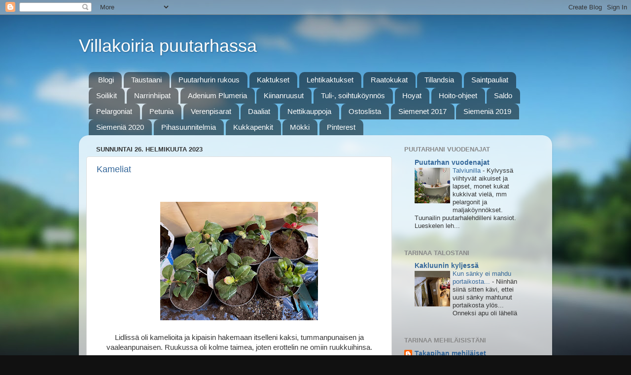

--- FILE ---
content_type: text/html; charset=UTF-8
request_url: https://iloakasveista.blogspot.com/2023/02/
body_size: 31359
content:
<!DOCTYPE html>
<html class='v2' dir='ltr' lang='fi'>
<head>
<link href='https://www.blogger.com/static/v1/widgets/335934321-css_bundle_v2.css' rel='stylesheet' type='text/css'/>
<meta content='width=1100' name='viewport'/>
<meta content='text/html; charset=UTF-8' http-equiv='Content-Type'/>
<meta content='blogger' name='generator'/>
<link href='https://iloakasveista.blogspot.com/favicon.ico' rel='icon' type='image/x-icon'/>
<link href='https://iloakasveista.blogspot.com/2023/02/' rel='canonical'/>
<link rel="alternate" type="application/atom+xml" title="Villakoiria puutarhassa - Atom" href="https://iloakasveista.blogspot.com/feeds/posts/default" />
<link rel="alternate" type="application/rss+xml" title="Villakoiria puutarhassa - RSS" href="https://iloakasveista.blogspot.com/feeds/posts/default?alt=rss" />
<link rel="service.post" type="application/atom+xml" title="Villakoiria puutarhassa - Atom" href="https://www.blogger.com/feeds/93430051749051067/posts/default" />
<!--Can't find substitution for tag [blog.ieCssRetrofitLinks]-->
<meta content='https://iloakasveista.blogspot.com/2023/02/' property='og:url'/>
<meta content='Villakoiria puutarhassa' property='og:title'/>
<meta content='' property='og:description'/>
<title>Villakoiria puutarhassa: helmikuuta 2023</title>
<style id='page-skin-1' type='text/css'><!--
/*-----------------------------------------------
Blogger Template Style
Name:     Picture Window
Designer: Blogger
URL:      www.blogger.com
----------------------------------------------- */
/* Content
----------------------------------------------- */
body {
font: normal normal 15px Arial, Tahoma, Helvetica, FreeSans, sans-serif;
color: #333333;
background: #111111 url(//themes.googleusercontent.com/image?id=1OACCYOE0-eoTRTfsBuX1NMN9nz599ufI1Jh0CggPFA_sK80AGkIr8pLtYRpNUKPmwtEa) repeat-x fixed top center;
}
html body .region-inner {
min-width: 0;
max-width: 100%;
width: auto;
}
.content-outer {
font-size: 90%;
}
a:link {
text-decoration:none;
color: #336699;
}
a:visited {
text-decoration:none;
color: #6699cc;
}
a:hover {
text-decoration:underline;
color: #33aaff;
}
.content-outer {
background: transparent none repeat scroll top left;
-moz-border-radius: 0;
-webkit-border-radius: 0;
-goog-ms-border-radius: 0;
border-radius: 0;
-moz-box-shadow: 0 0 0 rgba(0, 0, 0, .15);
-webkit-box-shadow: 0 0 0 rgba(0, 0, 0, .15);
-goog-ms-box-shadow: 0 0 0 rgba(0, 0, 0, .15);
box-shadow: 0 0 0 rgba(0, 0, 0, .15);
margin: 20px auto;
}
.content-inner {
padding: 0;
}
/* Header
----------------------------------------------- */
.header-outer {
background: transparent none repeat-x scroll top left;
_background-image: none;
color: #ffffff;
-moz-border-radius: 0;
-webkit-border-radius: 0;
-goog-ms-border-radius: 0;
border-radius: 0;
}
.Header img, .Header #header-inner {
-moz-border-radius: 0;
-webkit-border-radius: 0;
-goog-ms-border-radius: 0;
border-radius: 0;
}
.header-inner .Header .titlewrapper,
.header-inner .Header .descriptionwrapper {
padding-left: 0;
padding-right: 0;
}
.Header h1 {
font: normal normal 36px Arial, Tahoma, Helvetica, FreeSans, sans-serif;
text-shadow: 1px 1px 3px rgba(0, 0, 0, 0.3);
}
.Header h1 a {
color: #ffffff;
}
.Header .description {
font-size: 130%;
}
/* Tabs
----------------------------------------------- */
.tabs-inner {
margin: .5em 20px 0;
padding: 0;
}
.tabs-inner .section {
margin: 0;
}
.tabs-inner .widget ul {
padding: 0;
background: transparent none repeat scroll bottom;
-moz-border-radius: 0;
-webkit-border-radius: 0;
-goog-ms-border-radius: 0;
border-radius: 0;
}
.tabs-inner .widget li {
border: none;
}
.tabs-inner .widget li a {
display: inline-block;
padding: .5em 1em;
margin-right: .25em;
color: #ffffff;
font: normal normal 15px Arial, Tahoma, Helvetica, FreeSans, sans-serif;
-moz-border-radius: 10px 10px 0 0;
-webkit-border-top-left-radius: 10px;
-webkit-border-top-right-radius: 10px;
-goog-ms-border-radius: 10px 10px 0 0;
border-radius: 10px 10px 0 0;
background: transparent url(https://resources.blogblog.com/blogblog/data/1kt/transparent/black50.png) repeat scroll top left;
border-right: 1px solid transparent;
}
.tabs-inner .widget li:first-child a {
padding-left: 1.25em;
-moz-border-radius-topleft: 10px;
-moz-border-radius-bottomleft: 0;
-webkit-border-top-left-radius: 10px;
-webkit-border-bottom-left-radius: 0;
-goog-ms-border-top-left-radius: 10px;
-goog-ms-border-bottom-left-radius: 0;
border-top-left-radius: 10px;
border-bottom-left-radius: 0;
}
.tabs-inner .widget li.selected a,
.tabs-inner .widget li a:hover {
position: relative;
z-index: 1;
background: transparent url(https://resources.blogblog.com/blogblog/data/1kt/transparent/white80.png) repeat scroll bottom;
color: #336699;
-moz-box-shadow: 0 0 3px rgba(0, 0, 0, .15);
-webkit-box-shadow: 0 0 3px rgba(0, 0, 0, .15);
-goog-ms-box-shadow: 0 0 3px rgba(0, 0, 0, .15);
box-shadow: 0 0 3px rgba(0, 0, 0, .15);
}
/* Headings
----------------------------------------------- */
h2 {
font: bold normal 13px Arial, Tahoma, Helvetica, FreeSans, sans-serif;
text-transform: uppercase;
color: #888888;
margin: .5em 0;
}
/* Main
----------------------------------------------- */
.main-outer {
background: transparent url(https://resources.blogblog.com/blogblog/data/1kt/transparent/white80.png) repeat scroll top left;
-moz-border-radius: 20px 20px 0 0;
-webkit-border-top-left-radius: 20px;
-webkit-border-top-right-radius: 20px;
-webkit-border-bottom-left-radius: 0;
-webkit-border-bottom-right-radius: 0;
-goog-ms-border-radius: 20px 20px 0 0;
border-radius: 20px 20px 0 0;
-moz-box-shadow: 0 1px 3px rgba(0, 0, 0, .15);
-webkit-box-shadow: 0 1px 3px rgba(0, 0, 0, .15);
-goog-ms-box-shadow: 0 1px 3px rgba(0, 0, 0, .15);
box-shadow: 0 1px 3px rgba(0, 0, 0, .15);
}
.main-inner {
padding: 15px 20px 20px;
}
.main-inner .column-center-inner {
padding: 0 0;
}
.main-inner .column-left-inner {
padding-left: 0;
}
.main-inner .column-right-inner {
padding-right: 0;
}
/* Posts
----------------------------------------------- */
h3.post-title {
margin: 0;
font: normal normal 18px Arial, Tahoma, Helvetica, FreeSans, sans-serif;
}
.comments h4 {
margin: 1em 0 0;
font: normal normal 18px Arial, Tahoma, Helvetica, FreeSans, sans-serif;
}
.date-header span {
color: #333333;
}
.post-outer {
background-color: #ffffff;
border: solid 1px #dddddd;
-moz-border-radius: 5px;
-webkit-border-radius: 5px;
border-radius: 5px;
-goog-ms-border-radius: 5px;
padding: 15px 20px;
margin: 0 -20px 20px;
}
.post-body {
line-height: 1.4;
font-size: 110%;
position: relative;
}
.post-header {
margin: 0 0 1.5em;
color: #999999;
line-height: 1.6;
}
.post-footer {
margin: .5em 0 0;
color: #999999;
line-height: 1.6;
}
#blog-pager {
font-size: 140%
}
#comments .comment-author {
padding-top: 1.5em;
border-top: dashed 1px #ccc;
border-top: dashed 1px rgba(128, 128, 128, .5);
background-position: 0 1.5em;
}
#comments .comment-author:first-child {
padding-top: 0;
border-top: none;
}
.avatar-image-container {
margin: .2em 0 0;
}
/* Comments
----------------------------------------------- */
.comments .comments-content .icon.blog-author {
background-repeat: no-repeat;
background-image: url([data-uri]);
}
.comments .comments-content .loadmore a {
border-top: 1px solid #33aaff;
border-bottom: 1px solid #33aaff;
}
.comments .continue {
border-top: 2px solid #33aaff;
}
/* Widgets
----------------------------------------------- */
.widget ul, .widget #ArchiveList ul.flat {
padding: 0;
list-style: none;
}
.widget ul li, .widget #ArchiveList ul.flat li {
border-top: dashed 1px #ccc;
border-top: dashed 1px rgba(128, 128, 128, .5);
}
.widget ul li:first-child, .widget #ArchiveList ul.flat li:first-child {
border-top: none;
}
.widget .post-body ul {
list-style: disc;
}
.widget .post-body ul li {
border: none;
}
/* Footer
----------------------------------------------- */
.footer-outer {
color:#cccccc;
background: transparent url(https://resources.blogblog.com/blogblog/data/1kt/transparent/black50.png) repeat scroll top left;
-moz-border-radius: 0 0 20px 20px;
-webkit-border-top-left-radius: 0;
-webkit-border-top-right-radius: 0;
-webkit-border-bottom-left-radius: 20px;
-webkit-border-bottom-right-radius: 20px;
-goog-ms-border-radius: 0 0 20px 20px;
border-radius: 0 0 20px 20px;
-moz-box-shadow: 0 1px 3px rgba(0, 0, 0, .15);
-webkit-box-shadow: 0 1px 3px rgba(0, 0, 0, .15);
-goog-ms-box-shadow: 0 1px 3px rgba(0, 0, 0, .15);
box-shadow: 0 1px 3px rgba(0, 0, 0, .15);
}
.footer-inner {
padding: 10px 20px 20px;
}
.footer-outer a {
color: #99ccee;
}
.footer-outer a:visited {
color: #77aaee;
}
.footer-outer a:hover {
color: #33aaff;
}
.footer-outer .widget h2 {
color: #aaaaaa;
}
/* Mobile
----------------------------------------------- */
html body.mobile {
height: auto;
}
html body.mobile {
min-height: 480px;
background-size: 100% auto;
}
.mobile .body-fauxcolumn-outer {
background: transparent none repeat scroll top left;
}
html .mobile .mobile-date-outer, html .mobile .blog-pager {
border-bottom: none;
background: transparent url(https://resources.blogblog.com/blogblog/data/1kt/transparent/white80.png) repeat scroll top left;
margin-bottom: 10px;
}
.mobile .date-outer {
background: transparent url(https://resources.blogblog.com/blogblog/data/1kt/transparent/white80.png) repeat scroll top left;
}
.mobile .header-outer, .mobile .main-outer,
.mobile .post-outer, .mobile .footer-outer {
-moz-border-radius: 0;
-webkit-border-radius: 0;
-goog-ms-border-radius: 0;
border-radius: 0;
}
.mobile .content-outer,
.mobile .main-outer,
.mobile .post-outer {
background: inherit;
border: none;
}
.mobile .content-outer {
font-size: 100%;
}
.mobile-link-button {
background-color: #336699;
}
.mobile-link-button a:link, .mobile-link-button a:visited {
color: #ffffff;
}
.mobile-index-contents {
color: #333333;
}
.mobile .tabs-inner .PageList .widget-content {
background: transparent url(https://resources.blogblog.com/blogblog/data/1kt/transparent/white80.png) repeat scroll bottom;
color: #336699;
}
.mobile .tabs-inner .PageList .widget-content .pagelist-arrow {
border-left: 1px solid transparent;
}

--></style>
<style id='template-skin-1' type='text/css'><!--
body {
min-width: 960px;
}
.content-outer, .content-fauxcolumn-outer, .region-inner {
min-width: 960px;
max-width: 960px;
_width: 960px;
}
.main-inner .columns {
padding-left: 0px;
padding-right: 310px;
}
.main-inner .fauxcolumn-center-outer {
left: 0px;
right: 310px;
/* IE6 does not respect left and right together */
_width: expression(this.parentNode.offsetWidth -
parseInt("0px") -
parseInt("310px") + 'px');
}
.main-inner .fauxcolumn-left-outer {
width: 0px;
}
.main-inner .fauxcolumn-right-outer {
width: 310px;
}
.main-inner .column-left-outer {
width: 0px;
right: 100%;
margin-left: -0px;
}
.main-inner .column-right-outer {
width: 310px;
margin-right: -310px;
}
#layout {
min-width: 0;
}
#layout .content-outer {
min-width: 0;
width: 800px;
}
#layout .region-inner {
min-width: 0;
width: auto;
}
body#layout div.add_widget {
padding: 8px;
}
body#layout div.add_widget a {
margin-left: 32px;
}
--></style>
<style>
    body {background-image:url(\/\/themes.googleusercontent.com\/image?id=1OACCYOE0-eoTRTfsBuX1NMN9nz599ufI1Jh0CggPFA_sK80AGkIr8pLtYRpNUKPmwtEa);}
    
@media (max-width: 200px) { body {background-image:url(\/\/themes.googleusercontent.com\/image?id=1OACCYOE0-eoTRTfsBuX1NMN9nz599ufI1Jh0CggPFA_sK80AGkIr8pLtYRpNUKPmwtEa&options=w200);}}
@media (max-width: 400px) and (min-width: 201px) { body {background-image:url(\/\/themes.googleusercontent.com\/image?id=1OACCYOE0-eoTRTfsBuX1NMN9nz599ufI1Jh0CggPFA_sK80AGkIr8pLtYRpNUKPmwtEa&options=w400);}}
@media (max-width: 800px) and (min-width: 401px) { body {background-image:url(\/\/themes.googleusercontent.com\/image?id=1OACCYOE0-eoTRTfsBuX1NMN9nz599ufI1Jh0CggPFA_sK80AGkIr8pLtYRpNUKPmwtEa&options=w800);}}
@media (max-width: 1200px) and (min-width: 801px) { body {background-image:url(\/\/themes.googleusercontent.com\/image?id=1OACCYOE0-eoTRTfsBuX1NMN9nz599ufI1Jh0CggPFA_sK80AGkIr8pLtYRpNUKPmwtEa&options=w1200);}}
/* Last tag covers anything over one higher than the previous max-size cap. */
@media (min-width: 1201px) { body {background-image:url(\/\/themes.googleusercontent.com\/image?id=1OACCYOE0-eoTRTfsBuX1NMN9nz599ufI1Jh0CggPFA_sK80AGkIr8pLtYRpNUKPmwtEa&options=w1600);}}
  </style>
<script type='text/javascript'>
        (function(i,s,o,g,r,a,m){i['GoogleAnalyticsObject']=r;i[r]=i[r]||function(){
        (i[r].q=i[r].q||[]).push(arguments)},i[r].l=1*new Date();a=s.createElement(o),
        m=s.getElementsByTagName(o)[0];a.async=1;a.src=g;m.parentNode.insertBefore(a,m)
        })(window,document,'script','https://www.google-analytics.com/analytics.js','ga');
        ga('create', 'UA-69254183-1', 'auto', 'blogger');
        ga('blogger.send', 'pageview');
      </script>
<link href='https://www.blogger.com/dyn-css/authorization.css?targetBlogID=93430051749051067&amp;zx=db34eb02-a8dd-4da7-af07-78f5f41c0fe8' media='none' onload='if(media!=&#39;all&#39;)media=&#39;all&#39;' rel='stylesheet'/><noscript><link href='https://www.blogger.com/dyn-css/authorization.css?targetBlogID=93430051749051067&amp;zx=db34eb02-a8dd-4da7-af07-78f5f41c0fe8' rel='stylesheet'/></noscript>
<meta name='google-adsense-platform-account' content='ca-host-pub-1556223355139109'/>
<meta name='google-adsense-platform-domain' content='blogspot.com'/>

</head>
<body class='loading variant-open'>
<div class='navbar section' id='navbar' name='Navigointipalkki'><div class='widget Navbar' data-version='1' id='Navbar1'><script type="text/javascript">
    function setAttributeOnload(object, attribute, val) {
      if(window.addEventListener) {
        window.addEventListener('load',
          function(){ object[attribute] = val; }, false);
      } else {
        window.attachEvent('onload', function(){ object[attribute] = val; });
      }
    }
  </script>
<div id="navbar-iframe-container"></div>
<script type="text/javascript" src="https://apis.google.com/js/platform.js"></script>
<script type="text/javascript">
      gapi.load("gapi.iframes:gapi.iframes.style.bubble", function() {
        if (gapi.iframes && gapi.iframes.getContext) {
          gapi.iframes.getContext().openChild({
              url: 'https://www.blogger.com/navbar/93430051749051067?origin\x3dhttps://iloakasveista.blogspot.com',
              where: document.getElementById("navbar-iframe-container"),
              id: "navbar-iframe"
          });
        }
      });
    </script><script type="text/javascript">
(function() {
var script = document.createElement('script');
script.type = 'text/javascript';
script.src = '//pagead2.googlesyndication.com/pagead/js/google_top_exp.js';
var head = document.getElementsByTagName('head')[0];
if (head) {
head.appendChild(script);
}})();
</script>
</div></div>
<div class='body-fauxcolumns'>
<div class='fauxcolumn-outer body-fauxcolumn-outer'>
<div class='cap-top'>
<div class='cap-left'></div>
<div class='cap-right'></div>
</div>
<div class='fauxborder-left'>
<div class='fauxborder-right'></div>
<div class='fauxcolumn-inner'>
</div>
</div>
<div class='cap-bottom'>
<div class='cap-left'></div>
<div class='cap-right'></div>
</div>
</div>
</div>
<div class='content'>
<div class='content-fauxcolumns'>
<div class='fauxcolumn-outer content-fauxcolumn-outer'>
<div class='cap-top'>
<div class='cap-left'></div>
<div class='cap-right'></div>
</div>
<div class='fauxborder-left'>
<div class='fauxborder-right'></div>
<div class='fauxcolumn-inner'>
</div>
</div>
<div class='cap-bottom'>
<div class='cap-left'></div>
<div class='cap-right'></div>
</div>
</div>
</div>
<div class='content-outer'>
<div class='content-cap-top cap-top'>
<div class='cap-left'></div>
<div class='cap-right'></div>
</div>
<div class='fauxborder-left content-fauxborder-left'>
<div class='fauxborder-right content-fauxborder-right'></div>
<div class='content-inner'>
<header>
<div class='header-outer'>
<div class='header-cap-top cap-top'>
<div class='cap-left'></div>
<div class='cap-right'></div>
</div>
<div class='fauxborder-left header-fauxborder-left'>
<div class='fauxborder-right header-fauxborder-right'></div>
<div class='region-inner header-inner'>
<div class='header section' id='header' name='Otsikko'><div class='widget Header' data-version='1' id='Header1'>
<div id='header-inner'>
<div class='titlewrapper'>
<h1 class='title'>
<a href='https://iloakasveista.blogspot.com/'>
Villakoiria puutarhassa
</a>
</h1>
</div>
<div class='descriptionwrapper'>
<p class='description'><span>
</span></p>
</div>
</div>
</div></div>
</div>
</div>
<div class='header-cap-bottom cap-bottom'>
<div class='cap-left'></div>
<div class='cap-right'></div>
</div>
</div>
</header>
<div class='tabs-outer'>
<div class='tabs-cap-top cap-top'>
<div class='cap-left'></div>
<div class='cap-right'></div>
</div>
<div class='fauxborder-left tabs-fauxborder-left'>
<div class='fauxborder-right tabs-fauxborder-right'></div>
<div class='region-inner tabs-inner'>
<div class='tabs section' id='crosscol' name='Kaikki sarakkeet'><div class='widget PageList' data-version='1' id='PageList1'>
<h2>Yläpalkki</h2>
<div class='widget-content'>
<ul>
<li>
<a href='https://iloakasveista.blogspot.com/'>Blogi</a>
</li>
<li>
<a href='https://iloakasveista.blogspot.com/p/taustaani.html'>Taustaani</a>
</li>
<li>
<a href='https://iloakasveista.blogspot.com/p/rukous.html'>Puutarhurin rukous</a>
</li>
<li>
<a href='https://iloakasveista.blogspot.com/p/kasviluettelo_25.html'>Kaktukset</a>
</li>
<li>
<a href='https://iloakasveista.blogspot.com/p/epiphyllum.html'>Lehtikaktukset</a>
</li>
<li>
<a href='https://iloakasveista.blogspot.com/p/raatokukat.html'>Raatokukat</a>
</li>
<li>
<a href='https://iloakasveista.blogspot.com/p/tillandsia.html'>Tillandsia</a>
</li>
<li>
<a href='https://iloakasveista.blogspot.com/p/saintpaulia.html'>Saintpauliat</a>
</li>
<li>
<a href='https://iloakasveista.blogspot.com/p/soilikit.html'>Soilikit</a>
</li>
<li>
<a href='https://iloakasveista.blogspot.com/p/narrinhiipat.html'>Narrinhiipat</a>
</li>
<li>
<a href='https://iloakasveista.blogspot.com/p/adenium.html'>Adenium Plumeria</a>
</li>
<li>
<a href='https://iloakasveista.blogspot.com/p/kiinanruusut.html'>Kiinanruusut</a>
</li>
<li>
<a href='https://iloakasveista.blogspot.com/p/tuli-soihtukoynnos.html'>Tuli-, soihtuköynnös</a>
</li>
<li>
<a href='https://iloakasveista.blogspot.com/p/hoya.html'>Hoyat</a>
</li>
<li>
<a href='https://iloakasveista.blogspot.com/p/hoito-ohjeet.html'>Hoito-ohjeet</a>
</li>
<li>
<a href='https://iloakasveista.blogspot.com/p/saldo.html'>Saldo</a>
</li>
<li>
<a href='https://iloakasveista.blogspot.com/p/pelargoniat.html'>Pelargoniat</a>
</li>
<li>
<a href='https://iloakasveista.blogspot.com/p/petunia.html'>Petunia</a>
</li>
<li>
<a href='https://iloakasveista.blogspot.com/p/verenpisarat.html'>Verenpisarat</a>
</li>
<li>
<a href='https://iloakasveista.blogspot.com/p/daaliat.html'>Daaliat</a>
</li>
<li>
<a href='https://iloakasveista.blogspot.com/p/nettikauppoja.html'>Nettikauppoja</a>
</li>
<li>
<a href='http://iloakasveista.blogspot.com/p/ostoslista.html'>Ostoslista</a>
</li>
<li>
<a href='http://iloakasveista.blogspot.com/p/siemenet.html'>Siemenet 2017</a>
</li>
<li>
<a href='https://iloakasveista.blogspot.com/p/siemenet_17.html'>Siemeniä 2019</a>
</li>
<li>
<a href='https://iloakasveista.blogspot.com/p/siemenia-2020.html'>Siemeniä 2020</a>
</li>
<li>
<a href='https://iloakasveista.blogspot.com/p/pihasuunnitelmia.html'>Pihasuunnitelmia</a>
</li>
<li>
<a href='https://iloakasveista.blogspot.com/p/kukkapenkit.html'>Kukkapenkit</a>
</li>
<li>
<a href='https://iloakasveista.blogspot.com/p/mokki.html'>Mökki</a>
</li>
<li>
<a href='https://iloakasveista.blogspot.com/p/pinterest.html'>Pinterest</a>
</li>
</ul>
<div class='clear'></div>
</div>
</div></div>
<div class='tabs no-items section' id='crosscol-overflow' name='Cross-Column 2'></div>
</div>
</div>
<div class='tabs-cap-bottom cap-bottom'>
<div class='cap-left'></div>
<div class='cap-right'></div>
</div>
</div>
<div class='main-outer'>
<div class='main-cap-top cap-top'>
<div class='cap-left'></div>
<div class='cap-right'></div>
</div>
<div class='fauxborder-left main-fauxborder-left'>
<div class='fauxborder-right main-fauxborder-right'></div>
<div class='region-inner main-inner'>
<div class='columns fauxcolumns'>
<div class='fauxcolumn-outer fauxcolumn-center-outer'>
<div class='cap-top'>
<div class='cap-left'></div>
<div class='cap-right'></div>
</div>
<div class='fauxborder-left'>
<div class='fauxborder-right'></div>
<div class='fauxcolumn-inner'>
</div>
</div>
<div class='cap-bottom'>
<div class='cap-left'></div>
<div class='cap-right'></div>
</div>
</div>
<div class='fauxcolumn-outer fauxcolumn-left-outer'>
<div class='cap-top'>
<div class='cap-left'></div>
<div class='cap-right'></div>
</div>
<div class='fauxborder-left'>
<div class='fauxborder-right'></div>
<div class='fauxcolumn-inner'>
</div>
</div>
<div class='cap-bottom'>
<div class='cap-left'></div>
<div class='cap-right'></div>
</div>
</div>
<div class='fauxcolumn-outer fauxcolumn-right-outer'>
<div class='cap-top'>
<div class='cap-left'></div>
<div class='cap-right'></div>
</div>
<div class='fauxborder-left'>
<div class='fauxborder-right'></div>
<div class='fauxcolumn-inner'>
</div>
</div>
<div class='cap-bottom'>
<div class='cap-left'></div>
<div class='cap-right'></div>
</div>
</div>
<!-- corrects IE6 width calculation -->
<div class='columns-inner'>
<div class='column-center-outer'>
<div class='column-center-inner'>
<div class='main section' id='main' name='Ensisijainen'><div class='widget Blog' data-version='1' id='Blog1'>
<div class='blog-posts hfeed'>

          <div class="date-outer">
        
<h2 class='date-header'><span>sunnuntai 26. helmikuuta 2023</span></h2>

          <div class="date-posts">
        
<div class='post-outer'>
<div class='post hentry uncustomized-post-template' itemprop='blogPost' itemscope='itemscope' itemtype='http://schema.org/BlogPosting'>
<meta content='https://blogger.googleusercontent.com/img/b/R29vZ2xl/AVvXsEhpz9AGdl-MkomRScYsUp8dQrGPgSYIolCDjngvnnxSeYjJ3ckTYlRaEnnNUAgrQeKjKoYWCUeaNFmijF1oWzoOkQhrKIULB9wgnY66VJDC5hmq7XqwRZm-bfnPyjFVZZfWwGTPrMB1yEmHeZvoNdx6ikvJa-OwjjOefUV9qip0D2fZDLPuW1UfPXZIag/s320/20230226_%20-%207.jpeg' itemprop='image_url'/>
<meta content='93430051749051067' itemprop='blogId'/>
<meta content='4985547716022458363' itemprop='postId'/>
<a name='4985547716022458363'></a>
<h3 class='post-title entry-title' itemprop='name'>
<a href='https://iloakasveista.blogspot.com/2023/02/kameliat.html'>Kameliat</a>
</h3>
<div class='post-header'>
<div class='post-header-line-1'></div>
</div>
<div class='post-body entry-content' id='post-body-4985547716022458363' itemprop='description articleBody'>
<p>&nbsp;</p><div class="separator" style="clear: both; text-align: center;"><a href="https://blogger.googleusercontent.com/img/b/R29vZ2xl/AVvXsEhpz9AGdl-MkomRScYsUp8dQrGPgSYIolCDjngvnnxSeYjJ3ckTYlRaEnnNUAgrQeKjKoYWCUeaNFmijF1oWzoOkQhrKIULB9wgnY66VJDC5hmq7XqwRZm-bfnPyjFVZZfWwGTPrMB1yEmHeZvoNdx6ikvJa-OwjjOefUV9qip0D2fZDLPuW1UfPXZIag/s640/20230226_%20-%207.jpeg" style="margin-left: 1em; margin-right: 1em;"><img border="0" data-original-height="480" data-original-width="640" height="240" src="https://blogger.googleusercontent.com/img/b/R29vZ2xl/AVvXsEhpz9AGdl-MkomRScYsUp8dQrGPgSYIolCDjngvnnxSeYjJ3ckTYlRaEnnNUAgrQeKjKoYWCUeaNFmijF1oWzoOkQhrKIULB9wgnY66VJDC5hmq7XqwRZm-bfnPyjFVZZfWwGTPrMB1yEmHeZvoNdx6ikvJa-OwjjOefUV9qip0D2fZDLPuW1UfPXZIag/s320/20230226_%20-%207.jpeg" width="320" /></a></div><div class="separator" style="clear: both; text-align: center;"><br /></div><div class="separator" style="clear: both; text-align: center;">Lidlissä oli kamelioita ja kipaisin hakemaan itselleni kaksi, tummanpunaisen ja vaaleanpunaisen. Ruukussa oli kolme taimea, joten erottelin ne omiin ruukkuihinsa.</div><br /><div class="separator" style="clear: both; text-align: center;"><a href="https://blogger.googleusercontent.com/img/b/R29vZ2xl/AVvXsEiXBkG0M-hQ04kC6IB5x6dxSluOOpRI3gig6l9hsm0O3g7q14tn4-JcrxrEyvWmW7eT7fiJ28AReKJ-TdJmUNSs6nfRp6qnja1TJIXFiOgPR7QGl_ODrGdpCwQj1NljRXYhVA0Aiw6R3d-kO1AK7OcRuUEhAxTB1-ZgpaFqsOdWKi_SniRUCuNIKAesvw/s640/20230226_%20-%206.jpeg" style="margin-left: 1em; margin-right: 1em;"><img border="0" data-original-height="480" data-original-width="640" height="240" src="https://blogger.googleusercontent.com/img/b/R29vZ2xl/AVvXsEiXBkG0M-hQ04kC6IB5x6dxSluOOpRI3gig6l9hsm0O3g7q14tn4-JcrxrEyvWmW7eT7fiJ28AReKJ-TdJmUNSs6nfRp6qnja1TJIXFiOgPR7QGl_ODrGdpCwQj1NljRXYhVA0Aiw6R3d-kO1AK7OcRuUEhAxTB1-ZgpaFqsOdWKi_SniRUCuNIKAesvw/s320/20230226_%20-%206.jpeg" width="320" /></a></div><div class="separator" style="clear: both; text-align: center;"><br /></div><div class="separator" style="clear: both; text-align: center;">Multana käytin hortensiamullan ja kesäkukkamullan sekoitusta.</div><br /><div class="separator" style="clear: both; text-align: center;"><a href="https://blogger.googleusercontent.com/img/b/R29vZ2xl/AVvXsEjBrl60EpOo0vdMjp5b9QCriUUSSRYwiHXoJNsl5vND0FUHAIXs6Wqt5Dxn9bNcVkyBr_eZ3bF0ZTIz3oOLSGqyAWjh7JIaUrcWUtGVDK2v9HMe7kDPcq1PpPZMKuxUFlJMRALJiymIBnhvvEtOzehjZCKV7hSXn2HkOPAsNYR8RGy1R7Q--vIwYALFbA/s640/20230226_%20-%203.jpeg" style="margin-left: 1em; margin-right: 1em;"><img border="0" data-original-height="480" data-original-width="640" height="240" src="https://blogger.googleusercontent.com/img/b/R29vZ2xl/AVvXsEjBrl60EpOo0vdMjp5b9QCriUUSSRYwiHXoJNsl5vND0FUHAIXs6Wqt5Dxn9bNcVkyBr_eZ3bF0ZTIz3oOLSGqyAWjh7JIaUrcWUtGVDK2v9HMe7kDPcq1PpPZMKuxUFlJMRALJiymIBnhvvEtOzehjZCKV7hSXn2HkOPAsNYR8RGy1R7Q--vIwYALFbA/s320/20230226_%20-%203.jpeg" width="320" /></a></div><div class="separator" style="clear: both; text-align: center;"><br /></div><div class="separator" style="clear: both; text-align: center;">Vein kaksi noista yläkertaan 16 astetta ja kasvivalo ja neljä kellariin 8 astetta ja kasvivalo. Katsotaan kummassa viihtyvät paremmin.</div><div class="separator" style="clear: both; text-align: center;"><br /></div><div class="separator" style="clear: both; text-align: center;"><div class="separator" style="clear: both;">Erotin nämä siis koska tarkoitus on saada kamelioista pitkäaikainen ilo ja juuret vahingoittuvat sitä vähemmän, mitä nopeammin ne erottaa toisistaan.</div><div class="separator" style="clear: both;">Kasvit ovat jo muutenkin kärsineet kuljetuksista niin paljon, että olisivat joka tapauksessa tiputtaneet nuput tällä kierroksella, jos ovat tiputtaakseen.</div><div class="separator" style="clear: both;"><br /></div><div class="separator" style="clear: both;">Laitoin hortensiamultaa (ph 4,9) noin puolet ja puolet kesäkukkamultaa (ph 6,2 &amp; pidättää kosteutta). Noille suositellaan ph 6.0-6.5 riippuen vähän lähteestä.</div><div class="separator" style="clear: both;"><br /></div><div class="separator" style="clear: both;">Is a commonly held myth that Camellias need acidic soil to grow, in fact they need neutral to slightly acid soil, so somewhere in the middle of the pH range &#8211; around 5.5 &#8211; 6.5 is perfect.</div></div><br /><div class="separator" style="clear: both; text-align: center;"><a href="https://blogger.googleusercontent.com/img/b/R29vZ2xl/AVvXsEi9XGFxdMYsA273X_Ur7BC8zsP7ozK-L-SJc6-OHVycMFChs7sQY3B9fHUpRKGVDvem8cU3JArImf7uPQ7HP_j-34F5H0V0ok_nmd-OqebyT08fU51eJceYnRi5lP5EtBPfnjVVprta8AQzpXplH7YnxEKKyRGldZRcKScbzGbCesUZ2NMIh2xwKYtyjQ/s640/20230226_%20-%202.jpeg" style="margin-left: 1em; margin-right: 1em;"><img border="0" data-original-height="480" data-original-width="640" height="240" src="https://blogger.googleusercontent.com/img/b/R29vZ2xl/AVvXsEi9XGFxdMYsA273X_Ur7BC8zsP7ozK-L-SJc6-OHVycMFChs7sQY3B9fHUpRKGVDvem8cU3JArImf7uPQ7HP_j-34F5H0V0ok_nmd-OqebyT08fU51eJceYnRi5lP5EtBPfnjVVprta8AQzpXplH7YnxEKKyRGldZRcKScbzGbCesUZ2NMIh2xwKYtyjQ/s320/20230226_%20-%202.jpeg" width="320" /></a></div><br /><p></p>
<div style='clear: both;'></div>
</div>
<div class='post-footer'>
<div class='post-footer-line post-footer-line-1'>
<span class='post-author vcard'>
Lähettänyt
<span class='fn' itemprop='author' itemscope='itemscope' itemtype='http://schema.org/Person'>
<span itemprop='name'>ovitz</span>
</span>
</span>
<span class='post-timestamp'>
klo
<meta content='https://iloakasveista.blogspot.com/2023/02/kameliat.html' itemprop='url'/>
<a class='timestamp-link' href='https://iloakasveista.blogspot.com/2023/02/kameliat.html' rel='bookmark' title='permanent link'><abbr class='published' itemprop='datePublished' title='2023-02-26T18:47:00+02:00'>18.47</abbr></a>
</span>
<span class='post-comment-link'>
<a class='comment-link' href='https://iloakasveista.blogspot.com/2023/02/kameliat.html#comment-form' onclick=''>
2 kommenttia:
  </a>
</span>
<span class='post-icons'>
<span class='item-control blog-admin pid-1879203620'>
<a href='https://www.blogger.com/post-edit.g?blogID=93430051749051067&postID=4985547716022458363&from=pencil' title='Muokkaa tekstiä'>
<img alt='' class='icon-action' height='18' src='https://resources.blogblog.com/img/icon18_edit_allbkg.gif' width='18'/>
</a>
</span>
</span>
<div class='post-share-buttons goog-inline-block'>
<a class='goog-inline-block share-button sb-email' href='https://www.blogger.com/share-post.g?blogID=93430051749051067&postID=4985547716022458363&target=email' target='_blank' title='Kohteen lähettäminen sähköpostitse'><span class='share-button-link-text'>Kohteen lähettäminen sähköpostitse</span></a><a class='goog-inline-block share-button sb-blog' href='https://www.blogger.com/share-post.g?blogID=93430051749051067&postID=4985547716022458363&target=blog' onclick='window.open(this.href, "_blank", "height=270,width=475"); return false;' target='_blank' title='Bloggaa tästä!'><span class='share-button-link-text'>Bloggaa tästä!</span></a><a class='goog-inline-block share-button sb-twitter' href='https://www.blogger.com/share-post.g?blogID=93430051749051067&postID=4985547716022458363&target=twitter' target='_blank' title='Jaa X:ssä'><span class='share-button-link-text'>Jaa X:ssä</span></a><a class='goog-inline-block share-button sb-facebook' href='https://www.blogger.com/share-post.g?blogID=93430051749051067&postID=4985547716022458363&target=facebook' onclick='window.open(this.href, "_blank", "height=430,width=640"); return false;' target='_blank' title='Jaa Facebookiin'><span class='share-button-link-text'>Jaa Facebookiin</span></a><a class='goog-inline-block share-button sb-pinterest' href='https://www.blogger.com/share-post.g?blogID=93430051749051067&postID=4985547716022458363&target=pinterest' target='_blank' title='Jaa Pinterestiin'><span class='share-button-link-text'>Jaa Pinterestiin</span></a>
</div>
</div>
<div class='post-footer-line post-footer-line-2'>
<span class='post-labels'>
Tunnisteet:
<a href='https://iloakasveista.blogspot.com/search/label/Kamelia' rel='tag'>Kamelia</a>
</span>
</div>
<div class='post-footer-line post-footer-line-3'>
<span class='post-location'>
</span>
</div>
</div>
</div>
</div>

          </div></div>
        

          <div class="date-outer">
        
<h2 class='date-header'><span>sunnuntai 19. helmikuuta 2023</span></h2>

          <div class="date-posts">
        
<div class='post-outer'>
<div class='post hentry uncustomized-post-template' itemprop='blogPost' itemscope='itemscope' itemtype='http://schema.org/BlogPosting'>
<meta content='https://blogger.googleusercontent.com/img/b/R29vZ2xl/AVvXsEh6ol4HUG3WqXjcex7YKuXM-TCAgbkl_Z32VWqbJinMpu54ohvqK6cHDs9ajMpbngCDgvucp9ZFjkP5IWc361OffwCizv1UaQMThP43QP3Ohy18W-Ja7DTZ4cBwSxsw49t4PcApGb7qltqh6Lq5vgpgcQB_CLXKmUiSo3R0P4NFfFgCex99XSxUObnDYw/s320/20230219_%20-%201.jpeg' itemprop='image_url'/>
<meta content='93430051749051067' itemprop='blogId'/>
<meta content='3087682844351749679' itemprop='postId'/>
<a name='3087682844351749679'></a>
<h3 class='post-title entry-title' itemprop='name'>
<a href='https://iloakasveista.blogspot.com/2023/02/mustanmerenruusut.html'>Mustanmerenruusut</a>
</h3>
<div class='post-header'>
<div class='post-header-line-1'></div>
</div>
<div class='post-body entry-content' id='post-body-3087682844351749679' itemprop='description articleBody'>
<p></p><div class="separator" style="clear: both; text-align: center;"><a href="https://blogger.googleusercontent.com/img/b/R29vZ2xl/AVvXsEh6ol4HUG3WqXjcex7YKuXM-TCAgbkl_Z32VWqbJinMpu54ohvqK6cHDs9ajMpbngCDgvucp9ZFjkP5IWc361OffwCizv1UaQMThP43QP3Ohy18W-Ja7DTZ4cBwSxsw49t4PcApGb7qltqh6Lq5vgpgcQB_CLXKmUiSo3R0P4NFfFgCex99XSxUObnDYw/s640/20230219_%20-%201.jpeg" style="margin-left: 1em; margin-right: 1em;"><img border="0" data-original-height="480" data-original-width="640" height="240" src="https://blogger.googleusercontent.com/img/b/R29vZ2xl/AVvXsEh6ol4HUG3WqXjcex7YKuXM-TCAgbkl_Z32VWqbJinMpu54ohvqK6cHDs9ajMpbngCDgvucp9ZFjkP5IWc361OffwCizv1UaQMThP43QP3Ohy18W-Ja7DTZ4cBwSxsw49t4PcApGb7qltqh6Lq5vgpgcQB_CLXKmUiSo3R0P4NFfFgCex99XSxUObnDYw/s320/20230219_%20-%201.jpeg" width="320" /></a></div><div class="separator" style="clear: both; text-align: center;"><br /></div><div class="separator" style="clear: both; text-align: center;">Sain kasan vanhaa kantaa olevia mustanmerenruusun käpyjä. Niistä olin kyllä todella iloinen, Mutta innostuin sen verran, että kävin Hankkijalla ostamassa lilaa, valkoista ja vaaleanpunaista. Ostetut kävyt olivat aika pieniä ja kuivan näköisiä, en tiedä lähteekö niistä yksikään.</div><div class="separator" style="clear: both; text-align: center;"><br /></div><div class="separator" style="clear: both; text-align: center;">Siellä oli myös karajalanneidon vaaleanpunaisia ja punaisia mukuloita, ne olivat heräteostos, mutta en koskaan raaski ostaa niitä kukkivina amppeleina kesällä.</div><br />&nbsp;<p></p>
<div style='clear: both;'></div>
</div>
<div class='post-footer'>
<div class='post-footer-line post-footer-line-1'>
<span class='post-author vcard'>
Lähettänyt
<span class='fn' itemprop='author' itemscope='itemscope' itemtype='http://schema.org/Person'>
<span itemprop='name'>ovitz</span>
</span>
</span>
<span class='post-timestamp'>
klo
<meta content='https://iloakasveista.blogspot.com/2023/02/mustanmerenruusut.html' itemprop='url'/>
<a class='timestamp-link' href='https://iloakasveista.blogspot.com/2023/02/mustanmerenruusut.html' rel='bookmark' title='permanent link'><abbr class='published' itemprop='datePublished' title='2023-02-19T19:20:00+02:00'>19.20</abbr></a>
</span>
<span class='post-comment-link'>
<a class='comment-link' href='https://iloakasveista.blogspot.com/2023/02/mustanmerenruusut.html#comment-form' onclick=''>
1 kommentti:
  </a>
</span>
<span class='post-icons'>
<span class='item-control blog-admin pid-1879203620'>
<a href='https://www.blogger.com/post-edit.g?blogID=93430051749051067&postID=3087682844351749679&from=pencil' title='Muokkaa tekstiä'>
<img alt='' class='icon-action' height='18' src='https://resources.blogblog.com/img/icon18_edit_allbkg.gif' width='18'/>
</a>
</span>
</span>
<div class='post-share-buttons goog-inline-block'>
<a class='goog-inline-block share-button sb-email' href='https://www.blogger.com/share-post.g?blogID=93430051749051067&postID=3087682844351749679&target=email' target='_blank' title='Kohteen lähettäminen sähköpostitse'><span class='share-button-link-text'>Kohteen lähettäminen sähköpostitse</span></a><a class='goog-inline-block share-button sb-blog' href='https://www.blogger.com/share-post.g?blogID=93430051749051067&postID=3087682844351749679&target=blog' onclick='window.open(this.href, "_blank", "height=270,width=475"); return false;' target='_blank' title='Bloggaa tästä!'><span class='share-button-link-text'>Bloggaa tästä!</span></a><a class='goog-inline-block share-button sb-twitter' href='https://www.blogger.com/share-post.g?blogID=93430051749051067&postID=3087682844351749679&target=twitter' target='_blank' title='Jaa X:ssä'><span class='share-button-link-text'>Jaa X:ssä</span></a><a class='goog-inline-block share-button sb-facebook' href='https://www.blogger.com/share-post.g?blogID=93430051749051067&postID=3087682844351749679&target=facebook' onclick='window.open(this.href, "_blank", "height=430,width=640"); return false;' target='_blank' title='Jaa Facebookiin'><span class='share-button-link-text'>Jaa Facebookiin</span></a><a class='goog-inline-block share-button sb-pinterest' href='https://www.blogger.com/share-post.g?blogID=93430051749051067&postID=3087682844351749679&target=pinterest' target='_blank' title='Jaa Pinterestiin'><span class='share-button-link-text'>Jaa Pinterestiin</span></a>
</div>
</div>
<div class='post-footer-line post-footer-line-2'>
<span class='post-labels'>
Tunnisteet:
<a href='https://iloakasveista.blogspot.com/search/label/Karjalanneito' rel='tag'>Karjalanneito</a>,
<a href='https://iloakasveista.blogspot.com/search/label/Mustanmerenruusu' rel='tag'>Mustanmerenruusu</a>
</span>
</div>
<div class='post-footer-line post-footer-line-3'>
<span class='post-location'>
</span>
</div>
</div>
</div>
</div>

          </div></div>
        

          <div class="date-outer">
        
<h2 class='date-header'><span>sunnuntai 12. helmikuuta 2023</span></h2>

          <div class="date-posts">
        
<div class='post-outer'>
<div class='post hentry uncustomized-post-template' itemprop='blogPost' itemscope='itemscope' itemtype='http://schema.org/BlogPosting'>
<meta content='https://blogger.googleusercontent.com/img/b/R29vZ2xl/AVvXsEiaZl_sLyZhJhWqL9DUY5vKjinkkjEciNPZ28lqWWx2CE33DpYr5liNcUB4Gph5bzGQX61y4tIQW5a82g3A_rF84TcBwhIHirasvUCgkKujx6CpW4iNResWqd9naMbWZHvw064q7PHz4eSSIbJl249-CAasYSJ92c5AR1C4oBkSMJ4HwRUBFsihkqlPVw/s320/20230212_%20-%201.jpeg' itemprop='image_url'/>
<meta content='93430051749051067' itemprop='blogId'/>
<meta content='8427935581037196198' itemprop='postId'/>
<a name='8427935581037196198'></a>
<h3 class='post-title entry-title' itemprop='name'>
<a href='https://iloakasveista.blogspot.com/2023/02/ensimmaiset-kesakukan-pistokkaat.html'>Ensimmäiset kesäkukan pistokkaat</a>
</h3>
<div class='post-header'>
<div class='post-header-line-1'></div>
</div>
<div class='post-body entry-content' id='post-body-8427935581037196198' itemprop='description articleBody'>
<p></p><div class="separator" style="clear: both; text-align: center;"><a href="https://blogger.googleusercontent.com/img/b/R29vZ2xl/AVvXsEiaZl_sLyZhJhWqL9DUY5vKjinkkjEciNPZ28lqWWx2CE33DpYr5liNcUB4Gph5bzGQX61y4tIQW5a82g3A_rF84TcBwhIHirasvUCgkKujx6CpW4iNResWqd9naMbWZHvw064q7PHz4eSSIbJl249-CAasYSJ92c5AR1C4oBkSMJ4HwRUBFsihkqlPVw/s640/20230212_%20-%201.jpeg" imageanchor="1" style="margin-left: 1em; margin-right: 1em;"><img border="0" data-original-height="480" data-original-width="640" height="240" src="https://blogger.googleusercontent.com/img/b/R29vZ2xl/AVvXsEiaZl_sLyZhJhWqL9DUY5vKjinkkjEciNPZ28lqWWx2CE33DpYr5liNcUB4Gph5bzGQX61y4tIQW5a82g3A_rF84TcBwhIHirasvUCgkKujx6CpW4iNResWqd9naMbWZHvw064q7PHz4eSSIbJl249-CAasYSJ92c5AR1C4oBkSMJ4HwRUBFsihkqlPVw/s320/20230212_%20-%201.jpeg" width="320" /></a></div><div class="separator" style="clear: both; text-align: center;"><br /></div><div class="separator" style="clear: both; text-align: center;">Keittiössä kukkii vähän sitä sun tätä, kiinanruusut pukkaavat uusia kukkia tasaisesti. Amaryllis tekee myös yhä uusia kukkia.</div><br /><div class="separator" style="clear: both; text-align: center;"><a href="https://blogger.googleusercontent.com/img/b/R29vZ2xl/AVvXsEhQ4hRrMIsUsKRw-2CZXwr5qHRRkdB4hHCw-UHhxXJ-nwWb62Yz11e3V-dEFZ7e6tik4i_i1JFrVLZDSDMxMd6PwWfrV6xLAdj7_PrBN9IeEChb5iKdkjykxatYUMFWY9qHzQgnMY0PT5GKYVvq12funOstv23-9YTu5MXrU95-ynnTjMVZW1KFVcPQAw/s640/20230212_%20-%203.jpeg" imageanchor="1" style="margin-left: 1em; margin-right: 1em;"><img border="0" data-original-height="480" data-original-width="640" height="240" src="https://blogger.googleusercontent.com/img/b/R29vZ2xl/AVvXsEhQ4hRrMIsUsKRw-2CZXwr5qHRRkdB4hHCw-UHhxXJ-nwWb62Yz11e3V-dEFZ7e6tik4i_i1JFrVLZDSDMxMd6PwWfrV6xLAdj7_PrBN9IeEChb5iKdkjykxatYUMFWY9qHzQgnMY0PT5GKYVvq12funOstv23-9YTu5MXrU95-ynnTjMVZW1KFVcPQAw/s320/20230212_%20-%203.jpeg" width="320" /></a></div><div class="separator" style="clear: both; text-align: center;"><br /></div><div class="separator" style="clear: both; text-align: center;">Saintpauliat kukkivat...</div><br /><div class="separator" style="clear: both; text-align: center;"><a href="https://blogger.googleusercontent.com/img/b/R29vZ2xl/AVvXsEjzOOwfV336aBdM3VvyowvPWcWgu0QY93lc372MKKgEOoEd_QDlgCF8zpGcUlM9FtbdtyuvAg5bcPtIgRJUgn-ywTUiAlT1Sk5pcSedk0Nswp--PO6sT_flHFoNdY9MU0qOexfLC8J8xr6BITWzAtIP5i-2LxV08oWqZmxKbWsqhLMtCWsgtk-VXv46pg/s640/20230212_%20-%204.jpeg" imageanchor="1" style="margin-left: 1em; margin-right: 1em;"><img border="0" data-original-height="480" data-original-width="640" height="240" src="https://blogger.googleusercontent.com/img/b/R29vZ2xl/AVvXsEjzOOwfV336aBdM3VvyowvPWcWgu0QY93lc372MKKgEOoEd_QDlgCF8zpGcUlM9FtbdtyuvAg5bcPtIgRJUgn-ywTUiAlT1Sk5pcSedk0Nswp--PO6sT_flHFoNdY9MU0qOexfLC8J8xr6BITWzAtIP5i-2LxV08oWqZmxKbWsqhLMtCWsgtk-VXv46pg/s320/20230212_%20-%204.jpeg" width="320" /></a></div><div class="separator" style="clear: both; text-align: center;"><br /></div><div class="separator" style="clear: both; text-align: center;">...samoin soilikit</div><br /><div class="separator" style="clear: both; text-align: center;"><a href="https://blogger.googleusercontent.com/img/b/R29vZ2xl/AVvXsEj0raRZ7W1JjHCDEpLWHZTKOwcXHU_HMoxHReBb73W8Q7o4bR1CejXUHFsLO69-mevxJkvqxavgAczG8DViKqHeah5PlF3-31ep8bJ1H4mMvLy5xrWRoaH7g5p_UNh9RDMOErf0WvQoRlDRzNfkfF1hUH8gZZN4OhQczVS_pS3j_iGZrICaWi5Ucf-I8A/s640/20230212_%20-%205.jpeg" imageanchor="1" style="margin-left: 1em; margin-right: 1em;"><img border="0" data-original-height="480" data-original-width="640" height="240" src="https://blogger.googleusercontent.com/img/b/R29vZ2xl/AVvXsEj0raRZ7W1JjHCDEpLWHZTKOwcXHU_HMoxHReBb73W8Q7o4bR1CejXUHFsLO69-mevxJkvqxavgAczG8DViKqHeah5PlF3-31ep8bJ1H4mMvLy5xrWRoaH7g5p_UNh9RDMOErf0WvQoRlDRzNfkfF1hUH8gZZN4OhQczVS_pS3j_iGZrICaWi5Ucf-I8A/s320/20230212_%20-%205.jpeg" width="320" /></a></div><br /><div class="separator" style="clear: both; text-align: center;"><a href="https://blogger.googleusercontent.com/img/b/R29vZ2xl/AVvXsEjM2nGg_WSw0RG9BifCa87uKIlZ_8uF8DeGPd-gH9wIOw8cQldmuVAV6t2nicIMhLfWgaQw87qymLbhHyMofY2ORb1nABe2DjzEGKlZy8lm67rz4jGzVWPYZAQwdPnlieL_vybXpKh2X9c5Leaqz3luF-wSeKyCOsaJQg1dAEzhL8a5kJbZtbi5jXSy0g/s640/20230212_%20-%206.jpeg" imageanchor="1" style="margin-left: 1em; margin-right: 1em;"><img border="0" data-original-height="480" data-original-width="640" height="240" src="https://blogger.googleusercontent.com/img/b/R29vZ2xl/AVvXsEjM2nGg_WSw0RG9BifCa87uKIlZ_8uF8DeGPd-gH9wIOw8cQldmuVAV6t2nicIMhLfWgaQw87qymLbhHyMofY2ORb1nABe2DjzEGKlZy8lm67rz4jGzVWPYZAQwdPnlieL_vybXpKh2X9c5Leaqz3luF-wSeKyCOsaJQg1dAEzhL8a5kJbZtbi5jXSy0g/s320/20230212_%20-%206.jpeg" width="320" /></a></div><br /><div class="separator" style="clear: both; text-align: center;"><a href="https://blogger.googleusercontent.com/img/b/R29vZ2xl/AVvXsEiqhUgxd03ejDfjH9h1pJSRNBHD_0yvzpyExaRUXtgZtiJf0ohDRvgE1MmfcY97SUJJxr2pjOjtLSSbF64_15XYoSHRFa8yOwJo69fPtcFOWm84gF-cmPP_7ObsMPl5i0sszZgTw_ijoB5cUU6DFsuasFDELjK88QjM83dHKIy9Avv70LUzybbm_Y5b3A/s640/20230212_%20-%207.jpeg" imageanchor="1" style="margin-left: 1em; margin-right: 1em;"><img border="0" data-original-height="480" data-original-width="640" height="240" src="https://blogger.googleusercontent.com/img/b/R29vZ2xl/AVvXsEiqhUgxd03ejDfjH9h1pJSRNBHD_0yvzpyExaRUXtgZtiJf0ohDRvgE1MmfcY97SUJJxr2pjOjtLSSbF64_15XYoSHRFa8yOwJo69fPtcFOWm84gF-cmPP_7ObsMPl5i0sszZgTw_ijoB5cUU6DFsuasFDELjK88QjM83dHKIy9Avv70LUzybbm_Y5b3A/s320/20230212_%20-%207.jpeg" width="320" /></a></div><div class="separator" style="clear: both; text-align: center;"><br /></div><div class="separator" style="clear: both; text-align: center;">Työhuoneessani perhosorkideat aloittivat kukinnan, osa on vielä nupuilla</div><br /><div class="separator" style="clear: both; text-align: center;"><a href="https://blogger.googleusercontent.com/img/b/R29vZ2xl/AVvXsEgsV9UvKG3h1hNeZRBm-UkiL1AVdWQOVStMbXzH4TV7muvxBy5RnzE9AxDHtTromH1lv_Rqt8OTf3XxF7UCw982e0CFcHaGEKFl42AivIItnehHgXLxSt_MgwjeTUS-M8G-8huB0DJYNIT5STaH4YMLURuIZ-IKluEwZrUsMaFGqkRgo8sjMLLebZzMcg/s640/20230212_%20-%208.jpeg" imageanchor="1" style="margin-left: 1em; margin-right: 1em;"><img border="0" data-original-height="480" data-original-width="640" height="240" src="https://blogger.googleusercontent.com/img/b/R29vZ2xl/AVvXsEgsV9UvKG3h1hNeZRBm-UkiL1AVdWQOVStMbXzH4TV7muvxBy5RnzE9AxDHtTromH1lv_Rqt8OTf3XxF7UCw982e0CFcHaGEKFl42AivIItnehHgXLxSt_MgwjeTUS-M8G-8huB0DJYNIT5STaH4YMLURuIZ-IKluEwZrUsMaFGqkRgo8sjMLLebZzMcg/s320/20230212_%20-%208.jpeg" width="320" /></a></div><br /><div class="separator" style="clear: both; text-align: center;"><a href="https://blogger.googleusercontent.com/img/b/R29vZ2xl/AVvXsEiDGHNigz5dDE4x46psWvRJHwsLLGqvUwZCtMxuZ52e9qVBpwRqubomrrwjQ1EOUEnnIJ-8IdV2z55BhlTD7LV4aeDfi1CY4wkgAhrSHpLeAgP7QqghHG5BK-SHHTR9u-nWhGYW2YDGzidOG1lcEqwNPdXrIaPn-8ityTE7vSFIm7w3QO_zkm_oqpOY9w/s640/20230212_%20-%209.jpeg" imageanchor="1" style="margin-left: 1em; margin-right: 1em;"><img border="0" data-original-height="480" data-original-width="640" height="240" src="https://blogger.googleusercontent.com/img/b/R29vZ2xl/AVvXsEiDGHNigz5dDE4x46psWvRJHwsLLGqvUwZCtMxuZ52e9qVBpwRqubomrrwjQ1EOUEnnIJ-8IdV2z55BhlTD7LV4aeDfi1CY4wkgAhrSHpLeAgP7QqghHG5BK-SHHTR9u-nWhGYW2YDGzidOG1lcEqwNPdXrIaPn-8ityTE7vSFIm7w3QO_zkm_oqpOY9w/s320/20230212_%20-%209.jpeg" width="320" /></a></div><br /><div class="separator" style="clear: both; text-align: center;"><a href="https://blogger.googleusercontent.com/img/b/R29vZ2xl/AVvXsEj_mPG_ARRo6TU2J2YXldqNgPvTV8JYjAP3-4RMAaVZplv0ecvxUVdoWuPJym162HX3CHdKfsEXVB6Eauj8JQCrkXUshf7dk47QsLKFLJ4P0TEjF8NQVAQw1b5TuAaUCYcKqQEinPLseaEq9O-1szUjgM4DWFci2ZxBQyGt5IKwmVJcM2OBKbZgbJAkpg/s640/20230212_%20-%2011.jpeg" imageanchor="1" style="margin-left: 1em; margin-right: 1em;"><img border="0" data-original-height="480" data-original-width="640" height="240" src="https://blogger.googleusercontent.com/img/b/R29vZ2xl/AVvXsEj_mPG_ARRo6TU2J2YXldqNgPvTV8JYjAP3-4RMAaVZplv0ecvxUVdoWuPJym162HX3CHdKfsEXVB6Eauj8JQCrkXUshf7dk47QsLKFLJ4P0TEjF8NQVAQw1b5TuAaUCYcKqQEinPLseaEq9O-1szUjgM4DWFci2ZxBQyGt5IKwmVJcM2OBKbZgbJAkpg/s320/20230212_%20-%2011.jpeg" width="320" /></a></div><br /><div class="separator" style="clear: both; text-align: center;"><a href="https://blogger.googleusercontent.com/img/b/R29vZ2xl/AVvXsEhxO4Kv8CtOehT3W7kuRzCyzC9tkNJOL1LE7Vk9vrwmsxLcDfK0Rgsc2oY9V9OGNREcXr9TpmBh0KUkiWmP9ONAbD6vUMB4rPrsF00WWD2QfjYQL6SOjUt22xhSJjEkxw3YnZ_ieACKmiVmDA27P9CHM6y4M409kI9VswN_oXPgZAwKB7IUgbvBfIcJNw/s640/20230212_%20-%2012.jpeg" imageanchor="1" style="margin-left: 1em; margin-right: 1em;"><img border="0" data-original-height="480" data-original-width="640" height="240" src="https://blogger.googleusercontent.com/img/b/R29vZ2xl/AVvXsEhxO4Kv8CtOehT3W7kuRzCyzC9tkNJOL1LE7Vk9vrwmsxLcDfK0Rgsc2oY9V9OGNREcXr9TpmBh0KUkiWmP9ONAbD6vUMB4rPrsF00WWD2QfjYQL6SOjUt22xhSJjEkxw3YnZ_ieACKmiVmDA27P9CHM6y4M409kI9VswN_oXPgZAwKB7IUgbvBfIcJNw/s320/20230212_%20-%2012.jpeg" width="320" /></a></div><div class="separator" style="clear: both; text-align: center;"><br /></div><div class="separator" style="clear: both; text-align: center;">Bongasin puutarhaliikkeessä pistokkaita, muutama lähti mukaan. Lumihiutaletta minulla ei ole tainnut ennen olla.</div><br /><div class="separator" style="clear: both; text-align: center;"><a href="https://blogger.googleusercontent.com/img/b/R29vZ2xl/AVvXsEifzenfwF6In6x21CXq5oGihYlXUnnje-uUu7PuWwIbY1z2ClpVWLvV3wbQIgqO1J5gtxlpojUDV-tf2ZuLAsgxWieEGwO8P80d18onHr6_g1GjX1jcUcrCL0ihZ3iyaNivy1BmhWZzAWlHdKU3mpycrXItQA1Dk5Q-6sth7v_yarKF17TDkDOwy3z0NA/s640/20230212_%20-%2013.jpeg" imageanchor="1" style="margin-left: 1em; margin-right: 1em;"><img border="0" data-original-height="480" data-original-width="640" height="240" src="https://blogger.googleusercontent.com/img/b/R29vZ2xl/AVvXsEifzenfwF6In6x21CXq5oGihYlXUnnje-uUu7PuWwIbY1z2ClpVWLvV3wbQIgqO1J5gtxlpojUDV-tf2ZuLAsgxWieEGwO8P80d18onHr6_g1GjX1jcUcrCL0ihZ3iyaNivy1BmhWZzAWlHdKU3mpycrXItQA1Dk5Q-6sth7v_yarKF17TDkDOwy3z0NA/s320/20230212_%20-%2013.jpeg" width="320" /></a></div><br /><div class="separator" style="clear: both; text-align: center;"><a href="https://blogger.googleusercontent.com/img/b/R29vZ2xl/AVvXsEhh4mvOkLGxr055A0Ip9mWScq-1SuwOMRLFRrbCVmznnWSjWxr7eGsMrqYFHtcVDDKMTIjlJXgAR9wr3uqOS-_fr61hgZEL1v5Tk8cyj6PfrEsfqJusZUpybOsIyrf0NeYfWhevYDPnYGY96evk0eE79mXJSDzaDk86bsPcQxyc2E5JVQmdOiCvg2KxMw/s640/20230212_%20-%2014.jpeg" imageanchor="1" style="margin-left: 1em; margin-right: 1em;"><img border="0" data-original-height="480" data-original-width="640" height="240" src="https://blogger.googleusercontent.com/img/b/R29vZ2xl/AVvXsEhh4mvOkLGxr055A0Ip9mWScq-1SuwOMRLFRrbCVmznnWSjWxr7eGsMrqYFHtcVDDKMTIjlJXgAR9wr3uqOS-_fr61hgZEL1v5Tk8cyj6PfrEsfqJusZUpybOsIyrf0NeYfWhevYDPnYGY96evk0eE79mXJSDzaDk86bsPcQxyc2E5JVQmdOiCvg2KxMw/s320/20230212_%20-%2014.jpeg" width="320" /></a></div><br /><div class="separator" style="clear: both; text-align: center;"><a href="https://blogger.googleusercontent.com/img/b/R29vZ2xl/AVvXsEjioSaehK7AID9B1G8sZlnFwb5aHA0IZ34NAl5jTMgSsegbSm1w3qg5lJVaGdjgchxKJkb9mJeNb-RsF2LOjfYnZF03lnzW0SJ8dN2xnqryFVRmJiLFPojOoQYKzk2JUNJ4NDwJLVUy5qe3Rsfl8Yhp9FqCnLMsspbS4nEY8AWvnXOjmeLH4uJ4rUzolQ/s640/20230212_%20-%2015.jpeg" imageanchor="1" style="margin-left: 1em; margin-right: 1em;"><img border="0" data-original-height="480" data-original-width="640" height="240" src="https://blogger.googleusercontent.com/img/b/R29vZ2xl/AVvXsEjioSaehK7AID9B1G8sZlnFwb5aHA0IZ34NAl5jTMgSsegbSm1w3qg5lJVaGdjgchxKJkb9mJeNb-RsF2LOjfYnZF03lnzW0SJ8dN2xnqryFVRmJiLFPojOoQYKzk2JUNJ4NDwJLVUy5qe3Rsfl8Yhp9FqCnLMsspbS4nEY8AWvnXOjmeLH4uJ4rUzolQ/s320/20230212_%20-%2015.jpeg" width="320" /></a></div><br /><div class="separator" style="clear: both; text-align: center;"><a href="https://blogger.googleusercontent.com/img/b/R29vZ2xl/AVvXsEhPbwmhazzG02oGz9OHDmDyXL1nfRVfMKcpGJSu1Qo25gFo-ZPlSrN7O4ate26RL1IRZkWX64pNSL8DpNSwXV1ICx67LS-ywSof9k1q7DqIztf-Ax3GVCV5SCBij5apl5pcmiaLd8hmkhePx3hj_tPcX44EAilfI6s-hn-coEdSvp0tjwxJvDn-XsxpCg/s640/20230212_%20-%2016.jpeg" imageanchor="1" style="margin-left: 1em; margin-right: 1em;"><img border="0" data-original-height="480" data-original-width="640" height="240" src="https://blogger.googleusercontent.com/img/b/R29vZ2xl/AVvXsEhPbwmhazzG02oGz9OHDmDyXL1nfRVfMKcpGJSu1Qo25gFo-ZPlSrN7O4ate26RL1IRZkWX64pNSL8DpNSwXV1ICx67LS-ywSof9k1q7DqIztf-Ax3GVCV5SCBij5apl5pcmiaLd8hmkhePx3hj_tPcX44EAilfI6s-hn-coEdSvp0tjwxJvDn-XsxpCg/s320/20230212_%20-%2016.jpeg" width="320" /></a></div><br /><div class="separator" style="clear: both; text-align: center;"><a href="https://blogger.googleusercontent.com/img/b/R29vZ2xl/AVvXsEgy23jUJG32CNoLTr6SPbr4Rop8KypXWIbV7vPjShIKymvzEbf1F4VPphMUnAkZq2pBs7kVZaY8dXsKOtHe064lPROMOnSdzSP4xgJAc8q1TiPD4CyrrlEG4dUWyyZURBi2TYS6cMtEWarf9di0SQMCkml56NdSQCU5lx8t7HJD_dq-qEGSdd68JBZ4Jg/s640/20230212_%20-%2017.jpeg" imageanchor="1" style="margin-left: 1em; margin-right: 1em;"><img border="0" data-original-height="480" data-original-width="640" height="240" src="https://blogger.googleusercontent.com/img/b/R29vZ2xl/AVvXsEgy23jUJG32CNoLTr6SPbr4Rop8KypXWIbV7vPjShIKymvzEbf1F4VPphMUnAkZq2pBs7kVZaY8dXsKOtHe064lPROMOnSdzSP4xgJAc8q1TiPD4CyrrlEG4dUWyyZURBi2TYS6cMtEWarf9di0SQMCkml56NdSQCU5lx8t7HJD_dq-qEGSdd68JBZ4Jg/s320/20230212_%20-%2017.jpeg" width="320" /></a></div><div class="separator" style="clear: both; text-align: center;"><br /></div><div class="separator" style="clear: both; text-align: center;">Löysin myös kaksi hoyaa, jaoin pistokkaat omiin ruukkuihin, nyt niitä sitten on... Alla Hoya Curtisii ja</div><br /><div class="separator" style="clear: both; text-align: center;"><a href="https://blogger.googleusercontent.com/img/b/R29vZ2xl/AVvXsEiql39n1Fhetofljho6n_bZMCq6UX8FweiYTG6Erkt27bvJwXehIkmOa7y4Rz-D2NJHBzWMeZmweA66EDOZP887Gn8LFmwtFPKqa7HGKbNMPEpa0Uk1YqlgjYd8iKtIx8uwFbQkDl70gu8cdjTKihb20fYkfsntJ36Gq61EqECqKox-3kH_3ZJHQYsa4A/s640/20230212_%20-%2018.jpeg" imageanchor="1" style="margin-left: 1em; margin-right: 1em;"><img border="0" data-original-height="480" data-original-width="640" height="240" src="https://blogger.googleusercontent.com/img/b/R29vZ2xl/AVvXsEiql39n1Fhetofljho6n_bZMCq6UX8FweiYTG6Erkt27bvJwXehIkmOa7y4Rz-D2NJHBzWMeZmweA66EDOZP887Gn8LFmwtFPKqa7HGKbNMPEpa0Uk1YqlgjYd8iKtIx8uwFbQkDl70gu8cdjTKihb20fYkfsntJ36Gq61EqECqKox-3kH_3ZJHQYsa4A/s320/20230212_%20-%2018.jpeg" width="320" /></a></div><div class="separator" style="clear: both; text-align: center;"><br /></div><div class="separator" style="clear: both; text-align: center;">hoya tricolor.</div><br /><div class="separator" style="clear: both; text-align: center;"><a href="https://blogger.googleusercontent.com/img/b/R29vZ2xl/AVvXsEhQTPPL3xugqqsHDyPwnhntApsOAlfIkjUlyIePXhZwU6I6zI7JbSUo8IJW1ZVnTH0MFKNPMxDL0Xu9Nrbg7iKfYloTWHNEztMUhU7NOaw9ttcFV8oxhlRSKw9ssDdnuMtD39T9d49jpgQS3tNGKU2yOAXyra3xn8KDWwVTpCTvtD6oceUTX7UXHwEJVg/s640/20230212_%20-%2019.jpeg" imageanchor="1" style="margin-left: 1em; margin-right: 1em;"><img border="0" data-original-height="480" data-original-width="640" height="240" src="https://blogger.googleusercontent.com/img/b/R29vZ2xl/AVvXsEhQTPPL3xugqqsHDyPwnhntApsOAlfIkjUlyIePXhZwU6I6zI7JbSUo8IJW1ZVnTH0MFKNPMxDL0Xu9Nrbg7iKfYloTWHNEztMUhU7NOaw9ttcFV8oxhlRSKw9ssDdnuMtD39T9d49jpgQS3tNGKU2yOAXyra3xn8KDWwVTpCTvtD6oceUTX7UXHwEJVg/s320/20230212_%20-%2019.jpeg" width="320" /></a></div><div class="separator" style="clear: both; text-align: center;"><br /></div><div class="separator" style="clear: both; text-align: center;">Soihtuköynnös pink polka</div><br /><div class="separator" style="clear: both; text-align: center;"><a href="https://blogger.googleusercontent.com/img/b/R29vZ2xl/AVvXsEgL1dhyjAVmfMp7UpRadHcFb5ygE0tFMiaDPMpJjPZ27iGqUnJWT_1PnnC6JazbNbpV9Wrk6Fuli7-QkRz6vadVX-bs23XxVuCGvJJQHyIAyvsOyoSJxLQ2r5dkEvFwgJWxtGfVzPiCp8rRYRuymqN-fih2rnehPHV-MUZNOo-mkJ42oWHlLUhVv57a5w/s640/20230212_%20-%2020.jpeg" imageanchor="1" style="margin-left: 1em; margin-right: 1em;"><img border="0" data-original-height="480" data-original-width="640" height="240" src="https://blogger.googleusercontent.com/img/b/R29vZ2xl/AVvXsEgL1dhyjAVmfMp7UpRadHcFb5ygE0tFMiaDPMpJjPZ27iGqUnJWT_1PnnC6JazbNbpV9Wrk6Fuli7-QkRz6vadVX-bs23XxVuCGvJJQHyIAyvsOyoSJxLQ2r5dkEvFwgJWxtGfVzPiCp8rRYRuymqN-fih2rnehPHV-MUZNOo-mkJ42oWHlLUhVv57a5w/s320/20230212_%20-%2020.jpeg" width="320" /></a></div><div class="separator" style="clear: both; text-align: center;"><br /></div><div class="separator" style="clear: both; text-align: center;">Kiinanruusu</div><br /><div class="separator" style="clear: both; text-align: center;"><a href="https://blogger.googleusercontent.com/img/b/R29vZ2xl/AVvXsEhgp4ZXKAgoNdURNMvjR2grqSc7Hc6RUJOeaexv9wt9lqJSYCpMXyCnwt7TmK5t5JJ4KXADIeFlzdeoCilawPiXWibzP2fnPmJxoJTiBfxRWNLuVEbqwjBBQAZEaq1bjFIn4GKb7oYU7NDKbJbmcF9Akb2thTqaiqeODTvuaKob_WpII2Tu6SOBA83Sog/s640/20230212_%20-%2021.jpeg" imageanchor="1" style="margin-left: 1em; margin-right: 1em;"><img border="0" data-original-height="480" data-original-width="640" height="240" src="https://blogger.googleusercontent.com/img/b/R29vZ2xl/AVvXsEhgp4ZXKAgoNdURNMvjR2grqSc7Hc6RUJOeaexv9wt9lqJSYCpMXyCnwt7TmK5t5JJ4KXADIeFlzdeoCilawPiXWibzP2fnPmJxoJTiBfxRWNLuVEbqwjBBQAZEaq1bjFIn4GKb7oYU7NDKbJbmcF9Akb2thTqaiqeODTvuaKob_WpII2Tu6SOBA83Sog/s320/20230212_%20-%2021.jpeg" width="320" /></a></div><div class="separator" style="clear: both; text-align: center;"><br /></div><div class="separator" style="clear: both; text-align: center;">Tämä sininen kiihdytti kukintaa, joten toin sen keittiöön</div><br /><div class="separator" style="clear: both; text-align: center;"><a href="https://blogger.googleusercontent.com/img/b/R29vZ2xl/AVvXsEhAmbcR0spm3rjNVGs0CtgnKgY_XDWVgQHiT3nM0W1AJtG-wjU9OvuVjfwpKPv8ApvqEQ9RpHn2GYkHTBp9zyCPe5h2-uk5N7iIea7jbX0tZKPap4L8SX7gGH4MheLqqpHt0HQNEgoPnvNcRjGpV7_-FPDEnGJz0R3ce0ErBCKe_FNtLn5WpOILRWDUlg/s640/20230212_%20-%2023.jpeg" imageanchor="1" style="margin-left: 1em; margin-right: 1em;"><img border="0" data-original-height="480" data-original-width="640" height="240" src="https://blogger.googleusercontent.com/img/b/R29vZ2xl/AVvXsEhAmbcR0spm3rjNVGs0CtgnKgY_XDWVgQHiT3nM0W1AJtG-wjU9OvuVjfwpKPv8ApvqEQ9RpHn2GYkHTBp9zyCPe5h2-uk5N7iIea7jbX0tZKPap4L8SX7gGH4MheLqqpHt0HQNEgoPnvNcRjGpV7_-FPDEnGJz0R3ce0ErBCKe_FNtLn5WpOILRWDUlg/s320/20230212_%20-%2023.jpeg" width="320" /></a></div><div class="separator" style="clear: both; text-align: center;"><br /></div><div class="separator" style="clear: both; text-align: center;">Tämän viikonlopun ponnistus, sain kesäkurpitsat ja kurkut isompiin ruukkuihin ja kunnollisen kasvilampun alle. Huoneen lämpötila on noin 17,5 astetta ja ikkunasta varmaan alkaa pian tulla myös auringonvaloa.</div><br /><div class="separator" style="clear: both; text-align: center;"><a href="https://blogger.googleusercontent.com/img/b/R29vZ2xl/AVvXsEiCI5wkTJkDlx7HI5SN9nXy9V8u6CSCI3cXjbLP1NbNIQPABkoFfYwaADlw26ZafuTUr9Zv-VD_dOYzXxm_1IWoLjkzDa5SnyFc3gKp5psKAfnIbqqnIMjoUYb6aFcDfRQ1MsIvizRhfkXZw9oZCdXzA3i8FDLSy9k8jVILZn4hOv8SRymKSFGseR3j1Q/s640/20230212_%20-%2027.jpeg" imageanchor="1" style="margin-left: 1em; margin-right: 1em;"><img border="0" data-original-height="480" data-original-width="640" height="240" src="https://blogger.googleusercontent.com/img/b/R29vZ2xl/AVvXsEiCI5wkTJkDlx7HI5SN9nXy9V8u6CSCI3cXjbLP1NbNIQPABkoFfYwaADlw26ZafuTUr9Zv-VD_dOYzXxm_1IWoLjkzDa5SnyFc3gKp5psKAfnIbqqnIMjoUYb6aFcDfRQ1MsIvizRhfkXZw9oZCdXzA3i8FDLSy9k8jVILZn4hOv8SRymKSFGseR3j1Q/s320/20230212_%20-%2027.jpeg" width="320" /></a></div><p></p>
<div style='clear: both;'></div>
</div>
<div class='post-footer'>
<div class='post-footer-line post-footer-line-1'>
<span class='post-author vcard'>
Lähettänyt
<span class='fn' itemprop='author' itemscope='itemscope' itemtype='http://schema.org/Person'>
<span itemprop='name'>ovitz</span>
</span>
</span>
<span class='post-timestamp'>
klo
<meta content='https://iloakasveista.blogspot.com/2023/02/ensimmaiset-kesakukan-pistokkaat.html' itemprop='url'/>
<a class='timestamp-link' href='https://iloakasveista.blogspot.com/2023/02/ensimmaiset-kesakukan-pistokkaat.html' rel='bookmark' title='permanent link'><abbr class='published' itemprop='datePublished' title='2023-02-12T19:02:00+02:00'>19.02</abbr></a>
</span>
<span class='post-comment-link'>
<a class='comment-link' href='https://iloakasveista.blogspot.com/2023/02/ensimmaiset-kesakukan-pistokkaat.html#comment-form' onclick=''>
Ei kommentteja:
  </a>
</span>
<span class='post-icons'>
<span class='item-control blog-admin pid-1879203620'>
<a href='https://www.blogger.com/post-edit.g?blogID=93430051749051067&postID=8427935581037196198&from=pencil' title='Muokkaa tekstiä'>
<img alt='' class='icon-action' height='18' src='https://resources.blogblog.com/img/icon18_edit_allbkg.gif' width='18'/>
</a>
</span>
</span>
<div class='post-share-buttons goog-inline-block'>
<a class='goog-inline-block share-button sb-email' href='https://www.blogger.com/share-post.g?blogID=93430051749051067&postID=8427935581037196198&target=email' target='_blank' title='Kohteen lähettäminen sähköpostitse'><span class='share-button-link-text'>Kohteen lähettäminen sähköpostitse</span></a><a class='goog-inline-block share-button sb-blog' href='https://www.blogger.com/share-post.g?blogID=93430051749051067&postID=8427935581037196198&target=blog' onclick='window.open(this.href, "_blank", "height=270,width=475"); return false;' target='_blank' title='Bloggaa tästä!'><span class='share-button-link-text'>Bloggaa tästä!</span></a><a class='goog-inline-block share-button sb-twitter' href='https://www.blogger.com/share-post.g?blogID=93430051749051067&postID=8427935581037196198&target=twitter' target='_blank' title='Jaa X:ssä'><span class='share-button-link-text'>Jaa X:ssä</span></a><a class='goog-inline-block share-button sb-facebook' href='https://www.blogger.com/share-post.g?blogID=93430051749051067&postID=8427935581037196198&target=facebook' onclick='window.open(this.href, "_blank", "height=430,width=640"); return false;' target='_blank' title='Jaa Facebookiin'><span class='share-button-link-text'>Jaa Facebookiin</span></a><a class='goog-inline-block share-button sb-pinterest' href='https://www.blogger.com/share-post.g?blogID=93430051749051067&postID=8427935581037196198&target=pinterest' target='_blank' title='Jaa Pinterestiin'><span class='share-button-link-text'>Jaa Pinterestiin</span></a>
</div>
</div>
<div class='post-footer-line post-footer-line-2'>
<span class='post-labels'>
Tunnisteet:
<a href='https://iloakasveista.blogspot.com/search/label/Kes%C3%A4kurpitsa' rel='tag'>Kesäkurpitsa</a>,
<a href='https://iloakasveista.blogspot.com/search/label/Kiinanruusu' rel='tag'>Kiinanruusu</a>,
<a href='https://iloakasveista.blogspot.com/search/label/Kurkku' rel='tag'>Kurkku</a>,
<a href='https://iloakasveista.blogspot.com/search/label/Pelargoni' rel='tag'>Pelargoni</a>,
<a href='https://iloakasveista.blogspot.com/search/label/Petunia' rel='tag'>Petunia</a>,
<a href='https://iloakasveista.blogspot.com/search/label/Phalaepnopsis' rel='tag'>Phalaepnopsis</a>,
<a href='https://iloakasveista.blogspot.com/search/label/Posliinikukka%20Hoya' rel='tag'>Posliinikukka Hoya</a>,
<a href='https://iloakasveista.blogspot.com/search/label/Saintpaulia' rel='tag'>Saintpaulia</a>
</span>
</div>
<div class='post-footer-line post-footer-line-3'>
<span class='post-location'>
</span>
</div>
</div>
</div>
</div>

          </div></div>
        

          <div class="date-outer">
        
<h2 class='date-header'><span>sunnuntai 5. helmikuuta 2023</span></h2>

          <div class="date-posts">
        
<div class='post-outer'>
<div class='post hentry uncustomized-post-template' itemprop='blogPost' itemscope='itemscope' itemtype='http://schema.org/BlogPosting'>
<meta content='https://blogger.googleusercontent.com/img/b/R29vZ2xl/AVvXsEgAlC2AuIrMw_vwI1CipVHeRZyAc3deyCvdqrWmTwdThtZES3M12La1Rkx1aqmcS5izDkv1dkLDm6GmBI3M6hH6kEl2Gv6n8zG3jxobAeZWHKZrX90LK0Li0BYWwuo_Yb2ROCTkpxcocBsQMtJACZxIALoKPUGrt1hveQajFLUjQ6I929gwYA5lPYEAaQ/s320/20230205_%20-%201.jpeg' itemprop='image_url'/>
<meta content='93430051749051067' itemprop='blogId'/>
<meta content='6037127819247396139' itemprop='postId'/>
<a name='6037127819247396139'></a>
<h3 class='post-title entry-title' itemprop='name'>
<a href='https://iloakasveista.blogspot.com/2023/02/yonkuningattaressa-kaksi-nuppua.html'>Yönkuningattaressa kaksi nuppua</a>
</h3>
<div class='post-header'>
<div class='post-header-line-1'></div>
</div>
<div class='post-body entry-content' id='post-body-6037127819247396139' itemprop='description articleBody'>
<p></p><div class="separator" style="clear: both; text-align: center;"><a href="https://blogger.googleusercontent.com/img/b/R29vZ2xl/AVvXsEgAlC2AuIrMw_vwI1CipVHeRZyAc3deyCvdqrWmTwdThtZES3M12La1Rkx1aqmcS5izDkv1dkLDm6GmBI3M6hH6kEl2Gv6n8zG3jxobAeZWHKZrX90LK0Li0BYWwuo_Yb2ROCTkpxcocBsQMtJACZxIALoKPUGrt1hveQajFLUjQ6I929gwYA5lPYEAaQ/s640/20230205_%20-%201.jpeg" imageanchor="1" style="margin-left: 1em; margin-right: 1em;"><img border="0" data-original-height="480" data-original-width="640" height="240" src="https://blogger.googleusercontent.com/img/b/R29vZ2xl/AVvXsEgAlC2AuIrMw_vwI1CipVHeRZyAc3deyCvdqrWmTwdThtZES3M12La1Rkx1aqmcS5izDkv1dkLDm6GmBI3M6hH6kEl2Gv6n8zG3jxobAeZWHKZrX90LK0Li0BYWwuo_Yb2ROCTkpxcocBsQMtJACZxIALoKPUGrt1hveQajFLUjQ6I929gwYA5lPYEAaQ/s320/20230205_%20-%201.jpeg" width="320" /></a></div><div class="separator" style="clear: both; text-align: center;"><br /></div><div class="separator" style="clear: both; text-align: center;">Pelargonit ovat talvehtineet hyvin</div><div class="separator" style="clear: both; text-align: center;"><br /></div><div class="separator" style="clear: both; text-align: center;"><a href="https://blogger.googleusercontent.com/img/b/R29vZ2xl/AVvXsEg0xiTD4MtU_xg3XVdtlaCElD5RmV4gfP9gqjxgwT0Cvh1wOUio0JNI_bA_OIREADnsFFPcqw7yBJ2wTVcxp_PfJ8aGMrZWFSE1RG5F1LUnL5qJV7-WMac0pm4eDrcbVoK2lY_a8ZXIZD4GJOgvPayQ6pQBloOvIZ_odb-REfADwakOWg_sBTRmUtRIkA/s640/20230205_%20-%203.jpeg" imageanchor="1" style="margin-left: 1em; margin-right: 1em;"><img border="0" data-original-height="480" data-original-width="640" height="240" src="https://blogger.googleusercontent.com/img/b/R29vZ2xl/AVvXsEg0xiTD4MtU_xg3XVdtlaCElD5RmV4gfP9gqjxgwT0Cvh1wOUio0JNI_bA_OIREADnsFFPcqw7yBJ2wTVcxp_PfJ8aGMrZWFSE1RG5F1LUnL5qJV7-WMac0pm4eDrcbVoK2lY_a8ZXIZD4GJOgvPayQ6pQBloOvIZ_odb-REfADwakOWg_sBTRmUtRIkA/s320/20230205_%20-%203.jpeg" width="320" /></a></div><div class="separator" style="clear: both; text-align: center;"><br /></div><div class="separator" style="clear: both; text-align: center;">Chirita kukkii (en muista sen uutta nimeä)</div><br /><div class="separator" style="clear: both; text-align: center;"><a href="https://blogger.googleusercontent.com/img/b/R29vZ2xl/AVvXsEjN_I635nkMdsaWBwijjandLuvPFoP4eb7Pw1ussiurQnDFkYFXcT-IqWT8aKW-F67sGa1lYycGjF-CWUoa20Qe53DGsecwy0vEgYlMKo9ivNuoQ9p66EmdK-zw-711ghFpTUIy3uVT6YND6O--2gBfba9F537ZwwTOwyG3aWXIJtEwMivCt-eYxkeMZg/s640/20230205_%20-%202.jpeg" imageanchor="1" style="margin-left: 1em; margin-right: 1em;"><img border="0" data-original-height="480" data-original-width="640" height="240" src="https://blogger.googleusercontent.com/img/b/R29vZ2xl/AVvXsEjN_I635nkMdsaWBwijjandLuvPFoP4eb7Pw1ussiurQnDFkYFXcT-IqWT8aKW-F67sGa1lYycGjF-CWUoa20Qe53DGsecwy0vEgYlMKo9ivNuoQ9p66EmdK-zw-711ghFpTUIy3uVT6YND6O--2gBfba9F537ZwwTOwyG3aWXIJtEwMivCt-eYxkeMZg/s320/20230205_%20-%202.jpeg" width="320" /></a></div><br /><div class="separator" style="clear: both; text-align: center;">Kasviterraariossa toistaiseksi kaikki hyvin</div><br /><div class="separator" style="clear: both; text-align: center;"><a href="https://blogger.googleusercontent.com/img/b/R29vZ2xl/AVvXsEhC3IjrRjS9peq_jE0YGUmppekXI3yxSxE1KkHgtmpuzDfvcxUUFw7zReucYvuCeaiBILHWECT5zXBIjNdxNkvKXeYwWE9kF-pVxt71SNtNV1AbcRtS6ZHoOyOcXvz7xjHiJkXW4Lh8SJeJ-aa__jKldRvvEcHKqvcvLe2CkMvjF1CtYR9zT78GA7Exeg/s640/20230205_%20-%204.jpeg" imageanchor="1" style="margin-left: 1em; margin-right: 1em;"><img border="0" data-original-height="480" data-original-width="640" height="240" src="https://blogger.googleusercontent.com/img/b/R29vZ2xl/AVvXsEhC3IjrRjS9peq_jE0YGUmppekXI3yxSxE1KkHgtmpuzDfvcxUUFw7zReucYvuCeaiBILHWECT5zXBIjNdxNkvKXeYwWE9kF-pVxt71SNtNV1AbcRtS6ZHoOyOcXvz7xjHiJkXW4Lh8SJeJ-aa__jKldRvvEcHKqvcvLe2CkMvjF1CtYR9zT78GA7Exeg/s320/20230205_%20-%204.jpeg" width="320" /></a></div><div class="separator" style="clear: both; text-align: center;"><br /></div><div class="separator" style="clear: both; text-align: center;">Toinenkin kesäkurpitsa nosti päätään, nuo pitäisi istuttaa isompiin ruukkuihin ja laittaa parempaan paikkaan.</div><br /><div class="separator" style="clear: both; text-align: center;"><a href="https://blogger.googleusercontent.com/img/b/R29vZ2xl/AVvXsEgCcVQtOe83hfap1G2iUxxRFBIsgwnkYXHPPAzyPXVsb3GngCaxU9Pr2VdkWkU5Zy_BjJmX3z7_RII-hRaGNWzBy0PABf9tE5VTZ_iSb8bEpsYzX9q8Xu5vwD8F5PTpC1JzrK4wlnQ9s2XHq8f48wr-IZvIuTi4vJ5BG3TExGN112fb_ZNrEYz-VUBrTQ/s640/20230205_%20-%205.jpeg" imageanchor="1" style="margin-left: 1em; margin-right: 1em;"><img border="0" data-original-height="480" data-original-width="640" height="240" src="https://blogger.googleusercontent.com/img/b/R29vZ2xl/AVvXsEgCcVQtOe83hfap1G2iUxxRFBIsgwnkYXHPPAzyPXVsb3GngCaxU9Pr2VdkWkU5Zy_BjJmX3z7_RII-hRaGNWzBy0PABf9tE5VTZ_iSb8bEpsYzX9q8Xu5vwD8F5PTpC1JzrK4wlnQ9s2XHq8f48wr-IZvIuTi4vJ5BG3TExGN112fb_ZNrEYz-VUBrTQ/s320/20230205_%20-%205.jpeg" width="320" /></a></div><div class="separator" style="clear: both; text-align: center;"><br /></div><div class="separator" style="clear: both; text-align: center;">Soihtuköynnös aloittelee kukintaa</div><br /><div class="separator" style="clear: both; text-align: center;"><a href="https://blogger.googleusercontent.com/img/b/R29vZ2xl/AVvXsEh-BglVKAfOJa6vkA3gWNxMtRa1_1SoIOIspkonPtFKvjY91JlZMYrnZEPcL3qGzkuoMKL6Dr1rYKaZv5YYEOCsghJr7fRgxcWseffd-N8rB4rhHTFx_cSeE5O7lxYqVwd-pModls5JvSNbr8Hh0m1kw8EoyIUyyYgxvjw6lZHeFLYJ5rj8oay4etrm6w/s640/20230205_%20-%2013.jpeg" imageanchor="1" style="margin-left: 1em; margin-right: 1em;"><img border="0" data-original-height="480" data-original-width="640" height="240" src="https://blogger.googleusercontent.com/img/b/R29vZ2xl/AVvXsEh-BglVKAfOJa6vkA3gWNxMtRa1_1SoIOIspkonPtFKvjY91JlZMYrnZEPcL3qGzkuoMKL6Dr1rYKaZv5YYEOCsghJr7fRgxcWseffd-N8rB4rhHTFx_cSeE5O7lxYqVwd-pModls5JvSNbr8Hh0m1kw8EoyIUyyYgxvjw6lZHeFLYJ5rj8oay4etrm6w/s320/20230205_%20-%2013.jpeg" width="320" /></a></div><div class="separator" style="clear: both; text-align: center;"><br /></div><div class="separator" style="clear: both; text-align: center;">Amaryllis on kauneimmillaan</div><br /><div class="separator" style="clear: both; text-align: center;"><a href="https://blogger.googleusercontent.com/img/b/R29vZ2xl/AVvXsEhGrzbOjh-BpQG_wRWxakH46WhXVZXBYLuAYCWETt6ASRP0FY6sPc3yxYiWCptUfIumsBMJQsaDgdSfUePpvwI-FL06UuNRcMXi2THU_iPgyYtiJJ1snjTDlF57s2niXv7mtbNd_q7_wkQl4y210LRXdb1R6PmNuynE7lyu79jknWFbSVHpta0mr32CLg/s640/20230205_%20-%2020.jpeg" imageanchor="1" style="margin-left: 1em; margin-right: 1em;"><img border="0" data-original-height="480" data-original-width="640" height="240" src="https://blogger.googleusercontent.com/img/b/R29vZ2xl/AVvXsEhGrzbOjh-BpQG_wRWxakH46WhXVZXBYLuAYCWETt6ASRP0FY6sPc3yxYiWCptUfIumsBMJQsaDgdSfUePpvwI-FL06UuNRcMXi2THU_iPgyYtiJJ1snjTDlF57s2niXv7mtbNd_q7_wkQl4y210LRXdb1R6PmNuynE7lyu79jknWFbSVHpta0mr32CLg/s320/20230205_%20-%2020.jpeg" width="320" /></a></div><div class="separator" style="clear: both; text-align: center;"><br /></div><div class="separator" style="clear: both; text-align: center;">Yönkuningatar on tehnyt kaksi nuppua</div><br /><div class="separator" style="clear: both; text-align: center;"><a href="https://blogger.googleusercontent.com/img/b/R29vZ2xl/AVvXsEjEdoENj1zbsBt_2exwtAtuJEAUoYnS4tfJ_R3I5I53cTJfPBtwC_L9h1cgc_m68ZXiIiB84khut9ySDlaYX9j3zJTq5e-zkbkwFUZxoFwZHcBkLB-X8nAkeMjQechYp3xlqLEzVAQQ_bxu5sExIT2g3wEmEgokHAm1iKXMDaaCppb_9_RebmVmTrHB0Q/s640/20230205_%20-%2021.jpeg" imageanchor="1" style="margin-left: 1em; margin-right: 1em;"><img border="0" data-original-height="480" data-original-width="640" height="240" src="https://blogger.googleusercontent.com/img/b/R29vZ2xl/AVvXsEjEdoENj1zbsBt_2exwtAtuJEAUoYnS4tfJ_R3I5I53cTJfPBtwC_L9h1cgc_m68ZXiIiB84khut9ySDlaYX9j3zJTq5e-zkbkwFUZxoFwZHcBkLB-X8nAkeMjQechYp3xlqLEzVAQQ_bxu5sExIT2g3wEmEgokHAm1iKXMDaaCppb_9_RebmVmTrHB0Q/s320/20230205_%20-%2021.jpeg" width="320" /></a></div><p></p>
<div style='clear: both;'></div>
</div>
<div class='post-footer'>
<div class='post-footer-line post-footer-line-1'>
<span class='post-author vcard'>
Lähettänyt
<span class='fn' itemprop='author' itemscope='itemscope' itemtype='http://schema.org/Person'>
<span itemprop='name'>ovitz</span>
</span>
</span>
<span class='post-timestamp'>
klo
<meta content='https://iloakasveista.blogspot.com/2023/02/yonkuningattaressa-kaksi-nuppua.html' itemprop='url'/>
<a class='timestamp-link' href='https://iloakasveista.blogspot.com/2023/02/yonkuningattaressa-kaksi-nuppua.html' rel='bookmark' title='permanent link'><abbr class='published' itemprop='datePublished' title='2023-02-05T19:59:00+02:00'>19.59</abbr></a>
</span>
<span class='post-comment-link'>
<a class='comment-link' href='https://iloakasveista.blogspot.com/2023/02/yonkuningattaressa-kaksi-nuppua.html#comment-form' onclick=''>
Ei kommentteja:
  </a>
</span>
<span class='post-icons'>
<span class='item-control blog-admin pid-1879203620'>
<a href='https://www.blogger.com/post-edit.g?blogID=93430051749051067&postID=6037127819247396139&from=pencil' title='Muokkaa tekstiä'>
<img alt='' class='icon-action' height='18' src='https://resources.blogblog.com/img/icon18_edit_allbkg.gif' width='18'/>
</a>
</span>
</span>
<div class='post-share-buttons goog-inline-block'>
<a class='goog-inline-block share-button sb-email' href='https://www.blogger.com/share-post.g?blogID=93430051749051067&postID=6037127819247396139&target=email' target='_blank' title='Kohteen lähettäminen sähköpostitse'><span class='share-button-link-text'>Kohteen lähettäminen sähköpostitse</span></a><a class='goog-inline-block share-button sb-blog' href='https://www.blogger.com/share-post.g?blogID=93430051749051067&postID=6037127819247396139&target=blog' onclick='window.open(this.href, "_blank", "height=270,width=475"); return false;' target='_blank' title='Bloggaa tästä!'><span class='share-button-link-text'>Bloggaa tästä!</span></a><a class='goog-inline-block share-button sb-twitter' href='https://www.blogger.com/share-post.g?blogID=93430051749051067&postID=6037127819247396139&target=twitter' target='_blank' title='Jaa X:ssä'><span class='share-button-link-text'>Jaa X:ssä</span></a><a class='goog-inline-block share-button sb-facebook' href='https://www.blogger.com/share-post.g?blogID=93430051749051067&postID=6037127819247396139&target=facebook' onclick='window.open(this.href, "_blank", "height=430,width=640"); return false;' target='_blank' title='Jaa Facebookiin'><span class='share-button-link-text'>Jaa Facebookiin</span></a><a class='goog-inline-block share-button sb-pinterest' href='https://www.blogger.com/share-post.g?blogID=93430051749051067&postID=6037127819247396139&target=pinterest' target='_blank' title='Jaa Pinterestiin'><span class='share-button-link-text'>Jaa Pinterestiin</span></a>
</div>
</div>
<div class='post-footer-line post-footer-line-2'>
<span class='post-labels'>
Tunnisteet:
<a href='https://iloakasveista.blogspot.com/search/label/Amaryllis' rel='tag'>Amaryllis</a>,
<a href='https://iloakasveista.blogspot.com/search/label/Chirita' rel='tag'>Chirita</a>,
<a href='https://iloakasveista.blogspot.com/search/label/Kasviterraario' rel='tag'>Kasviterraario</a>,
<a href='https://iloakasveista.blogspot.com/search/label/Kes%C3%A4kurpitsa' rel='tag'>Kesäkurpitsa</a>,
<a href='https://iloakasveista.blogspot.com/search/label/Pelargoni' rel='tag'>Pelargoni</a>,
<a href='https://iloakasveista.blogspot.com/search/label/Selenicereus' rel='tag'>Selenicereus</a>,
<a href='https://iloakasveista.blogspot.com/search/label/Soihtuk%C3%B6ynn%C3%B6s%20Aeschynanthus' rel='tag'>Soihtuköynnös Aeschynanthus</a>
</span>
</div>
<div class='post-footer-line post-footer-line-3'>
<span class='post-location'>
</span>
</div>
</div>
</div>
</div>

        </div></div>
      
</div>
<div class='blog-pager' id='blog-pager'>
<span id='blog-pager-newer-link'>
<a class='blog-pager-newer-link' href='https://iloakasveista.blogspot.com/search?updated-max=2023-05-14T19:19:00%2B03:00&amp;max-results=10&amp;reverse-paginate=true' id='Blog1_blog-pager-newer-link' title='Uudemmat tekstit'>Uudemmat tekstit</a>
</span>
<span id='blog-pager-older-link'>
<a class='blog-pager-older-link' href='https://iloakasveista.blogspot.com/search?updated-max=2023-02-05T19:59:00%2B02:00&amp;max-results=10' id='Blog1_blog-pager-older-link' title='Vanhemmat tekstit'>Vanhemmat tekstit</a>
</span>
<a class='home-link' href='https://iloakasveista.blogspot.com/'>Etusivu</a>
</div>
<div class='clear'></div>
<div class='blog-feeds'>
<div class='feed-links'>
Tilaa:
<a class='feed-link' href='https://iloakasveista.blogspot.com/feeds/posts/default' target='_blank' type='application/atom+xml'>Kommentit (Atom)</a>
</div>
</div>
</div></div>
</div>
</div>
<div class='column-left-outer'>
<div class='column-left-inner'>
<aside>
</aside>
</div>
</div>
<div class='column-right-outer'>
<div class='column-right-inner'>
<aside>
<div class='sidebar section' id='sidebar-right-1'><div class='widget BlogList' data-version='1' id='BlogList4'>
<h2 class='title'>Puutarhani vuodenajat</h2>
<div class='widget-content'>
<div class='blog-list-container' id='BlogList4_container'>
<ul id='BlogList4_blogs'>
<li style='display: block;'>
<div class='blog-icon'>
</div>
<div class='blog-content'>
<div class='blog-title'>
<a href='https://puutarhanvuodenajat.blogspot.com/' target='_blank'>
Puutarhan vuodenajat</a>
</div>
<div class='item-content'>
<div class='item-thumbnail'>
<a href='https://puutarhanvuodenajat.blogspot.com/' target='_blank'>
<img alt='' border='0' height='72' src='https://blogger.googleusercontent.com/img/a/AVvXsEhJ5vXGdoK1subaRMXj-3D3DxONi8IBpV_66WG0yuKVFIIIrQj5sa_teZ9awR5gtdPKe7LXzLt2AOw0bLmtGJZ8tToIYuyU4GjChu8Lajm-R3ONOfP7P5YAGkrtWVecrW8MjDNhGrDS2n-Ivd0bl4sbM4jkRd8o7iEEGukH6wU8pIxZ6QZ32ZfJkqKNKg=s72-c' width='72'/>
</a>
</div>
<span class='item-title'>
<a href='https://puutarhanvuodenajat.blogspot.com/2021/12/talviunilla.html' target='_blank'>
Talviunilla
</a>
</span>

                      -
                    
<span class='item-snippet'>



Kylvyssä viihtyvät aikuiset ja lapset, monet kukat kukkivat vielä, mm 
pelargonit ja maljaköynnökset. Tuunailin puutarhalehdilleni kansiot. 
Lueskelen leh...
</span>
</div>
</div>
<div style='clear: both;'></div>
</li>
</ul>
<div class='clear'></div>
</div>
</div>
</div><div class='widget BlogList' data-version='1' id='BlogList3'>
<h2 class='title'>Tarinaa talostani</h2>
<div class='widget-content'>
<div class='blog-list-container' id='BlogList3_container'>
<ul id='BlogList3_blogs'>
<li style='display: block;'>
<div class='blog-icon'>
</div>
<div class='blog-content'>
<div class='blog-title'>
<a href='https://kakluuni.blogspot.com/' target='_blank'>
Kakluunin kyljessä</a>
</div>
<div class='item-content'>
<div class='item-thumbnail'>
<a href='https://kakluuni.blogspot.com/' target='_blank'>
<img alt='' border='0' height='72' src='https://blogger.googleusercontent.com/img/b/R29vZ2xl/AVvXsEig-Ym6Psjw0gKtEhMi6aJj6dpm46AK6vLCFLtF4BScK6e9joIOJx2mz_hImGyyXn2DIMmD69f6AsKN2bTBXcCyunD0wwCzdiFa02x8JY0R-zGE8Y2oqY56L_6fdfx0ygrmtNNPnZUEpKK15XYGW_W5r9OmTiE2qwLXonnYwuJvJ36qerCoQ49Kx5xPCC4/s72-c/IMG_2254.HEIC' width='72'/>
</a>
</div>
<span class='item-title'>
<a href='https://kakluuni.blogspot.com/2026/01/kun-sanky-ei-mahdu-portaikosta.html' target='_blank'>
Kun sänky ei mahdu portaikosta...
</a>
</span>

                      -
                    
<span class='item-snippet'>



Niinhän siinä sitten kävi, ettei uusi sänky mahtunut portaikosta ylös...


Onneksi apu oli lähellä



</span>
</div>
</div>
<div style='clear: both;'></div>
</li>
</ul>
<div class='clear'></div>
</div>
</div>
</div><div class='widget BlogList' data-version='1' id='BlogList5'>
<h2 class='title'>Tarinaa mehiläisistäni</h2>
<div class='widget-content'>
<div class='blog-list-container' id='BlogList5_container'>
<ul id='BlogList5_blogs'>
<li style='display: block;'>
<div class='blog-icon'>
<img data-lateloadsrc='https://lh3.googleusercontent.com/blogger_img_proxy/AEn0k_uQwXsQMIKjQIXg9DgKa8SdmVtaBdDvYHTCfKQWU9gFimfgAupvegXZ_wp_Pjj1jLr5K_EdBLffFdc1m5o88it3HvX6Ihc2RpHo1CvUFCLifQ=s16-w16-h16' height='16' width='16'/>
</div>
<div class='blog-content'>
<div class='blog-title'>
<a href='https://ylalistapesa.blogspot.com/' target='_blank'>
Takapihan mehiläiset</a>
</div>
<div class='item-content'>
<span class='item-title'>
<a href='https://ylalistapesa.blogspot.com/2024/07/hiive.html' target='_blank'>
Hiive
</a>
</span>
</div>
</div>
<div style='clear: both;'></div>
</li>
</ul>
<div class='clear'></div>
</div>
</div>
</div><div class='widget BlogList' data-version='1' id='BlogList1'>
<h2 class='title'>Tarinaa koiristani</h2>
<div class='widget-content'>
<div class='blog-list-container' id='BlogList1_container'>
<ul id='BlogList1_blogs'>
<li style='display: block;'>
<div class='blog-icon'>
</div>
<div class='blog-content'>
<div class='blog-title'>
<a href='https://ovitz.blogspot.com/' target='_blank'>
Puudelit vauhdissa</a>
</div>
<div class='item-content'>
<div class='item-thumbnail'>
<a href='https://ovitz.blogspot.com/' target='_blank'>
<img alt='' border='0' height='72' src='https://blogger.googleusercontent.com/img/b/R29vZ2xl/AVvXsEhqOm9MT8wI_3Rjhv72i4UdA-fbuThXeEzaAr5edF93j3Qnr9Ajsz_Cj9xO3_oCJqxLX8d-Mv0OOXWE9cgspv-rBOVwHsCGPNK7yzBG1ghzS0Y3rupb9fJ0A0UHKAbsvy0drafXvQRce_gEMq5LpC-mOplpxJkFjDPwY4htsb1oythEfRN9A2myMb5bYRez/s72-c/IMG_1496.JPG' width='72'/>
</a>
</div>
<span class='item-title'>
<a href='https://ovitz.blogspot.com/2025/12/pikkujoulut.html' target='_blank'>
Pikkujoulut
</a>
</span>

                      -
                    
<span class='item-snippet'>



Pennut jo "isoja"




Perinteiset pikkujoulut, melkoinen joukko oli koolla


Kisattiin rally-tokossa, houkutusten high wayssa ja nakkiradalla.


Pikkupenn...
</span>
</div>
</div>
<div style='clear: both;'></div>
</li>
</ul>
<div class='clear'></div>
</div>
</div>
</div><div class='widget LinkList' data-version='1' id='LinkList2'>
<h2>Nordicgarden, vanha blogini</h2>
<div class='widget-content'>
<ul>
<li><a href='http://nordicgarden.fi/'>www.nordicgarden.fi</a></li>
</ul>
<div class='clear'></div>
</div>
</div><div class='widget BlogSearch' data-version='1' id='BlogSearch1'>
<h2 class='title'>Hae tästä blogista</h2>
<div class='widget-content'>
<div id='BlogSearch1_form'>
<form action='https://iloakasveista.blogspot.com/search' class='gsc-search-box' target='_top'>
<table cellpadding='0' cellspacing='0' class='gsc-search-box'>
<tbody>
<tr>
<td class='gsc-input'>
<input autocomplete='off' class='gsc-input' name='q' size='10' title='search' type='text' value=''/>
</td>
<td class='gsc-search-button'>
<input class='gsc-search-button' title='search' type='submit' value='Haku'/>
</td>
</tr>
</tbody>
</table>
</form>
</div>
</div>
<div class='clear'></div>
</div><div class='widget Label' data-version='1' id='Label1'>
<h2>Tunnisteet</h2>
<div class='widget-content list-label-widget-content'>
<ul>
<li>
<a dir='ltr' href='https://iloakasveista.blogspot.com/search/label/Aavikkoruusu%20adenia'>Aavikkoruusu adenia</a>
</li>
<li>
<a dir='ltr' href='https://iloakasveista.blogspot.com/search/label/Ahkeraliisa'>Ahkeraliisa</a>
</li>
<li>
<a dir='ltr' href='https://iloakasveista.blogspot.com/search/label/Ajuruoho'>Ajuruoho</a>
</li>
<li>
<a dir='ltr' href='https://iloakasveista.blogspot.com/search/label/Akileija'>Akileija</a>
</li>
<li>
<a dir='ltr' href='https://iloakasveista.blogspot.com/search/label/Alppikatkero'>Alppikatkero</a>
</li>
<li>
<a dir='ltr' href='https://iloakasveista.blogspot.com/search/label/Alppiruusu'>Alppiruusu</a>
</li>
<li>
<a dir='ltr' href='https://iloakasveista.blogspot.com/search/label/Alppit%C3%A4hti'>Alppitähti</a>
</li>
<li>
<a dir='ltr' href='https://iloakasveista.blogspot.com/search/label/Amaryllis'>Amaryllis</a>
</li>
<li>
<a dir='ltr' href='https://iloakasveista.blogspot.com/search/label/Amatsoninlilja'>Amatsoninlilja</a>
</li>
<li>
<a dir='ltr' href='https://iloakasveista.blogspot.com/search/label/Amerikanjalop%C3%A4hkin%C3%A4'>Amerikanjalopähkinä</a>
</li>
<li>
<a dir='ltr' href='https://iloakasveista.blogspot.com/search/label/Amerikanvuokko'>Amerikanvuokko</a>
</li>
<li>
<a dir='ltr' href='https://iloakasveista.blogspot.com/search/label/Annansilm%C3%A4'>Annansilmä</a>
</li>
<li>
<a dir='ltr' href='https://iloakasveista.blogspot.com/search/label/Anopinkieli'>Anopinkieli</a>
</li>
<li>
<a dir='ltr' href='https://iloakasveista.blogspot.com/search/label/Apila'>Apila</a>
</li>
<li>
<a dir='ltr' href='https://iloakasveista.blogspot.com/search/label/Apinankukka'>Apinankukka</a>
</li>
<li>
<a dir='ltr' href='https://iloakasveista.blogspot.com/search/label/Apostolinmiekka'>Apostolinmiekka</a>
</li>
<li>
<a dir='ltr' href='https://iloakasveista.blogspot.com/search/label/Aprikoosi'>Aprikoosi</a>
</li>
<li>
<a dir='ltr' href='https://iloakasveista.blogspot.com/search/label/Ardisia'>Ardisia</a>
</li>
<li>
<a dir='ltr' href='https://iloakasveista.blogspot.com/search/label/Asteri'>Asteri</a>
</li>
<li>
<a dir='ltr' href='https://iloakasveista.blogspot.com/search/label/Atsalea'>Atsalea</a>
</li>
<li>
<a dir='ltr' href='https://iloakasveista.blogspot.com/search/label/Auringonkukka'>Auringonkukka</a>
</li>
<li>
<a dir='ltr' href='https://iloakasveista.blogspot.com/search/label/Avoimet%20puutarhat'>Avoimet puutarhat</a>
</li>
<li>
<a dir='ltr' href='https://iloakasveista.blogspot.com/search/label/Basilika'>Basilika</a>
</li>
<li>
<a dir='ltr' href='https://iloakasveista.blogspot.com/search/label/Begonia'>Begonia</a>
</li>
<li>
<a dir='ltr' href='https://iloakasveista.blogspot.com/search/label/Bellis'>Bellis</a>
</li>
<li>
<a dir='ltr' href='https://iloakasveista.blogspot.com/search/label/Bougainvillea'>Bougainvillea</a>
</li>
<li>
<a dir='ltr' href='https://iloakasveista.blogspot.com/search/label/Brassia'>Brassia</a>
</li>
<li>
<a dir='ltr' href='https://iloakasveista.blogspot.com/search/label/Burrageara'>Burrageara</a>
</li>
<li>
<a dir='ltr' href='https://iloakasveista.blogspot.com/search/label/Cambria'>Cambria</a>
</li>
<li>
<a dir='ltr' href='https://iloakasveista.blogspot.com/search/label/Cereus'>Cereus</a>
</li>
<li>
<a dir='ltr' href='https://iloakasveista.blogspot.com/search/label/Chamaelobivia'>Chamaelobivia</a>
</li>
<li>
<a dir='ltr' href='https://iloakasveista.blogspot.com/search/label/Chili'>Chili</a>
</li>
<li>
<a dir='ltr' href='https://iloakasveista.blogspot.com/search/label/Chirita'>Chirita</a>
</li>
<li>
<a dir='ltr' href='https://iloakasveista.blogspot.com/search/label/Citrus'>Citrus</a>
</li>
<li>
<a dir='ltr' href='https://iloakasveista.blogspot.com/search/label/Colocasia'>Colocasia</a>
</li>
<li>
<a dir='ltr' href='https://iloakasveista.blogspot.com/search/label/Cymbidium'>Cymbidium</a>
</li>
<li>
<a dir='ltr' href='https://iloakasveista.blogspot.com/search/label/Cymnocalycium'>Cymnocalycium</a>
</li>
<li>
<a dir='ltr' href='https://iloakasveista.blogspot.com/search/label/Daalia'>Daalia</a>
</li>
<li>
<a dir='ltr' href='https://iloakasveista.blogspot.com/search/label/Deinostigma'>Deinostigma</a>
</li>
<li>
<a dir='ltr' href='https://iloakasveista.blogspot.com/search/label/Dendrobium'>Dendrobium</a>
</li>
<li>
<a dir='ltr' href='https://iloakasveista.blogspot.com/search/label/Disocactus'>Disocactus</a>
</li>
<li>
<a dir='ltr' href='https://iloakasveista.blogspot.com/search/label/Echinocactus'>Echinocactus</a>
</li>
<li>
<a dir='ltr' href='https://iloakasveista.blogspot.com/search/label/Echinocereus'>Echinocereus</a>
</li>
<li>
<a dir='ltr' href='https://iloakasveista.blogspot.com/search/label/Echinopsis'>Echinopsis</a>
</li>
<li>
<a dir='ltr' href='https://iloakasveista.blogspot.com/search/label/Edithcolea'>Edithcolea</a>
</li>
<li>
<a dir='ltr' href='https://iloakasveista.blogspot.com/search/label/El%C3%A4m%C3%A4nlanka'>Elämänlanka</a>
</li>
<li>
<a dir='ltr' href='https://iloakasveista.blogspot.com/search/label/Epiphyllum'>Epiphyllum</a>
</li>
<li>
<a dir='ltr' href='https://iloakasveista.blogspot.com/search/label/Esikko'>Esikko</a>
</li>
<li>
<a dir='ltr' href='https://iloakasveista.blogspot.com/search/label/Flamingonkukka'>Flamingonkukka</a>
</li>
<li>
<a dir='ltr' href='https://iloakasveista.blogspot.com/search/label/Fritillaria%20raddaena'>Fritillaria raddaena</a>
</li>
<li>
<a dir='ltr' href='https://iloakasveista.blogspot.com/search/label/Gardenia'>Gardenia</a>
</li>
<li>
<a dir='ltr' href='https://iloakasveista.blogspot.com/search/label/Gerbera'>Gerbera</a>
</li>
<li>
<a dir='ltr' href='https://iloakasveista.blogspot.com/search/label/Gladiolus'>Gladiolus</a>
</li>
<li>
<a dir='ltr' href='https://iloakasveista.blogspot.com/search/label/Gloxinia'>Gloxinia</a>
</li>
<li>
<a dir='ltr' href='https://iloakasveista.blogspot.com/search/label/Gymnocalycium'>Gymnocalycium</a>
</li>
<li>
<a dir='ltr' href='https://iloakasveista.blogspot.com/search/label/Hacquetia%20epipactis'>Hacquetia epipactis</a>
</li>
<li>
<a dir='ltr' href='https://iloakasveista.blogspot.com/search/label/Hajuherne'>Hajuherne</a>
</li>
<li>
<a dir='ltr' href='https://iloakasveista.blogspot.com/search/label/Hedelm%C3%A4puut'>Hedelmäpuut</a>
</li>
<li>
<a dir='ltr' href='https://iloakasveista.blogspot.com/search/label/Hein%C3%A4lilja'>Heinälilja</a>
</li>
<li>
<a dir='ltr' href='https://iloakasveista.blogspot.com/search/label/Helmikirjot%C3%A4hti'>Helmikirjotähti</a>
</li>
<li>
<a dir='ltr' href='https://iloakasveista.blogspot.com/search/label/Helmililja'>Helmililja</a>
</li>
<li>
<a dir='ltr' href='https://iloakasveista.blogspot.com/search/label/Helminukkaj%C3%A4%C3%A4r%C3%A4'>Helminukkajäärä</a>
</li>
<li>
<a dir='ltr' href='https://iloakasveista.blogspot.com/search/label/Herne'>Herne</a>
</li>
<li>
<a dir='ltr' href='https://iloakasveista.blogspot.com/search/label/Herttak%C3%B6ynn%C3%B6svehka'>Herttaköynnösvehka</a>
</li>
<li>
<a dir='ltr' href='https://iloakasveista.blogspot.com/search/label/Herttalyhty'>Herttalyhty</a>
</li>
<li>
<a dir='ltr' href='https://iloakasveista.blogspot.com/search/label/Hevoskastanja'>Hevoskastanja</a>
</li>
<li>
<a dir='ltr' href='https://iloakasveista.blogspot.com/search/label/Hildewinteria'>Hildewinteria</a>
</li>
<li>
<a dir='ltr' href='https://iloakasveista.blogspot.com/search/label/Hippeastrum'>Hippeastrum</a>
</li>
<li>
<a dir='ltr' href='https://iloakasveista.blogspot.com/search/label/Hopeah%C3%A4rkki'>Hopeahärkki</a>
</li>
<li>
<a dir='ltr' href='https://iloakasveista.blogspot.com/search/label/Hopeaikiviuhko'>Hopeaikiviuhko</a>
</li>
<li>
<a dir='ltr' href='https://iloakasveista.blogspot.com/search/label/Hopeakurho'>Hopeakurho</a>
</li>
<li>
<a dir='ltr' href='https://iloakasveista.blogspot.com/search/label/Hopeapaju'>Hopeapaju</a>
</li>
<li>
<a dir='ltr' href='https://iloakasveista.blogspot.com/search/label/Hortensia'>Hortensia</a>
</li>
<li>
<a dir='ltr' href='https://iloakasveista.blogspot.com/search/label/Huarnia'>Huarnia</a>
</li>
<li>
<a dir='ltr' href='https://iloakasveista.blogspot.com/search/label/Huone-esikko'>Huone-esikko</a>
</li>
<li>
<a dir='ltr' href='https://iloakasveista.blogspot.com/search/label/Huonekasvit'>Huonekasvit</a>
</li>
<li>
<a dir='ltr' href='https://iloakasveista.blogspot.com/search/label/Huopakaunokki'>Huopakaunokki</a>
</li>
<li>
<a dir='ltr' href='https://iloakasveista.blogspot.com/search/label/Hyasintti'>Hyasintti</a>
</li>
<li>
<a dir='ltr' href='https://iloakasveista.blogspot.com/search/label/H%C3%A4myvuokko'>Hämyvuokko</a>
</li>
<li>
<a dir='ltr' href='https://iloakasveista.blogspot.com/search/label/H%C3%A4m%C3%A4h%C3%A4kkikukka'>Hämähäkkikukka</a>
</li>
<li>
<a dir='ltr' href='https://iloakasveista.blogspot.com/search/label/Ihmek%C3%B6ynn%C3%B6s'>Ihmeköynnös</a>
</li>
<li>
<a dir='ltr' href='https://iloakasveista.blogspot.com/search/label/Ihmek%C3%B6ynn%C3%B6s%20Bougainvillea'>Ihmeköynnös Bougainvillea</a>
</li>
<li>
<a dir='ltr' href='https://iloakasveista.blogspot.com/search/label/Ihmepensas'>Ihmepensas</a>
</li>
<li>
<a dir='ltr' href='https://iloakasveista.blogspot.com/search/label/Iiris'>Iiris</a>
</li>
<li>
<a dir='ltr' href='https://iloakasveista.blogspot.com/search/label/ilmakasvi'>ilmakasvi</a>
</li>
<li>
<a dir='ltr' href='https://iloakasveista.blogspot.com/search/label/Iris'>Iris</a>
</li>
<li>
<a dir='ltr' href='https://iloakasveista.blogspot.com/search/label/Ismene'>Ismene</a>
</li>
<li>
<a dir='ltr' href='https://iloakasveista.blogspot.com/search/label/Isoritarinkannus'>Isoritarinkannus</a>
</li>
<li>
<a dir='ltr' href='https://iloakasveista.blogspot.com/search/label/Isot%C3%A4htiputki'>Isotähtiputki</a>
</li>
<li>
<a dir='ltr' href='https://iloakasveista.blogspot.com/search/label/Jalkalehti'>Jalkalehti</a>
</li>
<li>
<a dir='ltr' href='https://iloakasveista.blogspot.com/search/label/Jaloangervo'>Jaloangervo</a>
</li>
<li>
<a dir='ltr' href='https://iloakasveista.blogspot.com/search/label/Jalokaunokki'>Jalokaunokki</a>
</li>
<li>
<a dir='ltr' href='https://iloakasveista.blogspot.com/search/label/Jalop%C3%A4hk%C3%A4m%C3%B6'>Jalopähkämö</a>
</li>
<li>
<a dir='ltr' href='https://iloakasveista.blogspot.com/search/label/Jaloritarinkannus'>Jaloritarinkannus</a>
</li>
<li>
<a dir='ltr' href='https://iloakasveista.blogspot.com/search/label/Japanin%20vaahtera'>Japanin vaahtera</a>
</li>
<li>
<a dir='ltr' href='https://iloakasveista.blogspot.com/search/label/Japaninhappomarja'>Japaninhappomarja</a>
</li>
<li>
<a dir='ltr' href='https://iloakasveista.blogspot.com/search/label/Japanint%C3%B6rm%C3%A4kukka'>Japanintörmäkukka</a>
</li>
<li>
<a dir='ltr' href='https://iloakasveista.blogspot.com/search/label/Jasmiinitrumpetti'>Jasmiinitrumpetti</a>
</li>
<li>
<a dir='ltr' href='https://iloakasveista.blogspot.com/search/label/Jasmike'>Jasmike</a>
</li>
<li>
<a dir='ltr' href='https://iloakasveista.blogspot.com/search/label/Joulukaktus'>Joulukaktus</a>
</li>
<li>
<a dir='ltr' href='https://iloakasveista.blogspot.com/search/label/Jouluruusu'>Jouluruusu</a>
</li>
<li>
<a dir='ltr' href='https://iloakasveista.blogspot.com/search/label/Joulut%C3%A4hti'>Joulutähti</a>
</li>
<li>
<a dir='ltr' href='https://iloakasveista.blogspot.com/search/label/Juoru'>Juoru</a>
</li>
<li>
<a dir='ltr' href='https://iloakasveista.blogspot.com/search/label/J%C3%A4ttilaukka'>Jättilaukka</a>
</li>
<li>
<a dir='ltr' href='https://iloakasveista.blogspot.com/search/label/J%C3%A4ttiverbena'>Jättiverbena</a>
</li>
<li>
<a dir='ltr' href='https://iloakasveista.blogspot.com/search/label/J%C3%A4%C3%A4kurjenmiekka'>Jääkurjenmiekka</a>
</li>
<li>
<a dir='ltr' href='https://iloakasveista.blogspot.com/search/label/Kaktus'>Kaktus</a>
</li>
<li>
<a dir='ltr' href='https://iloakasveista.blogspot.com/search/label/Kalliokielo'>Kalliokielo</a>
</li>
<li>
<a dir='ltr' href='https://iloakasveista.blogspot.com/search/label/Kallionauhus'>Kallionauhus</a>
</li>
<li>
<a dir='ltr' href='https://iloakasveista.blogspot.com/search/label/Kamelia'>Kamelia</a>
</li>
<li>
<a dir='ltr' href='https://iloakasveista.blogspot.com/search/label/Kameliajasmike'>Kameliajasmike</a>
</li>
<li>
<a dir='ltr' href='https://iloakasveista.blogspot.com/search/label/Kanarialintu'>Kanarialintu</a>
</li>
<li>
<a dir='ltr' href='https://iloakasveista.blogspot.com/search/label/Kangasajuruoho'>Kangasajuruoho</a>
</li>
<li>
<a dir='ltr' href='https://iloakasveista.blogspot.com/search/label/Kanna'>Kanna</a>
</li>
<li>
<a dir='ltr' href='https://iloakasveista.blogspot.com/search/label/Karhunmarja'>Karhunmarja</a>
</li>
<li>
<a dir='ltr' href='https://iloakasveista.blogspot.com/search/label/Karjalanneito'>Karjalanneito</a>
</li>
<li>
<a dir='ltr' href='https://iloakasveista.blogspot.com/search/label/Karpaattienkello'>Karpaattienkello</a>
</li>
<li>
<a dir='ltr' href='https://iloakasveista.blogspot.com/search/label/karviainen'>karviainen</a>
</li>
<li>
<a dir='ltr' href='https://iloakasveista.blogspot.com/search/label/Karviaiset'>Karviaiset</a>
</li>
<li>
<a dir='ltr' href='https://iloakasveista.blogspot.com/search/label/Kasvihuone'>Kasvihuone</a>
</li>
<li>
<a dir='ltr' href='https://iloakasveista.blogspot.com/search/label/Kasvimaa'>Kasvimaa</a>
</li>
<li>
<a dir='ltr' href='https://iloakasveista.blogspot.com/search/label/Kasviterraario'>Kasviterraario</a>
</li>
<li>
<a dir='ltr' href='https://iloakasveista.blogspot.com/search/label/Kasvitieteellinen%20puutarha'>Kasvitieteellinen puutarha</a>
</li>
<li>
<a dir='ltr' href='https://iloakasveista.blogspot.com/search/label/Kataja'>Kataja</a>
</li>
<li>
<a dir='ltr' href='https://iloakasveista.blogspot.com/search/label/Katleija'>Katleija</a>
</li>
<li>
<a dir='ltr' href='https://iloakasveista.blogspot.com/search/label/kaukasianpitk%C3%A4palko'>kaukasianpitkäpalko</a>
</li>
<li>
<a dir='ltr' href='https://iloakasveista.blogspot.com/search/label/Kaunokainen'>Kaunokainen</a>
</li>
<li>
<a dir='ltr' href='https://iloakasveista.blogspot.com/search/label/Kaunopunahattu'>Kaunopunahattu</a>
</li>
<li>
<a dir='ltr' href='https://iloakasveista.blogspot.com/search/label/Keh%C3%A4kukka'>Kehäkukka</a>
</li>
<li>
<a dir='ltr' href='https://iloakasveista.blogspot.com/search/label/Keijumets%C3%A4'>Keijumetsä</a>
</li>
<li>
<a dir='ltr' href='https://iloakasveista.blogspot.com/search/label/Keijunlilja'>Keijunlilja</a>
</li>
<li>
<a dir='ltr' href='https://iloakasveista.blogspot.com/search/label/Keijunmekko'>Keijunmekko</a>
</li>
<li>
<a dir='ltr' href='https://iloakasveista.blogspot.com/search/label/Keiju%C3%A4ngelm%C3%A4'>Keijuängelmä</a>
</li>
<li>
<a dir='ltr' href='https://iloakasveista.blogspot.com/search/label/Kellokukka'>Kellokukka</a>
</li>
<li>
<a dir='ltr' href='https://iloakasveista.blogspot.com/search/label/Kellok%C3%B6ynn%C3%B6s'>Kelloköynnös</a>
</li>
<li>
<a dir='ltr' href='https://iloakasveista.blogspot.com/search/label/Keltakaunokki'>Keltakaunokki</a>
</li>
<li>
<a dir='ltr' href='https://iloakasveista.blogspot.com/search/label/Keltavuohenkuusama'>Keltavuohenkuusama</a>
</li>
<li>
<a dir='ltr' href='https://iloakasveista.blogspot.com/search/label/Kes%C3%A4kurpitsa'>Kesäkurpitsa</a>
</li>
<li>
<a dir='ltr' href='https://iloakasveista.blogspot.com/search/label/Kes%C3%A4p%C3%A4iv%C3%A4nhattu'>Kesäpäivänhattu</a>
</li>
<li>
<a dir='ltr' href='https://iloakasveista.blogspot.com/search/label/Kev%C3%A4tkaihonkukka'>Kevätkaihonkukka</a>
</li>
<li>
<a dir='ltr' href='https://iloakasveista.blogspot.com/search/label/kev%C3%A4tkurjenmiekka'>kevätkurjenmiekka</a>
</li>
<li>
<a dir='ltr' href='https://iloakasveista.blogspot.com/search/label/Kev%C3%A4tpikkusyd%C3%A4n'>Kevätpikkusydän</a>
</li>
<li>
<a dir='ltr' href='https://iloakasveista.blogspot.com/search/label/Kev%C3%A4tputki'>Kevätputki</a>
</li>
<li>
<a dir='ltr' href='https://iloakasveista.blogspot.com/search/label/Kev%C3%A4tt%C3%A4hti'>Kevättähti</a>
</li>
<li>
<a dir='ltr' href='https://iloakasveista.blogspot.com/search/label/kev%C3%A4tvihma'>kevätvihma</a>
</li>
<li>
<a dir='ltr' href='https://iloakasveista.blogspot.com/search/label/Kev%C3%A4tvuohenjuuri'>Kevätvuohenjuuri</a>
</li>
<li>
<a dir='ltr' href='https://iloakasveista.blogspot.com/search/label/Kielo'>Kielo</a>
</li>
<li>
<a dir='ltr' href='https://iloakasveista.blogspot.com/search/label/Kievarinyrtti'>Kievarinyrtti</a>
</li>
<li>
<a dir='ltr' href='https://iloakasveista.blogspot.com/search/label/Kiiinanruusu'>Kiiinanruusu</a>
</li>
<li>
<a dir='ltr' href='https://iloakasveista.blogspot.com/search/label/Kiiltoleimu'>Kiiltoleimu</a>
</li>
<li>
<a dir='ltr' href='https://iloakasveista.blogspot.com/search/label/Kiinanneilikka'>Kiinanneilikka</a>
</li>
<li>
<a dir='ltr' href='https://iloakasveista.blogspot.com/search/label/Kiinanruusu'>Kiinanruusu</a>
</li>
<li>
<a dir='ltr' href='https://iloakasveista.blogspot.com/search/label/Kilpiangervo'>Kilpiangervo</a>
</li>
<li>
<a dir='ltr' href='https://iloakasveista.blogspot.com/search/label/Kilpipiilea'>Kilpipiilea</a>
</li>
<li>
<a dir='ltr' href='https://iloakasveista.blogspot.com/search/label/Kilpirikko'>Kilpirikko</a>
</li>
<li>
<a dir='ltr' href='https://iloakasveista.blogspot.com/search/label/Kirjopikarililja'>Kirjopikarililja</a>
</li>
<li>
<a dir='ltr' href='https://iloakasveista.blogspot.com/search/label/Kirjovehka'>Kirjovehka</a>
</li>
<li>
<a dir='ltr' href='https://iloakasveista.blogspot.com/search/label/Kirsikka'>Kirsikka</a>
</li>
<li>
<a dir='ltr' href='https://iloakasveista.blogspot.com/search/label/Kissanh%C3%A4nt%C3%A4'>Kissanhäntä</a>
</li>
<li>
<a dir='ltr' href='https://iloakasveista.blogspot.com/search/label/Klematis'>Klematis</a>
</li>
<li>
<a dir='ltr' href='https://iloakasveista.blogspot.com/search/label/Kliivia'>Kliivia</a>
</li>
<li>
<a dir='ltr' href='https://iloakasveista.blogspot.com/search/label/Kodinonni'>Kodinonni</a>
</li>
<li>
<a dir='ltr' href='https://iloakasveista.blogspot.com/search/label/Kohokki'>Kohokki</a>
</li>
<li>
<a dir='ltr' href='https://iloakasveista.blogspot.com/search/label/Kohtalonk%C3%B6ynn%C3%B6s'>Kohtalonköynnös</a>
</li>
<li>
<a dir='ltr' href='https://iloakasveista.blogspot.com/search/label/Kohtalonpensas'>Kohtalonpensas</a>
</li>
<li>
<a dir='ltr' href='https://iloakasveista.blogspot.com/search/label/Kolibrikukka'>Kolibrikukka</a>
</li>
<li>
<a dir='ltr' href='https://iloakasveista.blogspot.com/search/label/Kolmilehti'>Kolmilehti</a>
</li>
<li>
<a dir='ltr' href='https://iloakasveista.blogspot.com/search/label/Komposti'>Komposti</a>
</li>
<li>
<a dir='ltr' href='https://iloakasveista.blogspot.com/search/label/Konnanlilja'>Konnanlilja</a>
</li>
<li>
<a dir='ltr' href='https://iloakasveista.blogspot.com/search/label/Konnanyrtti'>Konnanyrtti</a>
</li>
<li>
<a dir='ltr' href='https://iloakasveista.blogspot.com/search/label/Korallikanukka'>Korallikanukka</a>
</li>
<li>
<a dir='ltr' href='https://iloakasveista.blogspot.com/search/label/Korallikeijunkukka'>Korallikeijunkukka</a>
</li>
<li>
<a dir='ltr' href='https://iloakasveista.blogspot.com/search/label/Koristeomenapuu'>Koristeomenapuu</a>
</li>
<li>
<a dir='ltr' href='https://iloakasveista.blogspot.com/search/label/Koristetupakka'>Koristetupakka</a>
</li>
<li>
<a dir='ltr' href='https://iloakasveista.blogspot.com/search/label/Korkkijalava'>Korkkijalava</a>
</li>
<li>
<a dir='ltr' href='https://iloakasveista.blogspot.com/search/label/Kosmoskukka'>Kosmoskukka</a>
</li>
<li>
<a dir='ltr' href='https://iloakasveista.blogspot.com/search/label/Krassi'>Krassi</a>
</li>
<li>
<a dir='ltr' href='https://iloakasveista.blogspot.com/search/label/Kriikuna'>Kriikuna</a>
</li>
<li>
<a dir='ltr' href='https://iloakasveista.blogspot.com/search/label/Kriinumi'>Kriinumi</a>
</li>
<li>
<a dir='ltr' href='https://iloakasveista.blogspot.com/search/label/Krookus'>Krookus</a>
</li>
<li>
<a dir='ltr' href='https://iloakasveista.blogspot.com/search/label/Krysanteemi'>Krysanteemi</a>
</li>
<li>
<a dir='ltr' href='https://iloakasveista.blogspot.com/search/label/Kukonkannus'>Kukonkannus</a>
</li>
<li>
<a dir='ltr' href='https://iloakasveista.blogspot.com/search/label/Kullero'>Kullero</a>
</li>
<li>
<a dir='ltr' href='https://iloakasveista.blogspot.com/search/label/Kultahelokki'>Kultahelokki</a>
</li>
<li>
<a dir='ltr' href='https://iloakasveista.blogspot.com/search/label/Kultak%C3%B6ynn%C3%B6s'>Kultaköynnös</a>
</li>
<li>
<a dir='ltr' href='https://iloakasveista.blogspot.com/search/label/Kultapallo'>Kultapallo</a>
</li>
<li>
<a dir='ltr' href='https://iloakasveista.blogspot.com/search/label/Kultapiisku'>Kultapiisku</a>
</li>
<li>
<a dir='ltr' href='https://iloakasveista.blogspot.com/search/label/Kultasade'>Kultasade</a>
</li>
<li>
<a dir='ltr' href='https://iloakasveista.blogspot.com/search/label/Kumipuu'>Kumipuu</a>
</li>
<li>
<a dir='ltr' href='https://iloakasveista.blogspot.com/search/label/Kumkvatti'>Kumkvatti</a>
</li>
<li>
<a dir='ltr' href='https://iloakasveista.blogspot.com/search/label/Kuolemattomuudenyrtti'>Kuolemattomuudenyrtti</a>
</li>
<li>
<a dir='ltr' href='https://iloakasveista.blogspot.com/search/label/Kuparilehti'>Kuparilehti</a>
</li>
<li>
<a dir='ltr' href='https://iloakasveista.blogspot.com/search/label/Kurjenkello'>Kurjenkello</a>
</li>
<li>
<a dir='ltr' href='https://iloakasveista.blogspot.com/search/label/Kurjenpolvi'>Kurjenpolvi</a>
</li>
<li>
<a dir='ltr' href='https://iloakasveista.blogspot.com/search/label/Kurkku'>Kurkku</a>
</li>
<li>
<a dir='ltr' href='https://iloakasveista.blogspot.com/search/label/Kurkuma'>Kurkuma</a>
</li>
<li>
<a dir='ltr' href='https://iloakasveista.blogspot.com/search/label/Kurpitsa'>Kurpitsa</a>
</li>
<li>
<a dir='ltr' href='https://iloakasveista.blogspot.com/search/label/Kuunlilja'>Kuunlilja</a>
</li>
<li>
<a dir='ltr' href='https://iloakasveista.blogspot.com/search/label/Kuuruoho'>Kuuruoho</a>
</li>
<li>
<a dir='ltr' href='https://iloakasveista.blogspot.com/search/label/Kuusi'>Kuusi</a>
</li>
<li>
<a dir='ltr' href='https://iloakasveista.blogspot.com/search/label/Kuusiaita'>Kuusiaita</a>
</li>
<li>
<a dir='ltr' href='https://iloakasveista.blogspot.com/search/label/Kylm%C3%A4nkukka'>Kylmänkukka</a>
</li>
<li>
<a dir='ltr' href='https://iloakasveista.blogspot.com/search/label/Kynttil%C3%A4liisukka'>Kynttiläliisukka</a>
</li>
<li>
<a dir='ltr' href='https://iloakasveista.blogspot.com/search/label/K%C3%A4rh%C3%B6'>Kärhö</a>
</li>
<li>
<a dir='ltr' href='https://iloakasveista.blogspot.com/search/label/K%C3%A4rsimyskukka%20Passiflora'>Kärsimyskukka Passiflora</a>
</li>
<li>
<a dir='ltr' href='https://iloakasveista.blogspot.com/search/label/K%C3%A4rs%C3%A4kalla'>Kärsäkalla</a>
</li>
<li>
<a dir='ltr' href='https://iloakasveista.blogspot.com/search/label/k%C3%A4%C3%A4pi%C3%B6neilikka'>kääpiöneilikka</a>
</li>
<li>
<a dir='ltr' href='https://iloakasveista.blogspot.com/search/label/K%C3%B6ynn%C3%B6skuusama'>Köynnöskuusama</a>
</li>
<li>
<a dir='ltr' href='https://iloakasveista.blogspot.com/search/label/K%C3%B6ynn%C3%B6svehka'>Köynnösvehka</a>
</li>
<li>
<a dir='ltr' href='https://iloakasveista.blogspot.com/search/label/Laikkuvehka'>Laikkuvehka</a>
</li>
<li>
<a dir='ltr' href='https://iloakasveista.blogspot.com/search/label/Lakkipuu'>Lakkipuu</a>
</li>
<li>
<a dir='ltr' href='https://iloakasveista.blogspot.com/search/label/Lasitettu%20terassi'>Lasitettu terassi</a>
</li>
<li>
<a dir='ltr' href='https://iloakasveista.blogspot.com/search/label/Laskuvarjolyhty'>Laskuvarjolyhty</a>
</li>
<li>
<a dir='ltr' href='https://iloakasveista.blogspot.com/search/label/laukka'>laukka</a>
</li>
<li>
<a dir='ltr' href='https://iloakasveista.blogspot.com/search/label/Laukkaneilikka'>Laukkaneilikka</a>
</li>
<li>
<a dir='ltr' href='https://iloakasveista.blogspot.com/search/label/laventeli'>laventeli</a>
</li>
<li>
<a dir='ltr' href='https://iloakasveista.blogspot.com/search/label/Lehtikuusi'>Lehtikuusi</a>
</li>
<li>
<a dir='ltr' href='https://iloakasveista.blogspot.com/search/label/Lehtolaukka'>Lehtolaukka</a>
</li>
<li>
<a dir='ltr' href='https://iloakasveista.blogspot.com/search/label/Lehtosinilatva'>Lehtosinilatva</a>
</li>
<li>
<a dir='ltr' href='https://iloakasveista.blogspot.com/search/label/Lehto%C3%A4ngelm%C3%A4'>Lehtoängelmä</a>
</li>
<li>
<a dir='ltr' href='https://iloakasveista.blogspot.com/search/label/leijonankita'>leijonankita</a>
</li>
<li>
<a dir='ltr' href='https://iloakasveista.blogspot.com/search/label/Leimu%20Phlox'>Leimu Phlox</a>
</li>
<li>
<a dir='ltr' href='https://iloakasveista.blogspot.com/search/label/Lemmikki'>Lemmikki</a>
</li>
<li>
<a dir='ltr' href='https://iloakasveista.blogspot.com/search/label/Lewisia'>Lewisia</a>
</li>
<li>
<a dir='ltr' href='https://iloakasveista.blogspot.com/search/label/Lihansy%C3%B6j%C3%A4kasvi'>Lihansyöjäkasvi</a>
</li>
<li>
<a dir='ltr' href='https://iloakasveista.blogspot.com/search/label/Liisukka'>Liisukka</a>
</li>
<li>
<a dir='ltr' href='https://iloakasveista.blogspot.com/search/label/Lilja'>Lilja</a>
</li>
<li>
<a dir='ltr' href='https://iloakasveista.blogspot.com/search/label/Limoviikuna'>Limoviikuna</a>
</li>
<li>
<a dir='ltr' href='https://iloakasveista.blogspot.com/search/label/Liuska-aralia'>Liuska-aralia</a>
</li>
<li>
<a dir='ltr' href='https://iloakasveista.blogspot.com/search/label/Lobelia'>Lobelia</a>
</li>
<li>
<a dir='ltr' href='https://iloakasveista.blogspot.com/search/label/Loistosalvia'>Loistosalvia</a>
</li>
<li>
<a dir='ltr' href='https://iloakasveista.blogspot.com/search/label/Lukinlilja'>Lukinlilja</a>
</li>
<li>
<a dir='ltr' href='https://iloakasveista.blogspot.com/search/label/Lumikello'>Lumikello</a>
</li>
<li>
<a dir='ltr' href='https://iloakasveista.blogspot.com/search/label/Lumikki'>Lumikki</a>
</li>
<li>
<a dir='ltr' href='https://iloakasveista.blogspot.com/search/label/Lumikuningatar'>Lumikuningatar</a>
</li>
<li>
<a dir='ltr' href='https://iloakasveista.blogspot.com/search/label/Lumipalloheisi'>Lumipalloheisi</a>
</li>
<li>
<a dir='ltr' href='https://iloakasveista.blogspot.com/search/label/Lumme'>Lumme</a>
</li>
<li>
<a dir='ltr' href='https://iloakasveista.blogspot.com/search/label/Lupiini'>Lupiini</a>
</li>
<li>
<a dir='ltr' href='https://iloakasveista.blogspot.com/search/label/Luume'>Luume</a>
</li>
<li>
<a dir='ltr' href='https://iloakasveista.blogspot.com/search/label/Luumu'>Luumu</a>
</li>
<li>
<a dir='ltr' href='https://iloakasveista.blogspot.com/search/label/L%C3%A4mmitys'>Lämmitys</a>
</li>
<li>
<a dir='ltr' href='https://iloakasveista.blogspot.com/search/label/l%C3%A4nnenkimikki'>lännenkimikki</a>
</li>
<li>
<a dir='ltr' href='https://iloakasveista.blogspot.com/search/label/Maa-artisokka'>Maa-artisokka</a>
</li>
<li>
<a dir='ltr' href='https://iloakasveista.blogspot.com/search/label/Magnolia'>Magnolia</a>
</li>
<li>
<a dir='ltr' href='https://iloakasveista.blogspot.com/search/label/Maija'>Maija</a>
</li>
<li>
<a dir='ltr' href='https://iloakasveista.blogspot.com/search/label/Maksaruoho'>Maksaruoho</a>
</li>
<li>
<a dir='ltr' href='https://iloakasveista.blogspot.com/search/label/Maljak%C3%B6ynn%C3%B6s'>Maljaköynnös</a>
</li>
<li>
<a dir='ltr' href='https://iloakasveista.blogspot.com/search/label/Malva'>Malva</a>
</li>
<li>
<a dir='ltr' href='https://iloakasveista.blogspot.com/search/label/Mammillaria'>Mammillaria</a>
</li>
<li>
<a dir='ltr' href='https://iloakasveista.blogspot.com/search/label/Mansikka'>Mansikka</a>
</li>
<li>
<a dir='ltr' href='https://iloakasveista.blogspot.com/search/label/Marjakuusi'>Marjakuusi</a>
</li>
<li>
<a dir='ltr' href='https://iloakasveista.blogspot.com/search/label/Marketta'>Marketta</a>
</li>
<li>
<a dir='ltr' href='https://iloakasveista.blogspot.com/search/label/Marraskuunkaktus%20Schlumbergera'>Marraskuunkaktus Schlumbergera</a>
</li>
<li>
<a dir='ltr' href='https://iloakasveista.blogspot.com/search/label/Matkailu'>Matkailu</a>
</li>
<li>
<a dir='ltr' href='https://iloakasveista.blogspot.com/search/label/Mattoazorella'>Mattoazorella</a>
</li>
<li>
<a dir='ltr' href='https://iloakasveista.blogspot.com/search/label/Medinilla'>Medinilla</a>
</li>
<li>
<a dir='ltr' href='https://iloakasveista.blogspot.com/search/label/Mehiruusuke'>Mehiruusuke</a>
</li>
<li>
<a dir='ltr' href='https://iloakasveista.blogspot.com/search/label/Mehit%C3%A4hti'>Mehitähti</a>
</li>
<li>
<a dir='ltr' href='https://iloakasveista.blogspot.com/search/label/Mennink%C3%A4isenlehti'>Menninkäisenlehti</a>
</li>
<li>
<a dir='ltr' href='https://iloakasveista.blogspot.com/search/label/Merimiehensyd%C3%A4n'>Merimiehensydän</a>
</li>
<li>
<a dir='ltr' href='https://iloakasveista.blogspot.com/search/label/Miljoonakello'>Miljoonakello</a>
</li>
<li>
<a dir='ltr' href='https://iloakasveista.blogspot.com/search/label/Miltonia'>Miltonia</a>
</li>
<li>
<a dir='ltr' href='https://iloakasveista.blogspot.com/search/label/Minttu'>Minttu</a>
</li>
<li>
<a dir='ltr' href='https://iloakasveista.blogspot.com/search/label/Mongolian%20vaahtera'>Mongolian vaahtera</a>
</li>
<li>
<a dir='ltr' href='https://iloakasveista.blogspot.com/search/label/Monolena%20primuliflora'>Monolena primuliflora</a>
</li>
<li>
<a dir='ltr' href='https://iloakasveista.blogspot.com/search/label/Monstera%20sp%20peru'>Monstera sp peru</a>
</li>
<li>
<a dir='ltr' href='https://iloakasveista.blogspot.com/search/label/Mooseksenpalavapensas'>Mooseksenpalavapensas</a>
</li>
<li>
<a dir='ltr' href='https://iloakasveista.blogspot.com/search/label/Morsiusangervo'>Morsiusangervo</a>
</li>
<li>
<a dir='ltr' href='https://iloakasveista.blogspot.com/search/label/Mullanvaihto'>Mullanvaihto</a>
</li>
<li>
<a dir='ltr' href='https://iloakasveista.blogspot.com/search/label/Mulperipuu'>Mulperipuu</a>
</li>
<li>
<a dir='ltr' href='https://iloakasveista.blogspot.com/search/label/Muorinkukka'>Muorinkukka</a>
</li>
<li>
<a dir='ltr' href='https://iloakasveista.blogspot.com/search/label/muratti'>muratti</a>
</li>
<li>
<a dir='ltr' href='https://iloakasveista.blogspot.com/search/label/mustaherukka'>mustaherukka</a>
</li>
<li>
<a dir='ltr' href='https://iloakasveista.blogspot.com/search/label/Mustanmerenruusu'>Mustanmerenruusu</a>
</li>
<li>
<a dir='ltr' href='https://iloakasveista.blogspot.com/search/label/Mustaselja'>Mustaselja</a>
</li>
<li>
<a dir='ltr' href='https://iloakasveista.blogspot.com/search/label/Mustasilm%C3%A4susanna'>Mustasilmäsusanna</a>
</li>
<li>
<a dir='ltr' href='https://iloakasveista.blogspot.com/search/label/Mustikka'>Mustikka</a>
</li>
<li>
<a dir='ltr' href='https://iloakasveista.blogspot.com/search/label/Muulinkorva'>Muulinkorva</a>
</li>
<li>
<a dir='ltr' href='https://iloakasveista.blogspot.com/search/label/Muurikello'>Muurikello</a>
</li>
<li>
<a dir='ltr' href='https://iloakasveista.blogspot.com/search/label/M%C3%A4t%C3%A4sharso'>Mätäsharso</a>
</li>
<li>
<a dir='ltr' href='https://iloakasveista.blogspot.com/search/label/M%C3%A4t%C3%A4slaukkaneilikka'>Mätäslaukkaneilikka</a>
</li>
<li>
<a dir='ltr' href='https://iloakasveista.blogspot.com/search/label/M%C3%A4t%C3%A4sleimu'>Mätäsleimu</a>
</li>
<li>
<a dir='ltr' href='https://iloakasveista.blogspot.com/search/label/M%C3%B6kki'>Mökki</a>
</li>
<li>
<a dir='ltr' href='https://iloakasveista.blogspot.com/search/label/n%20Kurjenmiekka'>n Kurjenmiekka</a>
</li>
<li>
<a dir='ltr' href='https://iloakasveista.blogspot.com/search/label/Narrinhiippa%20Kohleria'>Narrinhiippa Kohleria</a>
</li>
<li>
<a dir='ltr' href='https://iloakasveista.blogspot.com/search/label/Narsissi'>Narsissi</a>
</li>
<li>
<a dir='ltr' href='https://iloakasveista.blogspot.com/search/label/Nauhapensas'>Nauhapensas</a>
</li>
<li>
<a dir='ltr' href='https://iloakasveista.blogspot.com/search/label/Nauhus'>Nauhus</a>
</li>
<li>
<a dir='ltr' href='https://iloakasveista.blogspot.com/search/label/Neilikka'>Neilikka</a>
</li>
<li>
<a dir='ltr' href='https://iloakasveista.blogspot.com/search/label/Neilikkakuparilehti%20Alsobia%20dianthiflora'>Neilikkakuparilehti Alsobia dianthiflora</a>
</li>
<li>
<a dir='ltr' href='https://iloakasveista.blogspot.com/search/label/Neilikkaruusu'>Neilikkaruusu</a>
</li>
<li>
<a dir='ltr' href='https://iloakasveista.blogspot.com/search/label/Nepalinhanhikki'>Nepalinhanhikki</a>
</li>
<li>
<a dir='ltr' href='https://iloakasveista.blogspot.com/search/label/Nerine'>Nerine</a>
</li>
<li>
<a dir='ltr' href='https://iloakasveista.blogspot.com/search/label/Nietospensas'>Nietospensas</a>
</li>
<li>
<a dir='ltr' href='https://iloakasveista.blogspot.com/search/label/Noropunat%C3%A4hk%C3%A4'>Noropunatähkä</a>
</li>
<li>
<a dir='ltr' href='https://iloakasveista.blogspot.com/search/label/Noropunat%C3%A4hk%C3%A4.%20Mansikka'>Noropunatähkä. Mansikka</a>
</li>
<li>
<a dir='ltr' href='https://iloakasveista.blogspot.com/search/label/Notocactus'>Notocactus</a>
</li>
<li>
<a dir='ltr' href='https://iloakasveista.blogspot.com/search/label/Nukkaitulehti'>Nukkaitulehti</a>
</li>
<li>
<a dir='ltr' href='https://iloakasveista.blogspot.com/search/label/Nukkumatti'>Nukkumatti</a>
</li>
<li>
<a dir='ltr' href='https://iloakasveista.blogspot.com/search/label/Nummiajuruoho'>Nummiajuruoho</a>
</li>
<li>
<a dir='ltr' href='https://iloakasveista.blogspot.com/search/label/Nuokkuluppio'>Nuokkuluppio</a>
</li>
<li>
<a dir='ltr' href='https://iloakasveista.blogspot.com/search/label/Nuokkupapinkaura'>Nuokkupapinkaura</a>
</li>
<li>
<a dir='ltr' href='https://iloakasveista.blogspot.com/search/label/Ojak%C3%A4rs%C3%A4m%C3%B6'>Ojakärsämö</a>
</li>
<li>
<a dir='ltr' href='https://iloakasveista.blogspot.com/search/label/Oliivipuu'>Oliivipuu</a>
</li>
<li>
<a dir='ltr' href='https://iloakasveista.blogspot.com/search/label/Omena'>Omena</a>
</li>
<li>
<a dir='ltr' href='https://iloakasveista.blogspot.com/search/label/Oncidium'>Oncidium</a>
</li>
<li>
<a dir='ltr' href='https://iloakasveista.blogspot.com/search/label/Onnenpensas'>Onnenpensas</a>
</li>
<li>
<a dir='ltr' href='https://iloakasveista.blogspot.com/search/label/Opuntia'>Opuntia</a>
</li>
<li>
<a dir='ltr' href='https://iloakasveista.blogspot.com/search/label/Orbea%20Huernia'>Orbea Huernia</a>
</li>
<li>
<a dir='ltr' href='https://iloakasveista.blogspot.com/search/label/Orkidea'>Orkidea</a>
</li>
<li>
<a dir='ltr' href='https://iloakasveista.blogspot.com/search/label/Orvokki'>Orvokki</a>
</li>
<li>
<a dir='ltr' href='https://iloakasveista.blogspot.com/search/label/Oxalis'>Oxalis</a>
</li>
<li>
<a dir='ltr' href='https://iloakasveista.blogspot.com/search/label/Pallerolaukka'>Pallerolaukka</a>
</li>
<li>
<a dir='ltr' href='https://iloakasveista.blogspot.com/search/label/Palmu'>Palmu</a>
</li>
<li>
<a dir='ltr' href='https://iloakasveista.blogspot.com/search/label/Palmuvehka'>Palmuvehka</a>
</li>
<li>
<a dir='ltr' href='https://iloakasveista.blogspot.com/search/label/Palsamipihta'>Palsamipihta</a>
</li>
<li>
<a dir='ltr' href='https://iloakasveista.blogspot.com/search/label/Pampahein%C3%A4'>Pampaheinä</a>
</li>
<li>
<a dir='ltr' href='https://iloakasveista.blogspot.com/search/label/Paphiopedilum'>Paphiopedilum</a>
</li>
<li>
<a dir='ltr' href='https://iloakasveista.blogspot.com/search/label/Papilionanthe'>Papilionanthe</a>
</li>
<li>
<a dir='ltr' href='https://iloakasveista.blogspot.com/search/label/papinkaura'>papinkaura</a>
</li>
<li>
<a dir='ltr' href='https://iloakasveista.blogspot.com/search/label/Paprika'>Paprika</a>
</li>
<li>
<a dir='ltr' href='https://iloakasveista.blogspot.com/search/label/Papu'>Papu</a>
</li>
<li>
<a dir='ltr' href='https://iloakasveista.blogspot.com/search/label/Parodia'>Parodia</a>
</li>
<li>
<a dir='ltr' href='https://iloakasveista.blogspot.com/search/label/Pasuunakukka'>Pasuunakukka</a>
</li>
<li>
<a dir='ltr' href='https://iloakasveista.blogspot.com/search/label/Patjarikko'>Patjarikko</a>
</li>
<li>
<a dir='ltr' href='https://iloakasveista.blogspot.com/search/label/Peikonlehti'>Peikonlehti</a>
</li>
<li>
<a dir='ltr' href='https://iloakasveista.blogspot.com/search/label/Pelargoni'>Pelargoni</a>
</li>
<li>
<a dir='ltr' href='https://iloakasveista.blogspot.com/search/label/Pelargonia'>Pelargonia</a>
</li>
<li>
<a dir='ltr' href='https://iloakasveista.blogspot.com/search/label/Pensashanhikki'>Pensashanhikki</a>
</li>
<li>
<a dir='ltr' href='https://iloakasveista.blogspot.com/search/label/Pensask%C3%A4rh%C3%B6'>Pensaskärhö</a>
</li>
<li>
<a dir='ltr' href='https://iloakasveista.blogspot.com/search/label/Pensasmustikka'>Pensasmustikka</a>
</li>
<li>
<a dir='ltr' href='https://iloakasveista.blogspot.com/search/label/Peperomia'>Peperomia</a>
</li>
<li>
<a dir='ltr' href='https://iloakasveista.blogspot.com/search/label/Perhe'>Perhe</a>
</li>
<li>
<a dir='ltr' href='https://iloakasveista.blogspot.com/search/label/Perhosorkidea'>Perhosorkidea</a>
</li>
<li>
<a dir='ltr' href='https://iloakasveista.blogspot.com/search/label/Peruna'>Peruna</a>
</li>
<li>
<a dir='ltr' href='https://iloakasveista.blogspot.com/search/label/Pesusienikurkku'>Pesusienikurkku</a>
</li>
<li>
<a dir='ltr' href='https://iloakasveista.blogspot.com/search/label/Petunia'>Petunia</a>
</li>
<li>
<a dir='ltr' href='https://iloakasveista.blogspot.com/search/label/Phalaepnopsis'>Phalaepnopsis</a>
</li>
<li>
<a dir='ltr' href='https://iloakasveista.blogspot.com/search/label/Pihasuunnittelua'>Pihasuunnittelua</a>
</li>
<li>
<a dir='ltr' href='https://iloakasveista.blogspot.com/search/label/pikarirililja'>pikarirililja</a>
</li>
<li>
<a dir='ltr' href='https://iloakasveista.blogspot.com/search/label/Pikkuk%C3%A4enrieska'>Pikkukäenrieska</a>
</li>
<li>
<a dir='ltr' href='https://iloakasveista.blogspot.com/search/label/pikkupiha'>pikkupiha</a>
</li>
<li>
<a dir='ltr' href='https://iloakasveista.blogspot.com/search/label/Pilkkulehti'>Pilkkulehti</a>
</li>
<li>
<a dir='ltr' href='https://iloakasveista.blogspot.com/search/label/Pinaatti'>Pinaatti</a>
</li>
<li>
<a dir='ltr' href='https://iloakasveista.blogspot.com/search/label/Pioni'>Pioni</a>
</li>
<li>
<a dir='ltr' href='https://iloakasveista.blogspot.com/search/label/Pipo'>Pipo</a>
</li>
<li>
<a dir='ltr' href='https://iloakasveista.blogspot.com/search/label/Pitsilehti'>Pitsilehti</a>
</li>
<li>
<a dir='ltr' href='https://iloakasveista.blogspot.com/search/label/Pontalehti%20saruma'>Pontalehti saruma</a>
</li>
<li>
<a dir='ltr' href='https://iloakasveista.blogspot.com/search/label/posliinihyasintti'>posliinihyasintti</a>
</li>
<li>
<a dir='ltr' href='https://iloakasveista.blogspot.com/search/label/Posliinikukka%20Hoya'>Posliinikukka Hoya</a>
</li>
<li>
<a dir='ltr' href='https://iloakasveista.blogspot.com/search/label/Primulina'>Primulina</a>
</li>
<li>
<a dir='ltr' href='https://iloakasveista.blogspot.com/search/label/Pullojukka'>Pullojukka</a>
</li>
<li>
<a dir='ltr' href='https://iloakasveista.blogspot.com/search/label/Punahattu'>Punahattu</a>
</li>
<li>
<a dir='ltr' href='https://iloakasveista.blogspot.com/search/label/Punaherukka'>Punaherukka</a>
</li>
<li>
<a dir='ltr' href='https://iloakasveista.blogspot.com/search/label/Punakellukka'>Punakellukka</a>
</li>
<li>
<a dir='ltr' href='https://iloakasveista.blogspot.com/search/label/Punap%C3%A4iv%C3%A4nkakkara'>Punapäivänkakkara</a>
</li>
<li>
<a dir='ltr' href='https://iloakasveista.blogspot.com/search/label/Punat%C3%A4hk%C3%A4'>Punatähkä</a>
</li>
<li>
<a dir='ltr' href='https://iloakasveista.blogspot.com/search/label/Punavihma'>Punavihma</a>
</li>
<li>
<a dir='ltr' href='https://iloakasveista.blogspot.com/search/label/Punav%C3%A4riminttu'>Punaväriminttu</a>
</li>
<li>
<a dir='ltr' href='https://iloakasveista.blogspot.com/search/label/Purppurapunalatva'>Purppurapunalatva</a>
</li>
<li>
<a dir='ltr' href='https://iloakasveista.blogspot.com/search/label/Purppuratuomi'>Purppuratuomi</a>
</li>
<li>
<a dir='ltr' href='https://iloakasveista.blogspot.com/search/label/Purppuravaula'>Purppuravaula</a>
</li>
<li>
<a dir='ltr' href='https://iloakasveista.blogspot.com/search/label/Puulilja'>Puulilja</a>
</li>
<li>
<a dir='ltr' href='https://iloakasveista.blogspot.com/search/label/Pystykiurunkannus'>Pystykiurunkannus</a>
</li>
<li>
<a dir='ltr' href='https://iloakasveista.blogspot.com/search/label/P%C3%A4iv%C3%A4nhattu'>Päivänhattu</a>
</li>
<li>
<a dir='ltr' href='https://iloakasveista.blogspot.com/search/label/P%C3%A4iv%C3%A4nkakkara'>Päivänkakkara</a>
</li>
<li>
<a dir='ltr' href='https://iloakasveista.blogspot.com/search/label/P%C3%A4iv%C3%A4nlilja'>Päivänlilja</a>
</li>
<li>
<a dir='ltr' href='https://iloakasveista.blogspot.com/search/label/P%C3%A4iv%C3%A4nsini'>Päivänsini</a>
</li>
<li>
<a dir='ltr' href='https://iloakasveista.blogspot.com/search/label/P%C3%A4%C3%A4si%C3%A4iskaktus'>Pääsiäiskaktus</a>
</li>
<li>
<a dir='ltr' href='https://iloakasveista.blogspot.com/search/label/Raatokukka'>Raatokukka</a>
</li>
<li>
<a dir='ltr' href='https://iloakasveista.blogspot.com/search/label/Rahapuu'>Rahapuu</a>
</li>
<li>
<a dir='ltr' href='https://iloakasveista.blogspot.com/search/label/Raparperi'>Raparperi</a>
</li>
<li>
<a dir='ltr' href='https://iloakasveista.blogspot.com/search/label/Rautayrtti%20verbena'>Rautayrtti verbena</a>
</li>
<li>
<a dir='ltr' href='https://iloakasveista.blogspot.com/search/label/Rebutia'>Rebutia</a>
</li>
<li>
<a dir='ltr' href='https://iloakasveista.blogspot.com/search/label/Rhaphidophora%20tetrasperma'>Rhaphidophora tetrasperma</a>
</li>
<li>
<a dir='ltr' href='https://iloakasveista.blogspot.com/search/label/Rhipsalidopsis'>Rhipsalidopsis</a>
</li>
<li>
<a dir='ltr' href='https://iloakasveista.blogspot.com/search/label/Rhodoxis'>Rhodoxis</a>
</li>
<li>
<a dir='ltr' href='https://iloakasveista.blogspot.com/search/label/Ritarinkannus'>Ritarinkannus</a>
</li>
<li>
<a dir='ltr' href='https://iloakasveista.blogspot.com/search/label/Rohtoraunioyrtti'>Rohtoraunioyrtti</a>
</li>
<li>
<a dir='ltr' href='https://iloakasveista.blogspot.com/search/label/Rohtosuopayrtti'>Rohtosuopayrtti</a>
</li>
<li>
<a dir='ltr' href='https://iloakasveista.blogspot.com/search/label/Rosmariini'>Rosmariini</a>
</li>
<li>
<a dir='ltr' href='https://iloakasveista.blogspot.com/search/label/Rotkolemmikki%20Brunnera'>Rotkolemmikki Brunnera</a>
</li>
<li>
<a dir='ltr' href='https://iloakasveista.blogspot.com/search/label/Ruiskukka'>Ruiskukka</a>
</li>
<li>
<a dir='ltr' href='https://iloakasveista.blogspot.com/search/label/Rusotuomi'>Rusotuomi</a>
</li>
<li>
<a dir='ltr' href='https://iloakasveista.blogspot.com/search/label/Ruusu'>Ruusu</a>
</li>
<li>
<a dir='ltr' href='https://iloakasveista.blogspot.com/search/label/Ruusuangervo'>Ruusuangervo</a>
</li>
<li>
<a dir='ltr' href='https://iloakasveista.blogspot.com/search/label/Ruusuherukka'>Ruusuherukka</a>
</li>
<li>
<a dir='ltr' href='https://iloakasveista.blogspot.com/search/label/Ruusujuuri'>Ruusujuuri</a>
</li>
<li>
<a dir='ltr' href='https://iloakasveista.blogspot.com/search/label/Ruusupapu'>Ruusupapu</a>
</li>
<li>
<a dir='ltr' href='https://iloakasveista.blogspot.com/search/label/Ruusupegonia'>Ruusupegonia</a>
</li>
<li>
<a dir='ltr' href='https://iloakasveista.blogspot.com/search/label/Ruusuruoho'>Ruusuruoho</a>
</li>
<li>
<a dir='ltr' href='https://iloakasveista.blogspot.com/search/label/R%C3%B6nsylilja'>Rönsylilja</a>
</li>
<li>
<a dir='ltr' href='https://iloakasveista.blogspot.com/search/label/R%C3%B6nsytatar'>Rönsytatar</a>
</li>
<li>
<a dir='ltr' href='https://iloakasveista.blogspot.com/search/label/Saintapulia'>Saintapulia</a>
</li>
<li>
<a dir='ltr' href='https://iloakasveista.blogspot.com/search/label/Saintpaulia'>Saintpaulia</a>
</li>
<li>
<a dir='ltr' href='https://iloakasveista.blogspot.com/search/label/Salaatti'>Salaatti</a>
</li>
<li>
<a dir='ltr' href='https://iloakasveista.blogspot.com/search/label/Salkoruusu'>Salkoruusu</a>
</li>
<li>
<a dir='ltr' href='https://iloakasveista.blogspot.com/search/label/Salkoruuusu'>Salkoruuusu</a>
</li>
<li>
<a dir='ltr' href='https://iloakasveista.blogspot.com/search/label/Salvia'>Salvia</a>
</li>
<li>
<a dir='ltr' href='https://iloakasveista.blogspot.com/search/label/Samettikukka'>Samettikukka</a>
</li>
<li>
<a dir='ltr' href='https://iloakasveista.blogspot.com/search/label/Sammal'>Sammal</a>
</li>
<li>
<a dir='ltr' href='https://iloakasveista.blogspot.com/search/label/Sammalleimu'>Sammalleimu</a>
</li>
<li>
<a dir='ltr' href='https://iloakasveista.blogspot.com/search/label/Saniainen'>Saniainen</a>
</li>
<li>
<a dir='ltr' href='https://iloakasveista.blogspot.com/search/label/sansevieria'>sansevieria</a>
</li>
<li>
<a dir='ltr' href='https://iloakasveista.blogspot.com/search/label/Sarjaimpi'>Sarjaimpi</a>
</li>
<li>
<a dir='ltr' href='https://iloakasveista.blogspot.com/search/label/Saskatoon'>Saskatoon</a>
</li>
<li>
<a dir='ltr' href='https://iloakasveista.blogspot.com/search/label/Selenicereus'>Selenicereus</a>
</li>
<li>
<a dir='ltr' href='https://iloakasveista.blogspot.com/search/label/Siank%C3%A4rs%C3%A4m%C3%B6'>Siankärsämö</a>
</li>
<li>
<a dir='ltr' href='https://iloakasveista.blogspot.com/search/label/Siemenet'>Siemenet</a>
</li>
<li>
<a dir='ltr' href='https://iloakasveista.blogspot.com/search/label/Siemeni%C3%A4'>Siemeniä</a>
</li>
<li>
<a dir='ltr' href='https://iloakasveista.blogspot.com/search/label/Silkkihurmehein%C3%A4'>Silkkihurmeheinä</a>
</li>
<li>
<a dir='ltr' href='https://iloakasveista.blogspot.com/search/label/Sinilaukka'>Sinilaukka</a>
</li>
<li>
<a dir='ltr' href='https://iloakasveista.blogspot.com/search/label/Sinileimu'>Sinileimu</a>
</li>
<li>
<a dir='ltr' href='https://iloakasveista.blogspot.com/search/label/Sinipallo-ohdake'>Sinipallo-ohdake</a>
</li>
<li>
<a dir='ltr' href='https://iloakasveista.blogspot.com/search/label/Sinisarja'>Sinisarja</a>
</li>
<li>
<a dir='ltr' href='https://iloakasveista.blogspot.com/search/label/Sinitriteleia'>Sinitriteleia</a>
</li>
<li>
<a dir='ltr' href='https://iloakasveista.blogspot.com/search/label/sinivaleunikko'>sinivaleunikko</a>
</li>
<li>
<a dir='ltr' href='https://iloakasveista.blogspot.com/search/label/Sinivaula'>Sinivaula</a>
</li>
<li>
<a dir='ltr' href='https://iloakasveista.blogspot.com/search/label/Sinivuokko'>Sinivuokko</a>
</li>
<li>
<a dir='ltr' href='https://iloakasveista.blogspot.com/search/label/Siperianhernepensas'>Siperianhernepensas</a>
</li>
<li>
<a dir='ltr' href='https://iloakasveista.blogspot.com/search/label/Sipulikukat'>Sipulikukat</a>
</li>
<li>
<a dir='ltr' href='https://iloakasveista.blogspot.com/search/label/Sireeni'>Sireeni</a>
</li>
<li>
<a dir='ltr' href='https://iloakasveista.blogspot.com/search/label/Sirovaahtera'>Sirovaahtera</a>
</li>
<li>
<a dir='ltr' href='https://iloakasveista.blogspot.com/search/label/Sitruuna'>Sitruuna</a>
</li>
<li>
<a dir='ltr' href='https://iloakasveista.blogspot.com/search/label/Skilla'>Skilla</a>
</li>
<li>
<a dir='ltr' href='https://iloakasveista.blogspot.com/search/label/Soihtuk%C3%B6ynn%C3%B6s'>Soihtuköynnös</a>
</li>
<li>
<a dir='ltr' href='https://iloakasveista.blogspot.com/search/label/Soihtuk%C3%B6ynn%C3%B6s%20Aeschynanthus'>Soihtuköynnös Aeschynanthus</a>
</li>
<li>
<a dir='ltr' href='https://iloakasveista.blogspot.com/search/label/Soihtulilja%20Kniphofia'>Soihtulilja Kniphofia</a>
</li>
<li>
<a dir='ltr' href='https://iloakasveista.blogspot.com/search/label/Soilikki'>Soilikki</a>
</li>
<li>
<a dir='ltr' href='https://iloakasveista.blogspot.com/search/label/Soilikki%20Streptocarpus'>Soilikki Streptocarpus</a>
</li>
<li>
<a dir='ltr' href='https://iloakasveista.blogspot.com/search/label/Sormustinkukka'>Sormustinkukka</a>
</li>
<li>
<a dir='ltr' href='https://iloakasveista.blogspot.com/search/label/Stapelia'>Stapelia</a>
</li>
<li>
<a dir='ltr' href='https://iloakasveista.blogspot.com/search/label/Sulcorebutia%20rauschii'>Sulcorebutia rauschii</a>
</li>
<li>
<a dir='ltr' href='https://iloakasveista.blogspot.com/search/label/Suopayrtti'>Suopayrtti</a>
</li>
<li>
<a dir='ltr' href='https://iloakasveista.blogspot.com/search/label/Suovehka'>Suovehka</a>
</li>
<li>
<a dir='ltr' href='https://iloakasveista.blogspot.com/search/label/suvikello'>suvikello</a>
</li>
<li>
<a dir='ltr' href='https://iloakasveista.blogspot.com/search/label/Syklaami'>Syklaami</a>
</li>
<li>
<a dir='ltr' href='https://iloakasveista.blogspot.com/search/label/Syreeni'>Syreeni</a>
</li>
<li>
<a dir='ltr' href='https://iloakasveista.blogspot.com/search/label/Syrikka'>Syrikka</a>
</li>
<li>
<a dir='ltr' href='https://iloakasveista.blogspot.com/search/label/Syysasteri'>Syysasteri</a>
</li>
<li>
<a dir='ltr' href='https://iloakasveista.blogspot.com/search/label/Syyshohdekukka.'>Syyshohdekukka.</a>
</li>
<li>
<a dir='ltr' href='https://iloakasveista.blogspot.com/search/label/Syyshortensia'>Syyshortensia</a>
</li>
<li>
<a dir='ltr' href='https://iloakasveista.blogspot.com/search/label/Syyskohokki'>Syyskohokki</a>
</li>
<li>
<a dir='ltr' href='https://iloakasveista.blogspot.com/search/label/Syysleimu'>Syysleimu</a>
</li>
<li>
<a dir='ltr' href='https://iloakasveista.blogspot.com/search/label/syysmyrkkylilja'>syysmyrkkylilja</a>
</li>
<li>
<a dir='ltr' href='https://iloakasveista.blogspot.com/search/label/Syyss%C3%A4dekukka'>Syyssädekukka</a>
</li>
<li>
<a dir='ltr' href='https://iloakasveista.blogspot.com/search/label/Syysvuokko'>Syysvuokko</a>
</li>
<li>
<a dir='ltr' href='https://iloakasveista.blogspot.com/search/label/S%C3%A4dekukka'>Sädekukka</a>
</li>
<li>
<a dir='ltr' href='https://iloakasveista.blogspot.com/search/label/S%C3%A4rkynyt%20syd%C3%A4n'>Särkynyt sydän</a>
</li>
<li>
<a dir='ltr' href='https://iloakasveista.blogspot.com/search/label/Takapiha'>Takapiha</a>
</li>
<li>
<a dir='ltr' href='https://iloakasveista.blogspot.com/search/label/Talvikylv%C3%B6'>Talvikylvö</a>
</li>
<li>
<a dir='ltr' href='https://iloakasveista.blogspot.com/search/label/Tarhasalkoruusu'>Tarhasalkoruusu</a>
</li>
<li>
<a dir='ltr' href='https://iloakasveista.blogspot.com/search/label/Teehibiskus'>Teehibiskus</a>
</li>
<li>
<a dir='ltr' href='https://iloakasveista.blogspot.com/search/label/Teivadelma'>Teivadelma</a>
</li>
<li>
<a dir='ltr' href='https://iloakasveista.blogspot.com/search/label/Temppelikukka%20Plumeria'>Temppelikukka Plumeria</a>
</li>
<li>
<a dir='ltr' href='https://iloakasveista.blogspot.com/search/label/Terijoen%20salava'>Terijoen salava</a>
</li>
<li>
<a dir='ltr' href='https://iloakasveista.blogspot.com/search/label/Terttuselja'>Terttuselja</a>
</li>
<li>
<a dir='ltr' href='https://iloakasveista.blogspot.com/search/label/Thalia%20Dealbata'>Thalia Dealbata</a>
</li>
<li>
<a dir='ltr' href='https://iloakasveista.blogspot.com/search/label/Tiarella'>Tiarella</a>
</li>
<li>
<a dir='ltr' href='https://iloakasveista.blogspot.com/search/label/Tillandsia'>Tillandsia</a>
</li>
<li>
<a dir='ltr' href='https://iloakasveista.blogspot.com/search/label/Tilli'>Tilli</a>
</li>
<li>
<a dir='ltr' href='https://iloakasveista.blogspot.com/search/label/Timanttikukka'>Timanttikukka</a>
</li>
<li>
<a dir='ltr' href='https://iloakasveista.blogspot.com/search/label/Tohtorinkukka'>Tohtorinkukka</a>
</li>
<li>
<a dir='ltr' href='https://iloakasveista.blogspot.com/search/label/Tomaatti'>Tomaatti</a>
</li>
<li>
<a dir='ltr' href='https://iloakasveista.blogspot.com/search/label/Traakkipuu'>Traakkipuu</a>
</li>
<li>
<a dir='ltr' href='https://iloakasveista.blogspot.com/search/label/Trichocereus'>Trichocereus</a>
</li>
<li>
<a dir='ltr' href='https://iloakasveista.blogspot.com/search/label/Trumpettik%C3%B6ynn%C3%B6s'>Trumpettiköynnös</a>
</li>
<li>
<a dir='ltr' href='https://iloakasveista.blogspot.com/search/label/Tsinnia'>Tsinnia</a>
</li>
<li>
<a dir='ltr' href='https://iloakasveista.blogspot.com/search/label/Tuija'>Tuija</a>
</li>
<li>
<a dir='ltr' href='https://iloakasveista.blogspot.com/search/label/Tulik%C3%B6ynn%C3%B6s%20Columnea'>Tuliköynnös Columnea</a>
</li>
<li>
<a dir='ltr' href='https://iloakasveista.blogspot.com/search/label/Tulilatva'>Tulilatva</a>
</li>
<li>
<a dir='ltr' href='https://iloakasveista.blogspot.com/search/label/tulisalvia'>tulisalvia</a>
</li>
<li>
<a dir='ltr' href='https://iloakasveista.blogspot.com/search/label/Tulitikkukaktus'>Tulitikkukaktus</a>
</li>
<li>
<a dir='ltr' href='https://iloakasveista.blogspot.com/search/label/Tulppaani'>Tulppaani</a>
</li>
<li>
<a dir='ltr' href='https://iloakasveista.blogspot.com/search/label/Tummakurjenpolvi'>Tummakurjenpolvi</a>
</li>
<li>
<a dir='ltr' href='https://iloakasveista.blogspot.com/search/label/Tuntokasvi'>Tuntokasvi</a>
</li>
<li>
<a dir='ltr' href='https://iloakasveista.blogspot.com/search/label/Tuohituomi'>Tuohituomi</a>
</li>
<li>
<a dir='ltr' href='https://iloakasveista.blogspot.com/search/label/Tuoksuherne'>Tuoksuherne</a>
</li>
<li>
<a dir='ltr' href='https://iloakasveista.blogspot.com/search/label/Tuoksuk%C3%B6ynn%C3%B6s'>Tuoksuköynnös</a>
</li>
<li>
<a dir='ltr' href='https://iloakasveista.blogspot.com/search/label/Tyrni'>Tyrni</a>
</li>
<li>
<a dir='ltr' href='https://iloakasveista.blogspot.com/search/label/T%C3%A4dyke'>Tädyke</a>
</li>
<li>
<a dir='ltr' href='https://iloakasveista.blogspot.com/search/label/T%C3%A4hk%C3%A4esikko'>Tähkäesikko</a>
</li>
<li>
<a dir='ltr' href='https://iloakasveista.blogspot.com/search/label/T%C3%A4htiputki'>Tähtiputki</a>
</li>
<li>
<a dir='ltr' href='https://iloakasveista.blogspot.com/search/label/T%C3%A4htisilm%C3%A4'>Tähtisilmä</a>
</li>
<li>
<a dir='ltr' href='https://iloakasveista.blogspot.com/search/label/t%C3%A4pl%C3%A4leimu'>täpläleimu</a>
</li>
<li>
<a dir='ltr' href='https://iloakasveista.blogspot.com/search/label/Ukkolaukka'>Ukkolaukka</a>
</li>
<li>
<a dir='ltr' href='https://iloakasveista.blogspot.com/search/label/Ukonhattu'>Ukonhattu</a>
</li>
<li>
<a dir='ltr' href='https://iloakasveista.blogspot.com/search/label/Ukonkello'>Ukonkello</a>
</li>
<li>
<a dir='ltr' href='https://iloakasveista.blogspot.com/search/label/Unelma'>Unelma</a>
</li>
<li>
<a dir='ltr' href='https://iloakasveista.blogspot.com/search/label/Unikko'>Unikko</a>
</li>
<li>
<a dir='ltr' href='https://iloakasveista.blogspot.com/search/label/Vaahtera'>Vaahtera</a>
</li>
<li>
<a dir='ltr' href='https://iloakasveista.blogspot.com/search/label/vadelma'>vadelma</a>
</li>
<li>
<a dir='ltr' href='https://iloakasveista.blogspot.com/search/label/Valaistus'>Valaistus</a>
</li>
<li>
<a dir='ltr' href='https://iloakasveista.blogspot.com/search/label/Valkokuusi'>Valkokuusi</a>
</li>
<li>
<a dir='ltr' href='https://iloakasveista.blogspot.com/search/label/Valkotupsukki'>Valkotupsukki</a>
</li>
<li>
<a dir='ltr' href='https://iloakasveista.blogspot.com/search/label/Valkot%C3%A4pl%C3%A4imikk%C3%A4'>Valkotäpläimikkä</a>
</li>
<li>
<a dir='ltr' href='https://iloakasveista.blogspot.com/search/label/Valkovuokko'>Valkovuokko</a>
</li>
<li>
<a dir='ltr' href='https://iloakasveista.blogspot.com/search/label/Vanda'>Vanda</a>
</li>
<li>
<a dir='ltr' href='https://iloakasveista.blogspot.com/search/label/Vanilja'>Vanilja</a>
</li>
<li>
<a dir='ltr' href='https://iloakasveista.blogspot.com/search/label/Varjolilja'>Varjolilja</a>
</li>
<li>
<a dir='ltr' href='https://iloakasveista.blogspot.com/search/label/Vaula'>Vaula</a>
</li>
<li>
<a dir='ltr' href='https://iloakasveista.blogspot.com/search/label/Venuksenkenk%C3%A4'>Venuksenkenkä</a>
</li>
<li>
<a dir='ltr' href='https://iloakasveista.blogspot.com/search/label/Verenpisara'>Verenpisara</a>
</li>
<li>
<a dir='ltr' href='https://iloakasveista.blogspot.com/search/label/Verenpisara%20Fuchsia'>Verenpisara Fuchsia</a>
</li>
<li>
<a dir='ltr' href='https://iloakasveista.blogspot.com/search/label/Verihanhikki'>Verihanhikki</a>
</li>
<li>
<a dir='ltr' href='https://iloakasveista.blogspot.com/search/label/Verililjapuu'>Verililjapuu</a>
</li>
<li>
<a dir='ltr' href='https://iloakasveista.blogspot.com/search/label/Vesiherne'>Vesiherne</a>
</li>
<li>
<a dir='ltr' href='https://iloakasveista.blogspot.com/search/label/Vesikuusi'>Vesikuusi</a>
</li>
<li>
<a dir='ltr' href='https://iloakasveista.blogspot.com/search/label/Vihersipuli'>Vihersipuli</a>
</li>
<li>
<a dir='ltr' href='https://iloakasveista.blogspot.com/search/label/Viiniryp%C3%A4le'>Viinirypäle</a>
</li>
<li>
<a dir='ltr' href='https://iloakasveista.blogspot.com/search/label/Viirivehka'>Viirivehka</a>
</li>
<li>
<a dir='ltr' href='https://iloakasveista.blogspot.com/search/label/Viisikki'>Viisikki</a>
</li>
<li>
<a dir='ltr' href='https://iloakasveista.blogspot.com/search/label/Villiviini'>Villiviini</a>
</li>
<li>
<a dir='ltr' href='https://iloakasveista.blogspot.com/search/label/Visteria'>Visteria</a>
</li>
<li>
<a dir='ltr' href='https://iloakasveista.blogspot.com/search/label/Vitaliana'>Vitaliana</a>
</li>
<li>
<a dir='ltr' href='https://iloakasveista.blogspot.com/search/label/Vuohenjuuri'>Vuohenjuuri</a>
</li>
<li>
<a dir='ltr' href='https://iloakasveista.blogspot.com/search/label/Vuokko%20Anemone'>Vuokko Anemone</a>
</li>
<li>
<a dir='ltr' href='https://iloakasveista.blogspot.com/search/label/Vuorenkilpi'>Vuorenkilpi</a>
</li>
<li>
<a dir='ltr' href='https://iloakasveista.blogspot.com/search/label/Vuorikaunokki'>Vuorikaunokki</a>
</li>
<li>
<a dir='ltr' href='https://iloakasveista.blogspot.com/search/label/Vuorim%C3%A4nty'>Vuorimänty</a>
</li>
<li>
<a dir='ltr' href='https://iloakasveista.blogspot.com/search/label/V%C3%A4riminttu'>Väriminttu</a>
</li>
<li>
<a dir='ltr' href='https://iloakasveista.blogspot.com/search/label/V%C3%A4rinokkonen'>Värinokkonen</a>
</li>
<li>
<a dir='ltr' href='https://iloakasveista.blogspot.com/search/label/Wisteria'>Wisteria</a>
</li>
<li>
<a dir='ltr' href='https://iloakasveista.blogspot.com/search/label/Yrtit'>Yrtit</a>
</li>
</ul>
<div class='clear'></div>
</div>
</div><div class='widget BlogArchive' data-version='1' id='BlogArchive1'>
<h2>Blogiarkisto</h2>
<div class='widget-content'>
<div id='ArchiveList'>
<div id='BlogArchive1_ArchiveList'>
<ul class='hierarchy'>
<li class='archivedate collapsed'>
<a class='toggle' href='javascript:void(0)'>
<span class='zippy'>

        &#9658;&#160;
      
</span>
</a>
<a class='post-count-link' href='https://iloakasveista.blogspot.com/2026/'>
2026
</a>
<span class='post-count' dir='ltr'>(3)</span>
<ul class='hierarchy'>
<li class='archivedate collapsed'>
<a class='toggle' href='javascript:void(0)'>
<span class='zippy'>

        &#9658;&#160;
      
</span>
</a>
<a class='post-count-link' href='https://iloakasveista.blogspot.com/2026/01/'>
tammikuuta
</a>
<span class='post-count' dir='ltr'>(3)</span>
</li>
</ul>
</li>
</ul>
<ul class='hierarchy'>
<li class='archivedate collapsed'>
<a class='toggle' href='javascript:void(0)'>
<span class='zippy'>

        &#9658;&#160;
      
</span>
</a>
<a class='post-count-link' href='https://iloakasveista.blogspot.com/2025/'>
2025
</a>
<span class='post-count' dir='ltr'>(42)</span>
<ul class='hierarchy'>
<li class='archivedate collapsed'>
<a class='toggle' href='javascript:void(0)'>
<span class='zippy'>

        &#9658;&#160;
      
</span>
</a>
<a class='post-count-link' href='https://iloakasveista.blogspot.com/2025/12/'>
joulukuuta
</a>
<span class='post-count' dir='ltr'>(4)</span>
</li>
</ul>
<ul class='hierarchy'>
<li class='archivedate collapsed'>
<a class='toggle' href='javascript:void(0)'>
<span class='zippy'>

        &#9658;&#160;
      
</span>
</a>
<a class='post-count-link' href='https://iloakasveista.blogspot.com/2025/11/'>
marraskuuta
</a>
<span class='post-count' dir='ltr'>(4)</span>
</li>
</ul>
<ul class='hierarchy'>
<li class='archivedate collapsed'>
<a class='toggle' href='javascript:void(0)'>
<span class='zippy'>

        &#9658;&#160;
      
</span>
</a>
<a class='post-count-link' href='https://iloakasveista.blogspot.com/2025/10/'>
lokakuuta
</a>
<span class='post-count' dir='ltr'>(4)</span>
</li>
</ul>
<ul class='hierarchy'>
<li class='archivedate collapsed'>
<a class='toggle' href='javascript:void(0)'>
<span class='zippy'>

        &#9658;&#160;
      
</span>
</a>
<a class='post-count-link' href='https://iloakasveista.blogspot.com/2025/09/'>
syyskuuta
</a>
<span class='post-count' dir='ltr'>(3)</span>
</li>
</ul>
<ul class='hierarchy'>
<li class='archivedate collapsed'>
<a class='toggle' href='javascript:void(0)'>
<span class='zippy'>

        &#9658;&#160;
      
</span>
</a>
<a class='post-count-link' href='https://iloakasveista.blogspot.com/2025/08/'>
elokuuta
</a>
<span class='post-count' dir='ltr'>(5)</span>
</li>
</ul>
<ul class='hierarchy'>
<li class='archivedate collapsed'>
<a class='toggle' href='javascript:void(0)'>
<span class='zippy'>

        &#9658;&#160;
      
</span>
</a>
<a class='post-count-link' href='https://iloakasveista.blogspot.com/2025/07/'>
heinäkuuta
</a>
<span class='post-count' dir='ltr'>(5)</span>
</li>
</ul>
<ul class='hierarchy'>
<li class='archivedate collapsed'>
<a class='toggle' href='javascript:void(0)'>
<span class='zippy'>

        &#9658;&#160;
      
</span>
</a>
<a class='post-count-link' href='https://iloakasveista.blogspot.com/2025/06/'>
kesäkuuta
</a>
<span class='post-count' dir='ltr'>(4)</span>
</li>
</ul>
<ul class='hierarchy'>
<li class='archivedate collapsed'>
<a class='toggle' href='javascript:void(0)'>
<span class='zippy'>

        &#9658;&#160;
      
</span>
</a>
<a class='post-count-link' href='https://iloakasveista.blogspot.com/2025/05/'>
toukokuuta
</a>
<span class='post-count' dir='ltr'>(4)</span>
</li>
</ul>
<ul class='hierarchy'>
<li class='archivedate collapsed'>
<a class='toggle' href='javascript:void(0)'>
<span class='zippy'>

        &#9658;&#160;
      
</span>
</a>
<a class='post-count-link' href='https://iloakasveista.blogspot.com/2025/04/'>
huhtikuuta
</a>
<span class='post-count' dir='ltr'>(2)</span>
</li>
</ul>
<ul class='hierarchy'>
<li class='archivedate collapsed'>
<a class='toggle' href='javascript:void(0)'>
<span class='zippy'>

        &#9658;&#160;
      
</span>
</a>
<a class='post-count-link' href='https://iloakasveista.blogspot.com/2025/03/'>
maaliskuuta
</a>
<span class='post-count' dir='ltr'>(1)</span>
</li>
</ul>
<ul class='hierarchy'>
<li class='archivedate collapsed'>
<a class='toggle' href='javascript:void(0)'>
<span class='zippy'>

        &#9658;&#160;
      
</span>
</a>
<a class='post-count-link' href='https://iloakasveista.blogspot.com/2025/02/'>
helmikuuta
</a>
<span class='post-count' dir='ltr'>(3)</span>
</li>
</ul>
<ul class='hierarchy'>
<li class='archivedate collapsed'>
<a class='toggle' href='javascript:void(0)'>
<span class='zippy'>

        &#9658;&#160;
      
</span>
</a>
<a class='post-count-link' href='https://iloakasveista.blogspot.com/2025/01/'>
tammikuuta
</a>
<span class='post-count' dir='ltr'>(3)</span>
</li>
</ul>
</li>
</ul>
<ul class='hierarchy'>
<li class='archivedate collapsed'>
<a class='toggle' href='javascript:void(0)'>
<span class='zippy'>

        &#9658;&#160;
      
</span>
</a>
<a class='post-count-link' href='https://iloakasveista.blogspot.com/2024/'>
2024
</a>
<span class='post-count' dir='ltr'>(50)</span>
<ul class='hierarchy'>
<li class='archivedate collapsed'>
<a class='toggle' href='javascript:void(0)'>
<span class='zippy'>

        &#9658;&#160;
      
</span>
</a>
<a class='post-count-link' href='https://iloakasveista.blogspot.com/2024/12/'>
joulukuuta
</a>
<span class='post-count' dir='ltr'>(3)</span>
</li>
</ul>
<ul class='hierarchy'>
<li class='archivedate collapsed'>
<a class='toggle' href='javascript:void(0)'>
<span class='zippy'>

        &#9658;&#160;
      
</span>
</a>
<a class='post-count-link' href='https://iloakasveista.blogspot.com/2024/11/'>
marraskuuta
</a>
<span class='post-count' dir='ltr'>(4)</span>
</li>
</ul>
<ul class='hierarchy'>
<li class='archivedate collapsed'>
<a class='toggle' href='javascript:void(0)'>
<span class='zippy'>

        &#9658;&#160;
      
</span>
</a>
<a class='post-count-link' href='https://iloakasveista.blogspot.com/2024/10/'>
lokakuuta
</a>
<span class='post-count' dir='ltr'>(4)</span>
</li>
</ul>
<ul class='hierarchy'>
<li class='archivedate collapsed'>
<a class='toggle' href='javascript:void(0)'>
<span class='zippy'>

        &#9658;&#160;
      
</span>
</a>
<a class='post-count-link' href='https://iloakasveista.blogspot.com/2024/09/'>
syyskuuta
</a>
<span class='post-count' dir='ltr'>(5)</span>
</li>
</ul>
<ul class='hierarchy'>
<li class='archivedate collapsed'>
<a class='toggle' href='javascript:void(0)'>
<span class='zippy'>

        &#9658;&#160;
      
</span>
</a>
<a class='post-count-link' href='https://iloakasveista.blogspot.com/2024/08/'>
elokuuta
</a>
<span class='post-count' dir='ltr'>(4)</span>
</li>
</ul>
<ul class='hierarchy'>
<li class='archivedate collapsed'>
<a class='toggle' href='javascript:void(0)'>
<span class='zippy'>

        &#9658;&#160;
      
</span>
</a>
<a class='post-count-link' href='https://iloakasveista.blogspot.com/2024/07/'>
heinäkuuta
</a>
<span class='post-count' dir='ltr'>(4)</span>
</li>
</ul>
<ul class='hierarchy'>
<li class='archivedate collapsed'>
<a class='toggle' href='javascript:void(0)'>
<span class='zippy'>

        &#9658;&#160;
      
</span>
</a>
<a class='post-count-link' href='https://iloakasveista.blogspot.com/2024/06/'>
kesäkuuta
</a>
<span class='post-count' dir='ltr'>(5)</span>
</li>
</ul>
<ul class='hierarchy'>
<li class='archivedate collapsed'>
<a class='toggle' href='javascript:void(0)'>
<span class='zippy'>

        &#9658;&#160;
      
</span>
</a>
<a class='post-count-link' href='https://iloakasveista.blogspot.com/2024/05/'>
toukokuuta
</a>
<span class='post-count' dir='ltr'>(4)</span>
</li>
</ul>
<ul class='hierarchy'>
<li class='archivedate collapsed'>
<a class='toggle' href='javascript:void(0)'>
<span class='zippy'>

        &#9658;&#160;
      
</span>
</a>
<a class='post-count-link' href='https://iloakasveista.blogspot.com/2024/04/'>
huhtikuuta
</a>
<span class='post-count' dir='ltr'>(5)</span>
</li>
</ul>
<ul class='hierarchy'>
<li class='archivedate collapsed'>
<a class='toggle' href='javascript:void(0)'>
<span class='zippy'>

        &#9658;&#160;
      
</span>
</a>
<a class='post-count-link' href='https://iloakasveista.blogspot.com/2024/03/'>
maaliskuuta
</a>
<span class='post-count' dir='ltr'>(4)</span>
</li>
</ul>
<ul class='hierarchy'>
<li class='archivedate collapsed'>
<a class='toggle' href='javascript:void(0)'>
<span class='zippy'>

        &#9658;&#160;
      
</span>
</a>
<a class='post-count-link' href='https://iloakasveista.blogspot.com/2024/02/'>
helmikuuta
</a>
<span class='post-count' dir='ltr'>(4)</span>
</li>
</ul>
<ul class='hierarchy'>
<li class='archivedate collapsed'>
<a class='toggle' href='javascript:void(0)'>
<span class='zippy'>

        &#9658;&#160;
      
</span>
</a>
<a class='post-count-link' href='https://iloakasveista.blogspot.com/2024/01/'>
tammikuuta
</a>
<span class='post-count' dir='ltr'>(4)</span>
</li>
</ul>
</li>
</ul>
<ul class='hierarchy'>
<li class='archivedate expanded'>
<a class='toggle' href='javascript:void(0)'>
<span class='zippy toggle-open'>

        &#9660;&#160;
      
</span>
</a>
<a class='post-count-link' href='https://iloakasveista.blogspot.com/2023/'>
2023
</a>
<span class='post-count' dir='ltr'>(52)</span>
<ul class='hierarchy'>
<li class='archivedate collapsed'>
<a class='toggle' href='javascript:void(0)'>
<span class='zippy'>

        &#9658;&#160;
      
</span>
</a>
<a class='post-count-link' href='https://iloakasveista.blogspot.com/2023/12/'>
joulukuuta
</a>
<span class='post-count' dir='ltr'>(3)</span>
</li>
</ul>
<ul class='hierarchy'>
<li class='archivedate collapsed'>
<a class='toggle' href='javascript:void(0)'>
<span class='zippy'>

        &#9658;&#160;
      
</span>
</a>
<a class='post-count-link' href='https://iloakasveista.blogspot.com/2023/11/'>
marraskuuta
</a>
<span class='post-count' dir='ltr'>(4)</span>
</li>
</ul>
<ul class='hierarchy'>
<li class='archivedate collapsed'>
<a class='toggle' href='javascript:void(0)'>
<span class='zippy'>

        &#9658;&#160;
      
</span>
</a>
<a class='post-count-link' href='https://iloakasveista.blogspot.com/2023/10/'>
lokakuuta
</a>
<span class='post-count' dir='ltr'>(6)</span>
</li>
</ul>
<ul class='hierarchy'>
<li class='archivedate collapsed'>
<a class='toggle' href='javascript:void(0)'>
<span class='zippy'>

        &#9658;&#160;
      
</span>
</a>
<a class='post-count-link' href='https://iloakasveista.blogspot.com/2023/09/'>
syyskuuta
</a>
<span class='post-count' dir='ltr'>(4)</span>
</li>
</ul>
<ul class='hierarchy'>
<li class='archivedate collapsed'>
<a class='toggle' href='javascript:void(0)'>
<span class='zippy'>

        &#9658;&#160;
      
</span>
</a>
<a class='post-count-link' href='https://iloakasveista.blogspot.com/2023/08/'>
elokuuta
</a>
<span class='post-count' dir='ltr'>(4)</span>
</li>
</ul>
<ul class='hierarchy'>
<li class='archivedate collapsed'>
<a class='toggle' href='javascript:void(0)'>
<span class='zippy'>

        &#9658;&#160;
      
</span>
</a>
<a class='post-count-link' href='https://iloakasveista.blogspot.com/2023/07/'>
heinäkuuta
</a>
<span class='post-count' dir='ltr'>(5)</span>
</li>
</ul>
<ul class='hierarchy'>
<li class='archivedate collapsed'>
<a class='toggle' href='javascript:void(0)'>
<span class='zippy'>

        &#9658;&#160;
      
</span>
</a>
<a class='post-count-link' href='https://iloakasveista.blogspot.com/2023/06/'>
kesäkuuta
</a>
<span class='post-count' dir='ltr'>(4)</span>
</li>
</ul>
<ul class='hierarchy'>
<li class='archivedate collapsed'>
<a class='toggle' href='javascript:void(0)'>
<span class='zippy'>

        &#9658;&#160;
      
</span>
</a>
<a class='post-count-link' href='https://iloakasveista.blogspot.com/2023/05/'>
toukokuuta
</a>
<span class='post-count' dir='ltr'>(4)</span>
</li>
</ul>
<ul class='hierarchy'>
<li class='archivedate collapsed'>
<a class='toggle' href='javascript:void(0)'>
<span class='zippy'>

        &#9658;&#160;
      
</span>
</a>
<a class='post-count-link' href='https://iloakasveista.blogspot.com/2023/04/'>
huhtikuuta
</a>
<span class='post-count' dir='ltr'>(5)</span>
</li>
</ul>
<ul class='hierarchy'>
<li class='archivedate collapsed'>
<a class='toggle' href='javascript:void(0)'>
<span class='zippy'>

        &#9658;&#160;
      
</span>
</a>
<a class='post-count-link' href='https://iloakasveista.blogspot.com/2023/03/'>
maaliskuuta
</a>
<span class='post-count' dir='ltr'>(4)</span>
</li>
</ul>
<ul class='hierarchy'>
<li class='archivedate expanded'>
<a class='toggle' href='javascript:void(0)'>
<span class='zippy toggle-open'>

        &#9660;&#160;
      
</span>
</a>
<a class='post-count-link' href='https://iloakasveista.blogspot.com/2023/02/'>
helmikuuta
</a>
<span class='post-count' dir='ltr'>(4)</span>
<ul class='posts'>
<li><a href='https://iloakasveista.blogspot.com/2023/02/kameliat.html'>Kameliat</a></li>
<li><a href='https://iloakasveista.blogspot.com/2023/02/mustanmerenruusut.html'>Mustanmerenruusut</a></li>
<li><a href='https://iloakasveista.blogspot.com/2023/02/ensimmaiset-kesakukan-pistokkaat.html'>Ensimmäiset kesäkukan pistokkaat</a></li>
<li><a href='https://iloakasveista.blogspot.com/2023/02/yonkuningattaressa-kaksi-nuppua.html'>Yönkuningattaressa kaksi nuppua</a></li>
</ul>
</li>
</ul>
<ul class='hierarchy'>
<li class='archivedate collapsed'>
<a class='toggle' href='javascript:void(0)'>
<span class='zippy'>

        &#9658;&#160;
      
</span>
</a>
<a class='post-count-link' href='https://iloakasveista.blogspot.com/2023/01/'>
tammikuuta
</a>
<span class='post-count' dir='ltr'>(5)</span>
</li>
</ul>
</li>
</ul>
<ul class='hierarchy'>
<li class='archivedate collapsed'>
<a class='toggle' href='javascript:void(0)'>
<span class='zippy'>

        &#9658;&#160;
      
</span>
</a>
<a class='post-count-link' href='https://iloakasveista.blogspot.com/2022/'>
2022
</a>
<span class='post-count' dir='ltr'>(51)</span>
<ul class='hierarchy'>
<li class='archivedate collapsed'>
<a class='toggle' href='javascript:void(0)'>
<span class='zippy'>

        &#9658;&#160;
      
</span>
</a>
<a class='post-count-link' href='https://iloakasveista.blogspot.com/2022/12/'>
joulukuuta
</a>
<span class='post-count' dir='ltr'>(4)</span>
</li>
</ul>
<ul class='hierarchy'>
<li class='archivedate collapsed'>
<a class='toggle' href='javascript:void(0)'>
<span class='zippy'>

        &#9658;&#160;
      
</span>
</a>
<a class='post-count-link' href='https://iloakasveista.blogspot.com/2022/11/'>
marraskuuta
</a>
<span class='post-count' dir='ltr'>(4)</span>
</li>
</ul>
<ul class='hierarchy'>
<li class='archivedate collapsed'>
<a class='toggle' href='javascript:void(0)'>
<span class='zippy'>

        &#9658;&#160;
      
</span>
</a>
<a class='post-count-link' href='https://iloakasveista.blogspot.com/2022/10/'>
lokakuuta
</a>
<span class='post-count' dir='ltr'>(5)</span>
</li>
</ul>
<ul class='hierarchy'>
<li class='archivedate collapsed'>
<a class='toggle' href='javascript:void(0)'>
<span class='zippy'>

        &#9658;&#160;
      
</span>
</a>
<a class='post-count-link' href='https://iloakasveista.blogspot.com/2022/09/'>
syyskuuta
</a>
<span class='post-count' dir='ltr'>(4)</span>
</li>
</ul>
<ul class='hierarchy'>
<li class='archivedate collapsed'>
<a class='toggle' href='javascript:void(0)'>
<span class='zippy'>

        &#9658;&#160;
      
</span>
</a>
<a class='post-count-link' href='https://iloakasveista.blogspot.com/2022/08/'>
elokuuta
</a>
<span class='post-count' dir='ltr'>(4)</span>
</li>
</ul>
<ul class='hierarchy'>
<li class='archivedate collapsed'>
<a class='toggle' href='javascript:void(0)'>
<span class='zippy'>

        &#9658;&#160;
      
</span>
</a>
<a class='post-count-link' href='https://iloakasveista.blogspot.com/2022/07/'>
heinäkuuta
</a>
<span class='post-count' dir='ltr'>(6)</span>
</li>
</ul>
<ul class='hierarchy'>
<li class='archivedate collapsed'>
<a class='toggle' href='javascript:void(0)'>
<span class='zippy'>

        &#9658;&#160;
      
</span>
</a>
<a class='post-count-link' href='https://iloakasveista.blogspot.com/2022/06/'>
kesäkuuta
</a>
<span class='post-count' dir='ltr'>(3)</span>
</li>
</ul>
<ul class='hierarchy'>
<li class='archivedate collapsed'>
<a class='toggle' href='javascript:void(0)'>
<span class='zippy'>

        &#9658;&#160;
      
</span>
</a>
<a class='post-count-link' href='https://iloakasveista.blogspot.com/2022/05/'>
toukokuuta
</a>
<span class='post-count' dir='ltr'>(5)</span>
</li>
</ul>
<ul class='hierarchy'>
<li class='archivedate collapsed'>
<a class='toggle' href='javascript:void(0)'>
<span class='zippy'>

        &#9658;&#160;
      
</span>
</a>
<a class='post-count-link' href='https://iloakasveista.blogspot.com/2022/04/'>
huhtikuuta
</a>
<span class='post-count' dir='ltr'>(4)</span>
</li>
</ul>
<ul class='hierarchy'>
<li class='archivedate collapsed'>
<a class='toggle' href='javascript:void(0)'>
<span class='zippy'>

        &#9658;&#160;
      
</span>
</a>
<a class='post-count-link' href='https://iloakasveista.blogspot.com/2022/03/'>
maaliskuuta
</a>
<span class='post-count' dir='ltr'>(3)</span>
</li>
</ul>
<ul class='hierarchy'>
<li class='archivedate collapsed'>
<a class='toggle' href='javascript:void(0)'>
<span class='zippy'>

        &#9658;&#160;
      
</span>
</a>
<a class='post-count-link' href='https://iloakasveista.blogspot.com/2022/02/'>
helmikuuta
</a>
<span class='post-count' dir='ltr'>(4)</span>
</li>
</ul>
<ul class='hierarchy'>
<li class='archivedate collapsed'>
<a class='toggle' href='javascript:void(0)'>
<span class='zippy'>

        &#9658;&#160;
      
</span>
</a>
<a class='post-count-link' href='https://iloakasveista.blogspot.com/2022/01/'>
tammikuuta
</a>
<span class='post-count' dir='ltr'>(5)</span>
</li>
</ul>
</li>
</ul>
<ul class='hierarchy'>
<li class='archivedate collapsed'>
<a class='toggle' href='javascript:void(0)'>
<span class='zippy'>

        &#9658;&#160;
      
</span>
</a>
<a class='post-count-link' href='https://iloakasveista.blogspot.com/2021/'>
2021
</a>
<span class='post-count' dir='ltr'>(52)</span>
<ul class='hierarchy'>
<li class='archivedate collapsed'>
<a class='toggle' href='javascript:void(0)'>
<span class='zippy'>

        &#9658;&#160;
      
</span>
</a>
<a class='post-count-link' href='https://iloakasveista.blogspot.com/2021/12/'>
joulukuuta
</a>
<span class='post-count' dir='ltr'>(3)</span>
</li>
</ul>
<ul class='hierarchy'>
<li class='archivedate collapsed'>
<a class='toggle' href='javascript:void(0)'>
<span class='zippy'>

        &#9658;&#160;
      
</span>
</a>
<a class='post-count-link' href='https://iloakasveista.blogspot.com/2021/11/'>
marraskuuta
</a>
<span class='post-count' dir='ltr'>(4)</span>
</li>
</ul>
<ul class='hierarchy'>
<li class='archivedate collapsed'>
<a class='toggle' href='javascript:void(0)'>
<span class='zippy'>

        &#9658;&#160;
      
</span>
</a>
<a class='post-count-link' href='https://iloakasveista.blogspot.com/2021/10/'>
lokakuuta
</a>
<span class='post-count' dir='ltr'>(5)</span>
</li>
</ul>
<ul class='hierarchy'>
<li class='archivedate collapsed'>
<a class='toggle' href='javascript:void(0)'>
<span class='zippy'>

        &#9658;&#160;
      
</span>
</a>
<a class='post-count-link' href='https://iloakasveista.blogspot.com/2021/09/'>
syyskuuta
</a>
<span class='post-count' dir='ltr'>(5)</span>
</li>
</ul>
<ul class='hierarchy'>
<li class='archivedate collapsed'>
<a class='toggle' href='javascript:void(0)'>
<span class='zippy'>

        &#9658;&#160;
      
</span>
</a>
<a class='post-count-link' href='https://iloakasveista.blogspot.com/2021/08/'>
elokuuta
</a>
<span class='post-count' dir='ltr'>(5)</span>
</li>
</ul>
<ul class='hierarchy'>
<li class='archivedate collapsed'>
<a class='toggle' href='javascript:void(0)'>
<span class='zippy'>

        &#9658;&#160;
      
</span>
</a>
<a class='post-count-link' href='https://iloakasveista.blogspot.com/2021/07/'>
heinäkuuta
</a>
<span class='post-count' dir='ltr'>(4)</span>
</li>
</ul>
<ul class='hierarchy'>
<li class='archivedate collapsed'>
<a class='toggle' href='javascript:void(0)'>
<span class='zippy'>

        &#9658;&#160;
      
</span>
</a>
<a class='post-count-link' href='https://iloakasveista.blogspot.com/2021/06/'>
kesäkuuta
</a>
<span class='post-count' dir='ltr'>(4)</span>
</li>
</ul>
<ul class='hierarchy'>
<li class='archivedate collapsed'>
<a class='toggle' href='javascript:void(0)'>
<span class='zippy'>

        &#9658;&#160;
      
</span>
</a>
<a class='post-count-link' href='https://iloakasveista.blogspot.com/2021/05/'>
toukokuuta
</a>
<span class='post-count' dir='ltr'>(5)</span>
</li>
</ul>
<ul class='hierarchy'>
<li class='archivedate collapsed'>
<a class='toggle' href='javascript:void(0)'>
<span class='zippy'>

        &#9658;&#160;
      
</span>
</a>
<a class='post-count-link' href='https://iloakasveista.blogspot.com/2021/04/'>
huhtikuuta
</a>
<span class='post-count' dir='ltr'>(4)</span>
</li>
</ul>
<ul class='hierarchy'>
<li class='archivedate collapsed'>
<a class='toggle' href='javascript:void(0)'>
<span class='zippy'>

        &#9658;&#160;
      
</span>
</a>
<a class='post-count-link' href='https://iloakasveista.blogspot.com/2021/03/'>
maaliskuuta
</a>
<span class='post-count' dir='ltr'>(4)</span>
</li>
</ul>
<ul class='hierarchy'>
<li class='archivedate collapsed'>
<a class='toggle' href='javascript:void(0)'>
<span class='zippy'>

        &#9658;&#160;
      
</span>
</a>
<a class='post-count-link' href='https://iloakasveista.blogspot.com/2021/02/'>
helmikuuta
</a>
<span class='post-count' dir='ltr'>(4)</span>
</li>
</ul>
<ul class='hierarchy'>
<li class='archivedate collapsed'>
<a class='toggle' href='javascript:void(0)'>
<span class='zippy'>

        &#9658;&#160;
      
</span>
</a>
<a class='post-count-link' href='https://iloakasveista.blogspot.com/2021/01/'>
tammikuuta
</a>
<span class='post-count' dir='ltr'>(5)</span>
</li>
</ul>
</li>
</ul>
<ul class='hierarchy'>
<li class='archivedate collapsed'>
<a class='toggle' href='javascript:void(0)'>
<span class='zippy'>

        &#9658;&#160;
      
</span>
</a>
<a class='post-count-link' href='https://iloakasveista.blogspot.com/2020/'>
2020
</a>
<span class='post-count' dir='ltr'>(53)</span>
<ul class='hierarchy'>
<li class='archivedate collapsed'>
<a class='toggle' href='javascript:void(0)'>
<span class='zippy'>

        &#9658;&#160;
      
</span>
</a>
<a class='post-count-link' href='https://iloakasveista.blogspot.com/2020/12/'>
joulukuuta
</a>
<span class='post-count' dir='ltr'>(3)</span>
</li>
</ul>
<ul class='hierarchy'>
<li class='archivedate collapsed'>
<a class='toggle' href='javascript:void(0)'>
<span class='zippy'>

        &#9658;&#160;
      
</span>
</a>
<a class='post-count-link' href='https://iloakasveista.blogspot.com/2020/11/'>
marraskuuta
</a>
<span class='post-count' dir='ltr'>(5)</span>
</li>
</ul>
<ul class='hierarchy'>
<li class='archivedate collapsed'>
<a class='toggle' href='javascript:void(0)'>
<span class='zippy'>

        &#9658;&#160;
      
</span>
</a>
<a class='post-count-link' href='https://iloakasveista.blogspot.com/2020/10/'>
lokakuuta
</a>
<span class='post-count' dir='ltr'>(4)</span>
</li>
</ul>
<ul class='hierarchy'>
<li class='archivedate collapsed'>
<a class='toggle' href='javascript:void(0)'>
<span class='zippy'>

        &#9658;&#160;
      
</span>
</a>
<a class='post-count-link' href='https://iloakasveista.blogspot.com/2020/09/'>
syyskuuta
</a>
<span class='post-count' dir='ltr'>(4)</span>
</li>
</ul>
<ul class='hierarchy'>
<li class='archivedate collapsed'>
<a class='toggle' href='javascript:void(0)'>
<span class='zippy'>

        &#9658;&#160;
      
</span>
</a>
<a class='post-count-link' href='https://iloakasveista.blogspot.com/2020/08/'>
elokuuta
</a>
<span class='post-count' dir='ltr'>(5)</span>
</li>
</ul>
<ul class='hierarchy'>
<li class='archivedate collapsed'>
<a class='toggle' href='javascript:void(0)'>
<span class='zippy'>

        &#9658;&#160;
      
</span>
</a>
<a class='post-count-link' href='https://iloakasveista.blogspot.com/2020/07/'>
heinäkuuta
</a>
<span class='post-count' dir='ltr'>(4)</span>
</li>
</ul>
<ul class='hierarchy'>
<li class='archivedate collapsed'>
<a class='toggle' href='javascript:void(0)'>
<span class='zippy'>

        &#9658;&#160;
      
</span>
</a>
<a class='post-count-link' href='https://iloakasveista.blogspot.com/2020/06/'>
kesäkuuta
</a>
<span class='post-count' dir='ltr'>(4)</span>
</li>
</ul>
<ul class='hierarchy'>
<li class='archivedate collapsed'>
<a class='toggle' href='javascript:void(0)'>
<span class='zippy'>

        &#9658;&#160;
      
</span>
</a>
<a class='post-count-link' href='https://iloakasveista.blogspot.com/2020/05/'>
toukokuuta
</a>
<span class='post-count' dir='ltr'>(8)</span>
</li>
</ul>
<ul class='hierarchy'>
<li class='archivedate collapsed'>
<a class='toggle' href='javascript:void(0)'>
<span class='zippy'>

        &#9658;&#160;
      
</span>
</a>
<a class='post-count-link' href='https://iloakasveista.blogspot.com/2020/04/'>
huhtikuuta
</a>
<span class='post-count' dir='ltr'>(4)</span>
</li>
</ul>
<ul class='hierarchy'>
<li class='archivedate collapsed'>
<a class='toggle' href='javascript:void(0)'>
<span class='zippy'>

        &#9658;&#160;
      
</span>
</a>
<a class='post-count-link' href='https://iloakasveista.blogspot.com/2020/03/'>
maaliskuuta
</a>
<span class='post-count' dir='ltr'>(5)</span>
</li>
</ul>
<ul class='hierarchy'>
<li class='archivedate collapsed'>
<a class='toggle' href='javascript:void(0)'>
<span class='zippy'>

        &#9658;&#160;
      
</span>
</a>
<a class='post-count-link' href='https://iloakasveista.blogspot.com/2020/02/'>
helmikuuta
</a>
<span class='post-count' dir='ltr'>(3)</span>
</li>
</ul>
<ul class='hierarchy'>
<li class='archivedate collapsed'>
<a class='toggle' href='javascript:void(0)'>
<span class='zippy'>

        &#9658;&#160;
      
</span>
</a>
<a class='post-count-link' href='https://iloakasveista.blogspot.com/2020/01/'>
tammikuuta
</a>
<span class='post-count' dir='ltr'>(4)</span>
</li>
</ul>
</li>
</ul>
<ul class='hierarchy'>
<li class='archivedate collapsed'>
<a class='toggle' href='javascript:void(0)'>
<span class='zippy'>

        &#9658;&#160;
      
</span>
</a>
<a class='post-count-link' href='https://iloakasveista.blogspot.com/2019/'>
2019
</a>
<span class='post-count' dir='ltr'>(54)</span>
<ul class='hierarchy'>
<li class='archivedate collapsed'>
<a class='toggle' href='javascript:void(0)'>
<span class='zippy'>

        &#9658;&#160;
      
</span>
</a>
<a class='post-count-link' href='https://iloakasveista.blogspot.com/2019/12/'>
joulukuuta
</a>
<span class='post-count' dir='ltr'>(5)</span>
</li>
</ul>
<ul class='hierarchy'>
<li class='archivedate collapsed'>
<a class='toggle' href='javascript:void(0)'>
<span class='zippy'>

        &#9658;&#160;
      
</span>
</a>
<a class='post-count-link' href='https://iloakasveista.blogspot.com/2019/11/'>
marraskuuta
</a>
<span class='post-count' dir='ltr'>(3)</span>
</li>
</ul>
<ul class='hierarchy'>
<li class='archivedate collapsed'>
<a class='toggle' href='javascript:void(0)'>
<span class='zippy'>

        &#9658;&#160;
      
</span>
</a>
<a class='post-count-link' href='https://iloakasveista.blogspot.com/2019/10/'>
lokakuuta
</a>
<span class='post-count' dir='ltr'>(5)</span>
</li>
</ul>
<ul class='hierarchy'>
<li class='archivedate collapsed'>
<a class='toggle' href='javascript:void(0)'>
<span class='zippy'>

        &#9658;&#160;
      
</span>
</a>
<a class='post-count-link' href='https://iloakasveista.blogspot.com/2019/09/'>
syyskuuta
</a>
<span class='post-count' dir='ltr'>(5)</span>
</li>
</ul>
<ul class='hierarchy'>
<li class='archivedate collapsed'>
<a class='toggle' href='javascript:void(0)'>
<span class='zippy'>

        &#9658;&#160;
      
</span>
</a>
<a class='post-count-link' href='https://iloakasveista.blogspot.com/2019/08/'>
elokuuta
</a>
<span class='post-count' dir='ltr'>(4)</span>
</li>
</ul>
<ul class='hierarchy'>
<li class='archivedate collapsed'>
<a class='toggle' href='javascript:void(0)'>
<span class='zippy'>

        &#9658;&#160;
      
</span>
</a>
<a class='post-count-link' href='https://iloakasveista.blogspot.com/2019/07/'>
heinäkuuta
</a>
<span class='post-count' dir='ltr'>(4)</span>
</li>
</ul>
<ul class='hierarchy'>
<li class='archivedate collapsed'>
<a class='toggle' href='javascript:void(0)'>
<span class='zippy'>

        &#9658;&#160;
      
</span>
</a>
<a class='post-count-link' href='https://iloakasveista.blogspot.com/2019/06/'>
kesäkuuta
</a>
<span class='post-count' dir='ltr'>(6)</span>
</li>
</ul>
<ul class='hierarchy'>
<li class='archivedate collapsed'>
<a class='toggle' href='javascript:void(0)'>
<span class='zippy'>

        &#9658;&#160;
      
</span>
</a>
<a class='post-count-link' href='https://iloakasveista.blogspot.com/2019/05/'>
toukokuuta
</a>
<span class='post-count' dir='ltr'>(5)</span>
</li>
</ul>
<ul class='hierarchy'>
<li class='archivedate collapsed'>
<a class='toggle' href='javascript:void(0)'>
<span class='zippy'>

        &#9658;&#160;
      
</span>
</a>
<a class='post-count-link' href='https://iloakasveista.blogspot.com/2019/04/'>
huhtikuuta
</a>
<span class='post-count' dir='ltr'>(4)</span>
</li>
</ul>
<ul class='hierarchy'>
<li class='archivedate collapsed'>
<a class='toggle' href='javascript:void(0)'>
<span class='zippy'>

        &#9658;&#160;
      
</span>
</a>
<a class='post-count-link' href='https://iloakasveista.blogspot.com/2019/03/'>
maaliskuuta
</a>
<span class='post-count' dir='ltr'>(5)</span>
</li>
</ul>
<ul class='hierarchy'>
<li class='archivedate collapsed'>
<a class='toggle' href='javascript:void(0)'>
<span class='zippy'>

        &#9658;&#160;
      
</span>
</a>
<a class='post-count-link' href='https://iloakasveista.blogspot.com/2019/02/'>
helmikuuta
</a>
<span class='post-count' dir='ltr'>(5)</span>
</li>
</ul>
<ul class='hierarchy'>
<li class='archivedate collapsed'>
<a class='toggle' href='javascript:void(0)'>
<span class='zippy'>

        &#9658;&#160;
      
</span>
</a>
<a class='post-count-link' href='https://iloakasveista.blogspot.com/2019/01/'>
tammikuuta
</a>
<span class='post-count' dir='ltr'>(3)</span>
</li>
</ul>
</li>
</ul>
<ul class='hierarchy'>
<li class='archivedate collapsed'>
<a class='toggle' href='javascript:void(0)'>
<span class='zippy'>

        &#9658;&#160;
      
</span>
</a>
<a class='post-count-link' href='https://iloakasveista.blogspot.com/2018/'>
2018
</a>
<span class='post-count' dir='ltr'>(67)</span>
<ul class='hierarchy'>
<li class='archivedate collapsed'>
<a class='toggle' href='javascript:void(0)'>
<span class='zippy'>

        &#9658;&#160;
      
</span>
</a>
<a class='post-count-link' href='https://iloakasveista.blogspot.com/2018/12/'>
joulukuuta
</a>
<span class='post-count' dir='ltr'>(5)</span>
</li>
</ul>
<ul class='hierarchy'>
<li class='archivedate collapsed'>
<a class='toggle' href='javascript:void(0)'>
<span class='zippy'>

        &#9658;&#160;
      
</span>
</a>
<a class='post-count-link' href='https://iloakasveista.blogspot.com/2018/11/'>
marraskuuta
</a>
<span class='post-count' dir='ltr'>(4)</span>
</li>
</ul>
<ul class='hierarchy'>
<li class='archivedate collapsed'>
<a class='toggle' href='javascript:void(0)'>
<span class='zippy'>

        &#9658;&#160;
      
</span>
</a>
<a class='post-count-link' href='https://iloakasveista.blogspot.com/2018/10/'>
lokakuuta
</a>
<span class='post-count' dir='ltr'>(4)</span>
</li>
</ul>
<ul class='hierarchy'>
<li class='archivedate collapsed'>
<a class='toggle' href='javascript:void(0)'>
<span class='zippy'>

        &#9658;&#160;
      
</span>
</a>
<a class='post-count-link' href='https://iloakasveista.blogspot.com/2018/09/'>
syyskuuta
</a>
<span class='post-count' dir='ltr'>(10)</span>
</li>
</ul>
<ul class='hierarchy'>
<li class='archivedate collapsed'>
<a class='toggle' href='javascript:void(0)'>
<span class='zippy'>

        &#9658;&#160;
      
</span>
</a>
<a class='post-count-link' href='https://iloakasveista.blogspot.com/2018/08/'>
elokuuta
</a>
<span class='post-count' dir='ltr'>(3)</span>
</li>
</ul>
<ul class='hierarchy'>
<li class='archivedate collapsed'>
<a class='toggle' href='javascript:void(0)'>
<span class='zippy'>

        &#9658;&#160;
      
</span>
</a>
<a class='post-count-link' href='https://iloakasveista.blogspot.com/2018/07/'>
heinäkuuta
</a>
<span class='post-count' dir='ltr'>(9)</span>
</li>
</ul>
<ul class='hierarchy'>
<li class='archivedate collapsed'>
<a class='toggle' href='javascript:void(0)'>
<span class='zippy'>

        &#9658;&#160;
      
</span>
</a>
<a class='post-count-link' href='https://iloakasveista.blogspot.com/2018/06/'>
kesäkuuta
</a>
<span class='post-count' dir='ltr'>(7)</span>
</li>
</ul>
<ul class='hierarchy'>
<li class='archivedate collapsed'>
<a class='toggle' href='javascript:void(0)'>
<span class='zippy'>

        &#9658;&#160;
      
</span>
</a>
<a class='post-count-link' href='https://iloakasveista.blogspot.com/2018/05/'>
toukokuuta
</a>
<span class='post-count' dir='ltr'>(4)</span>
</li>
</ul>
<ul class='hierarchy'>
<li class='archivedate collapsed'>
<a class='toggle' href='javascript:void(0)'>
<span class='zippy'>

        &#9658;&#160;
      
</span>
</a>
<a class='post-count-link' href='https://iloakasveista.blogspot.com/2018/04/'>
huhtikuuta
</a>
<span class='post-count' dir='ltr'>(4)</span>
</li>
</ul>
<ul class='hierarchy'>
<li class='archivedate collapsed'>
<a class='toggle' href='javascript:void(0)'>
<span class='zippy'>

        &#9658;&#160;
      
</span>
</a>
<a class='post-count-link' href='https://iloakasveista.blogspot.com/2018/03/'>
maaliskuuta
</a>
<span class='post-count' dir='ltr'>(5)</span>
</li>
</ul>
<ul class='hierarchy'>
<li class='archivedate collapsed'>
<a class='toggle' href='javascript:void(0)'>
<span class='zippy'>

        &#9658;&#160;
      
</span>
</a>
<a class='post-count-link' href='https://iloakasveista.blogspot.com/2018/02/'>
helmikuuta
</a>
<span class='post-count' dir='ltr'>(5)</span>
</li>
</ul>
<ul class='hierarchy'>
<li class='archivedate collapsed'>
<a class='toggle' href='javascript:void(0)'>
<span class='zippy'>

        &#9658;&#160;
      
</span>
</a>
<a class='post-count-link' href='https://iloakasveista.blogspot.com/2018/01/'>
tammikuuta
</a>
<span class='post-count' dir='ltr'>(7)</span>
</li>
</ul>
</li>
</ul>
<ul class='hierarchy'>
<li class='archivedate collapsed'>
<a class='toggle' href='javascript:void(0)'>
<span class='zippy'>

        &#9658;&#160;
      
</span>
</a>
<a class='post-count-link' href='https://iloakasveista.blogspot.com/2017/'>
2017
</a>
<span class='post-count' dir='ltr'>(93)</span>
<ul class='hierarchy'>
<li class='archivedate collapsed'>
<a class='toggle' href='javascript:void(0)'>
<span class='zippy'>

        &#9658;&#160;
      
</span>
</a>
<a class='post-count-link' href='https://iloakasveista.blogspot.com/2017/12/'>
joulukuuta
</a>
<span class='post-count' dir='ltr'>(2)</span>
</li>
</ul>
<ul class='hierarchy'>
<li class='archivedate collapsed'>
<a class='toggle' href='javascript:void(0)'>
<span class='zippy'>

        &#9658;&#160;
      
</span>
</a>
<a class='post-count-link' href='https://iloakasveista.blogspot.com/2017/11/'>
marraskuuta
</a>
<span class='post-count' dir='ltr'>(3)</span>
</li>
</ul>
<ul class='hierarchy'>
<li class='archivedate collapsed'>
<a class='toggle' href='javascript:void(0)'>
<span class='zippy'>

        &#9658;&#160;
      
</span>
</a>
<a class='post-count-link' href='https://iloakasveista.blogspot.com/2017/10/'>
lokakuuta
</a>
<span class='post-count' dir='ltr'>(5)</span>
</li>
</ul>
<ul class='hierarchy'>
<li class='archivedate collapsed'>
<a class='toggle' href='javascript:void(0)'>
<span class='zippy'>

        &#9658;&#160;
      
</span>
</a>
<a class='post-count-link' href='https://iloakasveista.blogspot.com/2017/09/'>
syyskuuta
</a>
<span class='post-count' dir='ltr'>(4)</span>
</li>
</ul>
<ul class='hierarchy'>
<li class='archivedate collapsed'>
<a class='toggle' href='javascript:void(0)'>
<span class='zippy'>

        &#9658;&#160;
      
</span>
</a>
<a class='post-count-link' href='https://iloakasveista.blogspot.com/2017/08/'>
elokuuta
</a>
<span class='post-count' dir='ltr'>(3)</span>
</li>
</ul>
<ul class='hierarchy'>
<li class='archivedate collapsed'>
<a class='toggle' href='javascript:void(0)'>
<span class='zippy'>

        &#9658;&#160;
      
</span>
</a>
<a class='post-count-link' href='https://iloakasveista.blogspot.com/2017/07/'>
heinäkuuta
</a>
<span class='post-count' dir='ltr'>(11)</span>
</li>
</ul>
<ul class='hierarchy'>
<li class='archivedate collapsed'>
<a class='toggle' href='javascript:void(0)'>
<span class='zippy'>

        &#9658;&#160;
      
</span>
</a>
<a class='post-count-link' href='https://iloakasveista.blogspot.com/2017/06/'>
kesäkuuta
</a>
<span class='post-count' dir='ltr'>(8)</span>
</li>
</ul>
<ul class='hierarchy'>
<li class='archivedate collapsed'>
<a class='toggle' href='javascript:void(0)'>
<span class='zippy'>

        &#9658;&#160;
      
</span>
</a>
<a class='post-count-link' href='https://iloakasveista.blogspot.com/2017/05/'>
toukokuuta
</a>
<span class='post-count' dir='ltr'>(12)</span>
</li>
</ul>
<ul class='hierarchy'>
<li class='archivedate collapsed'>
<a class='toggle' href='javascript:void(0)'>
<span class='zippy'>

        &#9658;&#160;
      
</span>
</a>
<a class='post-count-link' href='https://iloakasveista.blogspot.com/2017/04/'>
huhtikuuta
</a>
<span class='post-count' dir='ltr'>(9)</span>
</li>
</ul>
<ul class='hierarchy'>
<li class='archivedate collapsed'>
<a class='toggle' href='javascript:void(0)'>
<span class='zippy'>

        &#9658;&#160;
      
</span>
</a>
<a class='post-count-link' href='https://iloakasveista.blogspot.com/2017/03/'>
maaliskuuta
</a>
<span class='post-count' dir='ltr'>(15)</span>
</li>
</ul>
<ul class='hierarchy'>
<li class='archivedate collapsed'>
<a class='toggle' href='javascript:void(0)'>
<span class='zippy'>

        &#9658;&#160;
      
</span>
</a>
<a class='post-count-link' href='https://iloakasveista.blogspot.com/2017/02/'>
helmikuuta
</a>
<span class='post-count' dir='ltr'>(13)</span>
</li>
</ul>
<ul class='hierarchy'>
<li class='archivedate collapsed'>
<a class='toggle' href='javascript:void(0)'>
<span class='zippy'>

        &#9658;&#160;
      
</span>
</a>
<a class='post-count-link' href='https://iloakasveista.blogspot.com/2017/01/'>
tammikuuta
</a>
<span class='post-count' dir='ltr'>(8)</span>
</li>
</ul>
</li>
</ul>
<ul class='hierarchy'>
<li class='archivedate collapsed'>
<a class='toggle' href='javascript:void(0)'>
<span class='zippy'>

        &#9658;&#160;
      
</span>
</a>
<a class='post-count-link' href='https://iloakasveista.blogspot.com/2016/'>
2016
</a>
<span class='post-count' dir='ltr'>(162)</span>
<ul class='hierarchy'>
<li class='archivedate collapsed'>
<a class='toggle' href='javascript:void(0)'>
<span class='zippy'>

        &#9658;&#160;
      
</span>
</a>
<a class='post-count-link' href='https://iloakasveista.blogspot.com/2016/12/'>
joulukuuta
</a>
<span class='post-count' dir='ltr'>(4)</span>
</li>
</ul>
<ul class='hierarchy'>
<li class='archivedate collapsed'>
<a class='toggle' href='javascript:void(0)'>
<span class='zippy'>

        &#9658;&#160;
      
</span>
</a>
<a class='post-count-link' href='https://iloakasveista.blogspot.com/2016/11/'>
marraskuuta
</a>
<span class='post-count' dir='ltr'>(5)</span>
</li>
</ul>
<ul class='hierarchy'>
<li class='archivedate collapsed'>
<a class='toggle' href='javascript:void(0)'>
<span class='zippy'>

        &#9658;&#160;
      
</span>
</a>
<a class='post-count-link' href='https://iloakasveista.blogspot.com/2016/10/'>
lokakuuta
</a>
<span class='post-count' dir='ltr'>(7)</span>
</li>
</ul>
<ul class='hierarchy'>
<li class='archivedate collapsed'>
<a class='toggle' href='javascript:void(0)'>
<span class='zippy'>

        &#9658;&#160;
      
</span>
</a>
<a class='post-count-link' href='https://iloakasveista.blogspot.com/2016/09/'>
syyskuuta
</a>
<span class='post-count' dir='ltr'>(19)</span>
</li>
</ul>
<ul class='hierarchy'>
<li class='archivedate collapsed'>
<a class='toggle' href='javascript:void(0)'>
<span class='zippy'>

        &#9658;&#160;
      
</span>
</a>
<a class='post-count-link' href='https://iloakasveista.blogspot.com/2016/08/'>
elokuuta
</a>
<span class='post-count' dir='ltr'>(15)</span>
</li>
</ul>
<ul class='hierarchy'>
<li class='archivedate collapsed'>
<a class='toggle' href='javascript:void(0)'>
<span class='zippy'>

        &#9658;&#160;
      
</span>
</a>
<a class='post-count-link' href='https://iloakasveista.blogspot.com/2016/07/'>
heinäkuuta
</a>
<span class='post-count' dir='ltr'>(25)</span>
</li>
</ul>
<ul class='hierarchy'>
<li class='archivedate collapsed'>
<a class='toggle' href='javascript:void(0)'>
<span class='zippy'>

        &#9658;&#160;
      
</span>
</a>
<a class='post-count-link' href='https://iloakasveista.blogspot.com/2016/06/'>
kesäkuuta
</a>
<span class='post-count' dir='ltr'>(16)</span>
</li>
</ul>
<ul class='hierarchy'>
<li class='archivedate collapsed'>
<a class='toggle' href='javascript:void(0)'>
<span class='zippy'>

        &#9658;&#160;
      
</span>
</a>
<a class='post-count-link' href='https://iloakasveista.blogspot.com/2016/05/'>
toukokuuta
</a>
<span class='post-count' dir='ltr'>(12)</span>
</li>
</ul>
<ul class='hierarchy'>
<li class='archivedate collapsed'>
<a class='toggle' href='javascript:void(0)'>
<span class='zippy'>

        &#9658;&#160;
      
</span>
</a>
<a class='post-count-link' href='https://iloakasveista.blogspot.com/2016/04/'>
huhtikuuta
</a>
<span class='post-count' dir='ltr'>(12)</span>
</li>
</ul>
<ul class='hierarchy'>
<li class='archivedate collapsed'>
<a class='toggle' href='javascript:void(0)'>
<span class='zippy'>

        &#9658;&#160;
      
</span>
</a>
<a class='post-count-link' href='https://iloakasveista.blogspot.com/2016/03/'>
maaliskuuta
</a>
<span class='post-count' dir='ltr'>(7)</span>
</li>
</ul>
<ul class='hierarchy'>
<li class='archivedate collapsed'>
<a class='toggle' href='javascript:void(0)'>
<span class='zippy'>

        &#9658;&#160;
      
</span>
</a>
<a class='post-count-link' href='https://iloakasveista.blogspot.com/2016/02/'>
helmikuuta
</a>
<span class='post-count' dir='ltr'>(14)</span>
</li>
</ul>
<ul class='hierarchy'>
<li class='archivedate collapsed'>
<a class='toggle' href='javascript:void(0)'>
<span class='zippy'>

        &#9658;&#160;
      
</span>
</a>
<a class='post-count-link' href='https://iloakasveista.blogspot.com/2016/01/'>
tammikuuta
</a>
<span class='post-count' dir='ltr'>(26)</span>
</li>
</ul>
</li>
</ul>
<ul class='hierarchy'>
<li class='archivedate collapsed'>
<a class='toggle' href='javascript:void(0)'>
<span class='zippy'>

        &#9658;&#160;
      
</span>
</a>
<a class='post-count-link' href='https://iloakasveista.blogspot.com/2015/'>
2015
</a>
<span class='post-count' dir='ltr'>(37)</span>
<ul class='hierarchy'>
<li class='archivedate collapsed'>
<a class='toggle' href='javascript:void(0)'>
<span class='zippy'>

        &#9658;&#160;
      
</span>
</a>
<a class='post-count-link' href='https://iloakasveista.blogspot.com/2015/12/'>
joulukuuta
</a>
<span class='post-count' dir='ltr'>(6)</span>
</li>
</ul>
<ul class='hierarchy'>
<li class='archivedate collapsed'>
<a class='toggle' href='javascript:void(0)'>
<span class='zippy'>

        &#9658;&#160;
      
</span>
</a>
<a class='post-count-link' href='https://iloakasveista.blogspot.com/2015/11/'>
marraskuuta
</a>
<span class='post-count' dir='ltr'>(22)</span>
</li>
</ul>
<ul class='hierarchy'>
<li class='archivedate collapsed'>
<a class='toggle' href='javascript:void(0)'>
<span class='zippy'>

        &#9658;&#160;
      
</span>
</a>
<a class='post-count-link' href='https://iloakasveista.blogspot.com/2015/10/'>
lokakuuta
</a>
<span class='post-count' dir='ltr'>(9)</span>
</li>
</ul>
</li>
</ul>
</div>
</div>
<div class='clear'></div>
</div>
</div>
<div class='widget LinkList' data-version='1' id='LinkList1'>
<h2>Vanhat blogit</h2>
<div class='widget-content'>
<ul>
<li><a href='http://nordicgarden.fi/ '>Nordicgarden 2013-2015</a></li>
<li><a href='http://ovitz.vuodatus.net/'>Vuodatus 2008-2012</a></li>
</ul>
<div class='clear'></div>
</div>
</div><div class='widget BlogList' data-version='1' id='BlogList2'>
<h2 class='title'>Oma blogiluettelo</h2>
<div class='widget-content'>
<div class='blog-list-container' id='BlogList2_container'>
<ul id='BlogList2_blogs'>
<li style='display: block;'>
<div class='blog-icon'>
<img data-lateloadsrc='https://lh3.googleusercontent.com/blogger_img_proxy/AEn0k_tyX-9ptqMwdilM3AVh-7XMeqQRIqihyzFJjxrZ3BHh-kGohGFrpFwZI7yO1TmOsN1b_8-CwaTzt0QZNL_OVIvhBCKBchA10mIWhOqYawQW=s16-w16-h16' height='16' width='16'/>
</div>
<div class='blog-content'>
<div class='blog-title'>
<a href='http://anunpuutarha.blogspot.com/' target='_blank'>
Anun puutarha</a>
</div>
<div class='item-content'>
<span class='item-title'>
<a href='http://anunpuutarha.blogspot.com/2026/01/touhua-tammikuuhun.html' target='_blank'>
Touhua tammikuuhun
</a>
</span>
<div class='item-time'>
19 tuntia sitten
</div>
</div>
</div>
<div style='clear: both;'></div>
</li>
<li style='display: block;'>
<div class='blog-icon'>
<img data-lateloadsrc='https://lh3.googleusercontent.com/blogger_img_proxy/AEn0k_sRPOXE4kpTX0turoVKwnG2dpi58qELuIaOLMI7Fi0hGB52ls4svMHDBfmV0ssRxGOf9biIXWs85isSUoxUOVEhbpO0-HVanmgz_6wKD4o=s16-w16-h16' height='16' width='16'/>
</div>
<div class='blog-content'>
<div class='blog-title'>
<a href='https://hurahtanut.blogspot.com/' target='_blank'>
Hurahtanut</a>
</div>
<div class='item-content'>
<span class='item-title'>
<a href='https://hurahtanut.blogspot.com/2026/01/pienta-iloa.html' target='_blank'>
Pientä iloa
</a>
</span>
<div class='item-time'>
6 päivää sitten
</div>
</div>
</div>
<div style='clear: both;'></div>
</li>
<li style='display: block;'>
<div class='blog-icon'>
<img data-lateloadsrc='https://lh3.googleusercontent.com/blogger_img_proxy/AEn0k_u82EOivmcc7PWiiKAVuNSD8snVJc6yuMAlVUqyCZRCHwN63o3OSaE_kS_EEWDitiTKY01S8kFrmeufQvhX1akApCPrsO8NR20Ji0L6--tOoPXFFKUiEPUV=s16-w16-h16' height='16' width='16'/>
</div>
<div class='blog-content'>
<div class='blog-title'>
<a href='http://nettimartan-pihapiiri.blogspot.com/' target='_blank'>
Nettimartan pihapiiri</a>
</div>
<div class='item-content'>
<span class='item-title'>
<a href='http://nettimartan-pihapiiri.blogspot.com/2026/01/uusia-kokemuksia-etsimassa.html' target='_blank'>
Uusia kokemuksia etsimässä
</a>
</span>
<div class='item-time'>
1 viikko sitten
</div>
</div>
</div>
<div style='clear: both;'></div>
</li>
<li style='display: block;'>
<div class='blog-icon'>
<img data-lateloadsrc='https://lh3.googleusercontent.com/blogger_img_proxy/AEn0k_vnUVpHAk2KzKk9znlyrZUH1Hap_Le5UbqN0_bzW1rdjeCWIloKXkybrz8gOwK6p-fuE2oqD8dFgb8gT277bgxUnhDMJ9MmtMBGqFIK9apPK9KVhLeXOw=s16-w16-h16' height='16' width='16'/>
</div>
<div class='blog-content'>
<div class='blog-title'>
<a href='http://lappalainenetelassa.blogspot.com/' target='_blank'>
Lappalainen etelässä</a>
</div>
<div class='item-content'>
<span class='item-title'>
<a href='http://lappalainenetelassa.blogspot.com/2026/01/mokilla-evakossa.html' target='_blank'>
Mökillä evakossa
</a>
</span>
<div class='item-time'>
2 viikkoa sitten
</div>
</div>
</div>
<div style='clear: both;'></div>
</li>
<li style='display: block;'>
<div class='blog-icon'>
<img data-lateloadsrc='https://lh3.googleusercontent.com/blogger_img_proxy/AEn0k_u9VpU1kba08PPSvG6TQuNKsND3pfMguy3ylArwgTZCrt8QkonN_tc0NTvXHmzzK491j8GjyvCgHoaAHJzkCz0Md6mM3rveQlOdFkpZ9Fgos1Ep_Q=s16-w16-h16' height='16' width='16'/>
</div>
<div class='blog-content'>
<div class='blog-title'>
<a href='http://puutarhaterapiaa.blogspot.com/' target='_blank'>
Tuplasti terapiaa</a>
</div>
<div class='item-content'>
<span class='item-title'>
<a href='http://puutarhaterapiaa.blogspot.com/2025/11/puutarha-nukkuu.html' target='_blank'>
Puutarha nukkuu
</a>
</span>
<div class='item-time'>
2 kuukautta sitten
</div>
</div>
</div>
<div style='clear: both;'></div>
</li>
<li style='display: block;'>
<div class='blog-icon'>
<img data-lateloadsrc='https://lh3.googleusercontent.com/blogger_img_proxy/AEn0k_t_hFflo3_rN4Q9NTZsu2kDLy0CTMZtcgrkR_a0w9o06l7SiOMYWYAFVFTGWhqX49MCY8ggd4hOm3FNvELYGRpN6SpGQu1Xz1zWsYLKoq8-QA=s16-w16-h16' height='16' width='16'/>
</div>
<div class='blog-content'>
<div class='blog-title'>
<a href='https://takaloroppola.blogspot.com/' target='_blank'>
Takalo-Roppolan blogi</a>
</div>
<div class='item-content'>
<span class='item-title'>
<a href='https://takaloroppola.blogspot.com/2024/12/hyvaa-joulua.html' target='_blank'>
Hyvää Joulua
</a>
</span>
<div class='item-time'>
1 vuosi sitten
</div>
</div>
</div>
<div style='clear: both;'></div>
</li>
<li style='display: block;'>
<div class='blog-icon'>
<img data-lateloadsrc='https://lh3.googleusercontent.com/blogger_img_proxy/AEn0k_vqIZKzlHJUyJD2aa1m4rMuYQPhbl4TNrLx06aQE6Kj4_s39XkQTr6_oeGnxSQtEEioCEJv5MCXUtRNkz7wKTX_GZ7wgvlSXY78advS3g7VCQ=s16-w16-h16' height='16' width='16'/>
</div>
<div class='blog-content'>
<div class='blog-title'>
<a href='http://puutarhahetki.blogspot.com/' target='_blank'>
Puutarhahetki</a>
</div>
<div class='item-content'>
<span class='item-title'>
<a href='http://puutarhahetki.blogspot.com/2024/01/puutarhahetki-blogin-jaahyvaiset-uuden.html' target='_blank'>
Puutarhahetki-blogin jäähyväiset - uuden alku
</a>
</span>
<div class='item-time'>
2 vuotta sitten
</div>
</div>
</div>
<div style='clear: both;'></div>
</li>
<li style='display: block;'>
<div class='blog-icon'>
<img data-lateloadsrc='https://lh3.googleusercontent.com/blogger_img_proxy/AEn0k_sbcShj0oGKmb-aSA6UKraT_NE50aH5uPKf1HAw4y4VOKPaGCei9Svp-vF96roQzjt9Txxi26j9FXd-Pa-_DqrkAFi5fafCQGm1WIi2CqXV24IjDA6T=s16-w16-h16' height='16' width='16'/>
</div>
<div class='blog-content'>
<div class='blog-title'>
<a href='http://kaksikasvihuonetta.blogspot.com/' target='_blank'>
Kaksi Kasvihuonetta</a>
</div>
<div class='item-content'>
<span class='item-title'>
<a href='http://kaksikasvihuonetta.blogspot.com/2022/12/bolivialaiset-locotot.html' target='_blank'>
Bolivialaiset Locotot
</a>
</span>
<div class='item-time'>
3 vuotta sitten
</div>
</div>
</div>
<div style='clear: both;'></div>
</li>
<li style='display: block;'>
<div class='blog-icon'>
<img data-lateloadsrc='https://lh3.googleusercontent.com/blogger_img_proxy/AEn0k_tzk-gl1MKwiqp9QATIzcm4k7Ei1Rw82egz6U7NvuwqiDr_5WlXN5jUxD3U4JwF4_k7sl3O-_f0P-2SKgm9t9ONq4Du=s16-w16-h16' height='16' width='16'/>
</div>
<div class='blog-content'>
<div class='blog-title'>
<a href='https://puutarha49.fi/' target='_blank'>
Puutarha49.fi</a>
</div>
<div class='item-content'>
<span class='item-title'>
<a href='https://puutarha49.fi/2022/12/22/hello-world/' target='_blank'>
Hello world!
</a>
</span>
<div class='item-time'>
3 vuotta sitten
</div>
</div>
</div>
<div style='clear: both;'></div>
</li>
<li style='display: block;'>
<div class='blog-icon'>
<img data-lateloadsrc='https://lh3.googleusercontent.com/blogger_img_proxy/AEn0k_sasDlyW6VnIpO4ZjSjgxRIAvMGNc23tqWld1IHWmmMws4PeyeYGAvKpF7ZwosGXD56dmx_78uqhWCQHKvbK7fmZyGej15CBkWy=s16-w16-h16' height='16' width='16'/>
</div>
<div class='blog-content'>
<div class='blog-title'>
<a href='http://www.kukkaiselamaa.fi/' target='_blank'>
Kukkaiselämää    -     My Flowering Life</a>
</div>
<div class='item-content'>
<span class='item-title'>
<a href='http://www.kukkaiselamaa.fi/2020/03/kranssihommia.html' target='_blank'>
Kranssihommia
</a>
</span>
<div class='item-time'>
5 vuotta sitten
</div>
</div>
</div>
<div style='clear: both;'></div>
</li>
<li style='display: none;'>
<div class='blog-icon'>
<img data-lateloadsrc='https://lh3.googleusercontent.com/blogger_img_proxy/AEn0k_tAwml8-8ytCm0uuY7I7Z9z91QaIzxOgI413ZQYMHiHzmbS-cES3r1euEoYhtBSXYPyI2p8KWotaLTL_eSkWrroLD9l83eUo2GLzCw=s16-w16-h16' height='16' width='16'/>
</div>
<div class='blog-content'>
<div class='blog-title'>
<a href='http://romppala.blogspot.com/' target='_blank'>
Romppala - kotoilua ja puutarhanhoitoa</a>
</div>
<div class='item-content'>
<span class='item-title'>
<a href='http://romppala.blogspot.com/2020/01/romppala-blogi-10-vuotta.html' target='_blank'>
Romppala-blogi 10 vuotta!
</a>
</span>
<div class='item-time'>
6 vuotta sitten
</div>
</div>
</div>
<div style='clear: both;'></div>
</li>
<li style='display: none;'>
<div class='blog-icon'>
<img data-lateloadsrc='https://lh3.googleusercontent.com/blogger_img_proxy/AEn0k_tPjtCKc7C6w979ZQjXrn-3Ywvlv8KmqpfD1u9V5JQbso_pLnyeFJ_esuEKw591XDIYr5RmW2h6WCFFdzfYdujU0-pccWQkard-0LCR=s16-w16-h16' height='16' width='16'/>
</div>
<div class='blog-content'>
<div class='blog-title'>
<a href='http://www.viidakkokirjeet.fi/' target='_blank'>
Viidakkokirjeet</a>
</div>
<div class='item-content'>
<span class='item-title'>
<a href='http://www.viidakkokirjeet.fi/2019/11/kotiviidakon-kuulumisia.html' target='_blank'>
Kotiviidakon kuulumisia
</a>
</span>
<div class='item-time'>
6 vuotta sitten
</div>
</div>
</div>
<div style='clear: both;'></div>
</li>
<li style='display: none;'>
<div class='blog-icon'>
<img data-lateloadsrc='https://lh3.googleusercontent.com/blogger_img_proxy/AEn0k_s49pUqQaPtNJmCAr0aSWFtbQbK-KvLla7j99fuQvW7oaHBaO_oC5cUviHKy77vKQdKrY7aeNB8uTw9A3_6vumSxXIKcGLXUJMMhGF8KqK_fA=s16-w16-h16' height='16' width='16'/>
</div>
<div class='blog-content'>
<div class='blog-title'>
<a href='http://saveajapapuja.blogspot.com/' target='_blank'>
savea ja papuja</a>
</div>
<div class='item-content'>
<span class='item-title'>
<a href='http://saveajapapuja.blogspot.com/2019/05/potut-maahan.html' target='_blank'>
Potut maahan
</a>
</span>
<div class='item-time'>
6 vuotta sitten
</div>
</div>
</div>
<div style='clear: both;'></div>
</li>
<li style='display: none;'>
<div class='blog-icon'>
<img data-lateloadsrc='https://lh3.googleusercontent.com/blogger_img_proxy/AEn0k_sBHxafF190IDcBZa6bzBQTblcatyhdjZXBpxoQpyGHBu_rKdypDA6KKfF3jaYN6WUjzBhgtNz6IjYOqx64cdx5h8gVPuxY4HcWcT33-5iAecYcwntz2GkQghSP=s16-w16-h16' height='16' width='16'/>
</div>
<div class='blog-content'>
<div class='blog-title'>
<a href='https://kaupunkilaistyttomaalla.blogspot.com/' target='_blank'>
Kaupunkilaistyttö muutti maalle</a>
</div>
<div class='item-content'>
<span class='item-title'>
<a href='https://kaupunkilaistyttomaalla.blogspot.com/2019/03/puutarhamatkailua-latviassa-rundale.html' target='_blank'>
Puutarhamatkailua Latviassa, Rundale
</a>
</span>
<div class='item-time'>
6 vuotta sitten
</div>
</div>
</div>
<div style='clear: both;'></div>
</li>
<li style='display: none;'>
<div class='blog-icon'>
<img data-lateloadsrc='https://lh3.googleusercontent.com/blogger_img_proxy/AEn0k_twOBlVgDDGhgGMlePyTsgyoU1gli7Zje97GcRiSSoFN3FLUz3_9SIni48XYTA5klCOdj7wMQ8no0jxVnKbztjBki8=s16-w16-h16' height='16' width='16'/>
</div>
<div class='blog-content'>
<div class='blog-title'>
<a href='https://www.lily.fi/blogit/vihreita-unelmia' target='_blank'>
Vihreitä unelmia</a>
</div>
<div class='item-content'>
<span class='item-title'>
<a href='https://www.lily.fi/blogit/vihreita-unelmia/pienta-luksusta-kotilomaan' target='_blank'>
Pientä luksusta kotilomaan
</a>
</span>
<div class='item-time'>
6 vuotta sitten
</div>
</div>
</div>
<div style='clear: both;'></div>
</li>
<li style='display: none;'>
<div class='blog-icon'>
<img data-lateloadsrc='https://lh3.googleusercontent.com/blogger_img_proxy/AEn0k_t1gG4grv5TBpCio2frd5BVwBPEZlFTFZOYm3mtHRDXy3n1ZAQPGyD6LWDIovwWrcAGzfk_pgtuisK4wmI37oShyHYYn9JYi3nRlbYqsexSzRhSJQTC3q-OgqAMPW6tDw=s16-w16-h16' height='16' width='16'/>
</div>
<div class='blog-content'>
<div class='blog-title'>
<a href='https://vanhantalonikkunallakukkii.wordpress.com' target='_blank'>
Vanhan talon ikkunalla kukkii</a>
</div>
<div class='item-content'>
<span class='item-title'>
<a href='https://vanhantalonikkunallakukkii.wordpress.com/2017/06/24/pilkkubegonia-begonia-maculata/' target='_blank'>
Pilkkubegonia Begonia maculata
</a>
</span>
<div class='item-time'>
8 vuotta sitten
</div>
</div>
</div>
<div style='clear: both;'></div>
</li>
<li style='display: none;'>
<div class='blog-icon'>
<img data-lateloadsrc='https://lh3.googleusercontent.com/blogger_img_proxy/AEn0k_v8b87n16dzDV-7dh2KxSG4KnypS5CVan5oCPjJ1MijVcHOBHYnybdnv-s5SZNiK1OroCRYlyHsxdD-HjR_ERD018FCTtGT2idGm4BWZopwyP9K0c_l=s16-w16-h16' height='16' width='16'/>
</div>
<div class='blog-content'>
<div class='blog-title'>
<a href='http://amatooriviljelijat.blogspot.com/' target='_blank'>
Amatööriviljelijät</a>
</div>
<div class='item-content'>
<span class='item-title'>
<a href='http://amatooriviljelijat.blogspot.com/2017/06/muuta-puuhastelua.html' target='_blank'>
Muuta puuhastelua...
</a>
</span>
<div class='item-time'>
8 vuotta sitten
</div>
</div>
</div>
<div style='clear: both;'></div>
</li>
<li style='display: none;'>
<div class='blog-icon'>
<img data-lateloadsrc='https://lh3.googleusercontent.com/blogger_img_proxy/AEn0k_t1yoLBS-2JT6Uqc2BiZbzIMdsw98e1aYZ0HQnzE7Zdfa7Ouv-wkQK_0MzANLo564jj3GAktLFEQajxuP3UXZOm7hNpQj3M5-xjzyA4HAaLOU_myb7U5GFQJ9U=s16-w16-h16' height='16' width='16'/>
</div>
<div class='blog-content'>
<div class='blog-title'>
<a href='http://annenpiristyksenaiheita.blogspot.com/' target='_blank'>
Annen puutarhassa</a>
</div>
<div class='item-content'>
<span class='item-title'>
<a href='http://annenpiristyksenaiheita.blogspot.com/2017/03/nyt-sitten-juoruillaan.html' target='_blank'>
nyt sitten juoruillaan
</a>
</span>
<div class='item-time'>
8 vuotta sitten
</div>
</div>
</div>
<div style='clear: both;'></div>
</li>
<li style='display: none;'>
<div class='blog-icon'>
<img data-lateloadsrc='https://lh3.googleusercontent.com/blogger_img_proxy/AEn0k_uu_b9eX92eZnlHvQSu7cgD9U5LKmCUPUG8fy6M1lTfY7tqi41K7tx9XswREjTeBCn0_-7V-abMmQlq-7xhs3ta7csbajznP4Xo2w3B-mcw=s16-w16-h16' height='16' width='16'/>
</div>
<div class='blog-content'>
<div class='blog-title'>
<a href='http://mamas-garden.blogspot.com/' target='_blank'>
Mama`s garden</a>
</div>
<div class='item-content'>
<span class='item-title'>
<a href='http://mamas-garden.blogspot.com/2016/12/arvonta-muistutus.html' target='_blank'>
Arvonta muistutus
</a>
</span>
<div class='item-time'>
9 vuotta sitten
</div>
</div>
</div>
<div style='clear: both;'></div>
</li>
<li style='display: none;'>
<div class='blog-icon'>
<img data-lateloadsrc='https://lh3.googleusercontent.com/blogger_img_proxy/AEn0k_t1hwNuVQ8f3iQ7WkxPjHGrL4S3yPcM2YmgDmb7XzT77ghpr0EJHKupLwUOiODYqaw9-YW7GWjEmBZH5M-Rsiylxcm4JKMKWMQq8ntb=s16-w16-h16' height='16' width='16'/>
</div>
<div class='blog-content'>
<div class='blog-title'>
<a href='http://blogit.meillakotona.fi/rouvaryytimaa' target='_blank'>
Rouva Ryytimaa - Viherpiha-blogit</a>
</div>
<div class='item-content'>
<span class='item-title'>
<a href='http://blogit.meillakotona.fi/rouvaryytimaa/lampoaalto-pisti-kasveihin-vipinaa/' target='_blank'>
Lämpöaalto pisti kasveihin vipinää
</a>
</span>
<div class='item-time'>
9 vuotta sitten
</div>
</div>
</div>
<div style='clear: both;'></div>
</li>
</ul>
<div class='show-option'>
<span id='BlogList2_show-n' style='display: none;'>
<a href='javascript:void(0)' onclick='return false;'>
Näytä 10
</a>
</span>
<span id='BlogList2_show-all' style='margin-left: 5px;'>
<a href='javascript:void(0)' onclick='return false;'>
Näytä kaikki
</a>
</span>
</div>
<div class='clear'></div>
</div>
</div>
</div></div>
</aside>
</div>
</div>
</div>
<div style='clear: both'></div>
<!-- columns -->
</div>
<!-- main -->
</div>
</div>
<div class='main-cap-bottom cap-bottom'>
<div class='cap-left'></div>
<div class='cap-right'></div>
</div>
</div>
<footer>
<div class='footer-outer'>
<div class='footer-cap-top cap-top'>
<div class='cap-left'></div>
<div class='cap-right'></div>
</div>
<div class='fauxborder-left footer-fauxborder-left'>
<div class='fauxborder-right footer-fauxborder-right'></div>
<div class='region-inner footer-inner'>
<div class='foot section' id='footer-1'><div class='widget HTML' data-version='1' id='HTML1'>
<h2 class='title'>LinkWithIn</h2>
<div class='widget-content'>
<script>linkwithin_text='Arkistojen aarteita:'</script>
<script>
var linkwithin_site_id = 2427297;
</script>
<script src="//www.linkwithin.com/widget.js"></script>
<a href="http://www.linkwithin.com/"><img src="https://lh3.googleusercontent.com/blogger_img_proxy/AEn0k_uHzfGIRkR2XPWaBSlZycLFcpHMspXC85tchVq8J27KGrwJJlsE9ZZwsLTUDreSAIUPwDPnGnC2Z5GsUy6bi4B16--nGuUI=s0-d" alt="Related Posts Plugin for WordPress, Blogger..." style="border: 0"></a>
</div>
<div class='clear'></div>
</div><div class='widget HTML' data-version='1' id='HTML4'>
<h2 class='title'>Pinterest</h2>
<div class='widget-content'>
<script async defer src="//assets.pinterest.com/js/pinit.js"></script>
</div>
<div class='clear'></div>
</div></div>
<table border='0' cellpadding='0' cellspacing='0' class='section-columns columns-2'>
<tbody>
<tr>
<td class='first columns-cell'>
<div class='foot no-items section' id='footer-2-1'></div>
</td>
<td class='columns-cell'>
<div class='foot no-items section' id='footer-2-2'></div>
</td>
</tr>
</tbody>
</table>
<!-- outside of the include in order to lock Attribution widget -->
<div class='foot section' id='footer-3' name='Alatunniste'><div class='widget Attribution' data-version='1' id='Attribution1'>
<div class='widget-content' style='text-align: center;'>
Teema: Picture Window. Sisällön tarjoaa <a href='https://www.blogger.com' target='_blank'>Blogger</a>.
</div>
<div class='clear'></div>
</div></div>
</div>
</div>
<div class='footer-cap-bottom cap-bottom'>
<div class='cap-left'></div>
<div class='cap-right'></div>
</div>
</div>
</footer>
<!-- content -->
</div>
</div>
<div class='content-cap-bottom cap-bottom'>
<div class='cap-left'></div>
<div class='cap-right'></div>
</div>
</div>
</div>
<script type='text/javascript'>
    window.setTimeout(function() {
        document.body.className = document.body.className.replace('loading', '');
      }, 10);
  </script>

<script type="text/javascript" src="https://www.blogger.com/static/v1/widgets/2028843038-widgets.js"></script>
<script type='text/javascript'>
window['__wavt'] = 'AOuZoY7TeECT6Ltac9tJPA-DE7Craaq3GQ:1768963704025';_WidgetManager._Init('//www.blogger.com/rearrange?blogID\x3d93430051749051067','//iloakasveista.blogspot.com/2023/02/','93430051749051067');
_WidgetManager._SetDataContext([{'name': 'blog', 'data': {'blogId': '93430051749051067', 'title': 'Villakoiria puutarhassa', 'url': 'https://iloakasveista.blogspot.com/2023/02/', 'canonicalUrl': 'https://iloakasveista.blogspot.com/2023/02/', 'homepageUrl': 'https://iloakasveista.blogspot.com/', 'searchUrl': 'https://iloakasveista.blogspot.com/search', 'canonicalHomepageUrl': 'https://iloakasveista.blogspot.com/', 'blogspotFaviconUrl': 'https://iloakasveista.blogspot.com/favicon.ico', 'bloggerUrl': 'https://www.blogger.com', 'hasCustomDomain': false, 'httpsEnabled': true, 'enabledCommentProfileImages': true, 'gPlusViewType': 'FILTERED_POSTMOD', 'adultContent': false, 'analyticsAccountNumber': 'UA-69254183-1', 'encoding': 'UTF-8', 'locale': 'fi', 'localeUnderscoreDelimited': 'fi', 'languageDirection': 'ltr', 'isPrivate': false, 'isMobile': false, 'isMobileRequest': false, 'mobileClass': '', 'isPrivateBlog': false, 'isDynamicViewsAvailable': true, 'feedLinks': '\x3clink rel\x3d\x22alternate\x22 type\x3d\x22application/atom+xml\x22 title\x3d\x22Villakoiria puutarhassa - Atom\x22 href\x3d\x22https://iloakasveista.blogspot.com/feeds/posts/default\x22 /\x3e\n\x3clink rel\x3d\x22alternate\x22 type\x3d\x22application/rss+xml\x22 title\x3d\x22Villakoiria puutarhassa - RSS\x22 href\x3d\x22https://iloakasveista.blogspot.com/feeds/posts/default?alt\x3drss\x22 /\x3e\n\x3clink rel\x3d\x22service.post\x22 type\x3d\x22application/atom+xml\x22 title\x3d\x22Villakoiria puutarhassa - Atom\x22 href\x3d\x22https://www.blogger.com/feeds/93430051749051067/posts/default\x22 /\x3e\n', 'meTag': '', 'adsenseHostId': 'ca-host-pub-1556223355139109', 'adsenseHasAds': false, 'adsenseAutoAds': false, 'boqCommentIframeForm': true, 'loginRedirectParam': '', 'view': '', 'dynamicViewsCommentsSrc': '//www.blogblog.com/dynamicviews/4224c15c4e7c9321/js/comments.js', 'dynamicViewsScriptSrc': '//www.blogblog.com/dynamicviews/8939f73d70a913d3', 'plusOneApiSrc': 'https://apis.google.com/js/platform.js', 'disableGComments': true, 'interstitialAccepted': false, 'sharing': {'platforms': [{'name': 'Hae linkki', 'key': 'link', 'shareMessage': 'Hae linkki', 'target': ''}, {'name': 'Facebook', 'key': 'facebook', 'shareMessage': 'Jaa: Facebook', 'target': 'facebook'}, {'name': 'Bloggaa t\xe4st\xe4!', 'key': 'blogThis', 'shareMessage': 'Bloggaa t\xe4st\xe4!', 'target': 'blog'}, {'name': 'X', 'key': 'twitter', 'shareMessage': 'Jaa: X', 'target': 'twitter'}, {'name': 'Pinterest', 'key': 'pinterest', 'shareMessage': 'Jaa: Pinterest', 'target': 'pinterest'}, {'name': 'S\xe4hk\xf6posti', 'key': 'email', 'shareMessage': 'S\xe4hk\xf6posti', 'target': 'email'}], 'disableGooglePlus': true, 'googlePlusShareButtonWidth': 0, 'googlePlusBootstrap': '\x3cscript type\x3d\x22text/javascript\x22\x3ewindow.___gcfg \x3d {\x27lang\x27: \x27fi\x27};\x3c/script\x3e'}, 'hasCustomJumpLinkMessage': false, 'jumpLinkMessage': 'Lue lis\xe4\xe4', 'pageType': 'archive', 'pageName': 'helmikuuta 2023', 'pageTitle': 'Villakoiria puutarhassa: helmikuuta 2023'}}, {'name': 'features', 'data': {}}, {'name': 'messages', 'data': {'edit': 'Muokkaa', 'linkCopiedToClipboard': 'Linkki kopioitiin leikep\xf6yd\xe4lle!', 'ok': 'OK', 'postLink': 'Tekstin linkki'}}, {'name': 'template', 'data': {'name': 'Picture Window', 'localizedName': 'Picture Window', 'isResponsive': false, 'isAlternateRendering': false, 'isCustom': false, 'variant': 'open', 'variantId': 'open'}}, {'name': 'view', 'data': {'classic': {'name': 'classic', 'url': '?view\x3dclassic'}, 'flipcard': {'name': 'flipcard', 'url': '?view\x3dflipcard'}, 'magazine': {'name': 'magazine', 'url': '?view\x3dmagazine'}, 'mosaic': {'name': 'mosaic', 'url': '?view\x3dmosaic'}, 'sidebar': {'name': 'sidebar', 'url': '?view\x3dsidebar'}, 'snapshot': {'name': 'snapshot', 'url': '?view\x3dsnapshot'}, 'timeslide': {'name': 'timeslide', 'url': '?view\x3dtimeslide'}, 'isMobile': false, 'title': 'Villakoiria puutarhassa', 'description': '', 'url': 'https://iloakasveista.blogspot.com/2023/02/', 'type': 'feed', 'isSingleItem': false, 'isMultipleItems': true, 'isError': false, 'isPage': false, 'isPost': false, 'isHomepage': false, 'isArchive': true, 'isLabelSearch': false, 'archive': {'year': 2023, 'month': 2, 'rangeMessage': 'N\xe4ytet\xe4\xe4n blogitekstit, joiden ajankohta on helmikuu, 2023.'}}}]);
_WidgetManager._RegisterWidget('_NavbarView', new _WidgetInfo('Navbar1', 'navbar', document.getElementById('Navbar1'), {}, 'displayModeFull'));
_WidgetManager._RegisterWidget('_HeaderView', new _WidgetInfo('Header1', 'header', document.getElementById('Header1'), {}, 'displayModeFull'));
_WidgetManager._RegisterWidget('_PageListView', new _WidgetInfo('PageList1', 'crosscol', document.getElementById('PageList1'), {'title': 'Yl\xe4palkki', 'links': [{'isCurrentPage': false, 'href': 'https://iloakasveista.blogspot.com/', 'id': '0', 'title': 'Blogi'}, {'isCurrentPage': false, 'href': 'https://iloakasveista.blogspot.com/p/taustaani.html', 'id': '714735202847734044', 'title': 'Taustaani'}, {'isCurrentPage': false, 'href': 'https://iloakasveista.blogspot.com/p/rukous.html', 'id': '6015870236290289620', 'title': 'Puutarhurin rukous'}, {'isCurrentPage': false, 'href': 'https://iloakasveista.blogspot.com/p/kasviluettelo_25.html', 'id': '2757919751572391031', 'title': 'Kaktukset'}, {'isCurrentPage': false, 'href': 'https://iloakasveista.blogspot.com/p/epiphyllum.html', 'id': '6333891512049902937', 'title': 'Lehtikaktukset'}, {'isCurrentPage': false, 'href': 'https://iloakasveista.blogspot.com/p/raatokukat.html', 'id': '368800929369676172', 'title': 'Raatokukat'}, {'isCurrentPage': false, 'href': 'https://iloakasveista.blogspot.com/p/tillandsia.html', 'id': '939700123142296204', 'title': 'Tillandsia'}, {'isCurrentPage': false, 'href': 'https://iloakasveista.blogspot.com/p/saintpaulia.html', 'id': '1691402778468722792', 'title': 'Saintpauliat'}, {'isCurrentPage': false, 'href': 'https://iloakasveista.blogspot.com/p/soilikit.html', 'id': '7717432441894320706', 'title': 'Soilikit'}, {'isCurrentPage': false, 'href': 'https://iloakasveista.blogspot.com/p/narrinhiipat.html', 'id': '5829419187213521356', 'title': 'Narrinhiipat'}, {'isCurrentPage': false, 'href': 'https://iloakasveista.blogspot.com/p/adenium.html', 'id': '6732516278872139180', 'title': 'Adenium Plumeria'}, {'isCurrentPage': false, 'href': 'https://iloakasveista.blogspot.com/p/kiinanruusut.html', 'id': '9134855287194730471', 'title': 'Kiinanruusut'}, {'isCurrentPage': false, 'href': 'https://iloakasveista.blogspot.com/p/tuli-soihtukoynnos.html', 'id': '4705696338598495401', 'title': 'Tuli-, soihtuk\xf6ynn\xf6s'}, {'isCurrentPage': false, 'href': 'https://iloakasveista.blogspot.com/p/hoya.html', 'id': '57070127878533758', 'title': 'Hoyat'}, {'isCurrentPage': false, 'href': 'https://iloakasveista.blogspot.com/p/hoito-ohjeet.html', 'id': '1866883361172228122', 'title': 'Hoito-ohjeet'}, {'isCurrentPage': false, 'href': 'https://iloakasveista.blogspot.com/p/saldo.html', 'id': '6956994433421666176', 'title': 'Saldo'}, {'isCurrentPage': false, 'href': 'https://iloakasveista.blogspot.com/p/pelargoniat.html', 'id': '6070574668820499425', 'title': 'Pelargoniat'}, {'isCurrentPage': false, 'href': 'https://iloakasveista.blogspot.com/p/petunia.html', 'id': '4844100385650076084', 'title': 'Petunia'}, {'isCurrentPage': false, 'href': 'https://iloakasveista.blogspot.com/p/verenpisarat.html', 'id': '1183689670471794924', 'title': 'Verenpisarat'}, {'isCurrentPage': false, 'href': 'https://iloakasveista.blogspot.com/p/daaliat.html', 'id': '6193622390080363321', 'title': 'Daaliat'}, {'isCurrentPage': false, 'href': 'https://iloakasveista.blogspot.com/p/nettikauppoja.html', 'id': '3269130081611433878', 'title': 'Nettikauppoja'}, {'isCurrentPage': false, 'href': 'http://iloakasveista.blogspot.com/p/ostoslista.html', 'title': 'Ostoslista'}, {'isCurrentPage': false, 'href': 'http://iloakasveista.blogspot.com/p/siemenet.html', 'title': 'Siemenet 2017'}, {'isCurrentPage': false, 'href': 'https://iloakasveista.blogspot.com/p/siemenet_17.html', 'id': '3935090822963769728', 'title': 'Siemeni\xe4 2019'}, {'isCurrentPage': false, 'href': 'https://iloakasveista.blogspot.com/p/siemenia-2020.html', 'id': '7558942971222187500', 'title': 'Siemeni\xe4 2020'}, {'isCurrentPage': false, 'href': 'https://iloakasveista.blogspot.com/p/pihasuunnitelmia.html', 'id': '1143268462543057662', 'title': 'Pihasuunnitelmia'}, {'isCurrentPage': false, 'href': 'https://iloakasveista.blogspot.com/p/kukkapenkit.html', 'id': '322942069498682126', 'title': 'Kukkapenkit'}, {'isCurrentPage': false, 'href': 'https://iloakasveista.blogspot.com/p/mokki.html', 'id': '2431628607858486065', 'title': 'M\xf6kki'}, {'isCurrentPage': false, 'href': 'https://iloakasveista.blogspot.com/p/pinterest.html', 'id': '1485834828321849689', 'title': 'Pinterest'}], 'mobile': false, 'showPlaceholder': true, 'hasCurrentPage': false}, 'displayModeFull'));
_WidgetManager._RegisterWidget('_BlogView', new _WidgetInfo('Blog1', 'main', document.getElementById('Blog1'), {'cmtInteractionsEnabled': false, 'lightboxEnabled': true, 'lightboxModuleUrl': 'https://www.blogger.com/static/v1/jsbin/3345044550-lbx__fi.js', 'lightboxCssUrl': 'https://www.blogger.com/static/v1/v-css/828616780-lightbox_bundle.css'}, 'displayModeFull'));
_WidgetManager._RegisterWidget('_BlogListView', new _WidgetInfo('BlogList4', 'sidebar-right-1', document.getElementById('BlogList4'), {'numItemsToShow': 5, 'totalItems': 1}, 'displayModeFull'));
_WidgetManager._RegisterWidget('_BlogListView', new _WidgetInfo('BlogList3', 'sidebar-right-1', document.getElementById('BlogList3'), {'numItemsToShow': 0, 'totalItems': 1}, 'displayModeFull'));
_WidgetManager._RegisterWidget('_BlogListView', new _WidgetInfo('BlogList5', 'sidebar-right-1', document.getElementById('BlogList5'), {'numItemsToShow': 5, 'totalItems': 1}, 'displayModeFull'));
_WidgetManager._RegisterWidget('_BlogListView', new _WidgetInfo('BlogList1', 'sidebar-right-1', document.getElementById('BlogList1'), {'numItemsToShow': 5, 'totalItems': 1}, 'displayModeFull'));
_WidgetManager._RegisterWidget('_LinkListView', new _WidgetInfo('LinkList2', 'sidebar-right-1', document.getElementById('LinkList2'), {}, 'displayModeFull'));
_WidgetManager._RegisterWidget('_BlogSearchView', new _WidgetInfo('BlogSearch1', 'sidebar-right-1', document.getElementById('BlogSearch1'), {}, 'displayModeFull'));
_WidgetManager._RegisterWidget('_LabelView', new _WidgetInfo('Label1', 'sidebar-right-1', document.getElementById('Label1'), {}, 'displayModeFull'));
_WidgetManager._RegisterWidget('_BlogArchiveView', new _WidgetInfo('BlogArchive1', 'sidebar-right-1', document.getElementById('BlogArchive1'), {'languageDirection': 'ltr', 'loadingMessage': 'Ladataan\x26hellip;'}, 'displayModeFull'));
_WidgetManager._RegisterWidget('_LinkListView', new _WidgetInfo('LinkList1', 'sidebar-right-1', document.getElementById('LinkList1'), {}, 'displayModeFull'));
_WidgetManager._RegisterWidget('_BlogListView', new _WidgetInfo('BlogList2', 'sidebar-right-1', document.getElementById('BlogList2'), {'numItemsToShow': 10, 'totalItems': 20}, 'displayModeFull'));
_WidgetManager._RegisterWidget('_HTMLView', new _WidgetInfo('HTML1', 'footer-1', document.getElementById('HTML1'), {}, 'displayModeFull'));
_WidgetManager._RegisterWidget('_HTMLView', new _WidgetInfo('HTML4', 'footer-1', document.getElementById('HTML4'), {}, 'displayModeFull'));
_WidgetManager._RegisterWidget('_AttributionView', new _WidgetInfo('Attribution1', 'footer-3', document.getElementById('Attribution1'), {}, 'displayModeFull'));
</script>
</body>
</html>

--- FILE ---
content_type: text/plain
request_url: https://www.google-analytics.com/j/collect?v=1&_v=j102&a=1488946403&t=pageview&_s=1&dl=https%3A%2F%2Filoakasveista.blogspot.com%2F2023%2F02%2F&ul=en-us%40posix&dt=Villakoiria%20puutarhassa%3A%20helmikuuta%202023&sr=1280x720&vp=1280x720&_u=IEBAAEABAAAAACAAI~&jid=1485989134&gjid=131062032&cid=634790835.1768963790&tid=UA-69254183-1&_gid=258826737.1768963790&_r=1&_slc=1&z=226426845
body_size: -454
content:
2,cG-3829Z28RG6